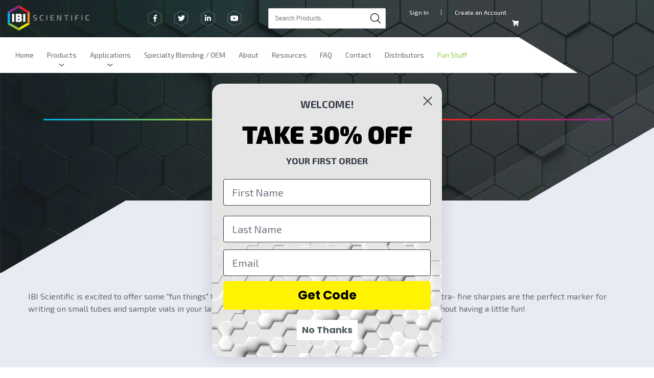

--- FILE ---
content_type: text/html; charset=utf-8
request_url: https://www.ibisci.com/pages/fun-stuff
body_size: 36532
content:
<!doctype html>
<html lang="en">
<head>
 
<title>Fun Stuff &ndash; IBI Scientific</title>
<meta charset="utf-8">
<meta http-equiv="X-UA-Compatible" content="IE=edge">

<meta name="description" content="  IBI Scientific is excited to offer some &quot;fun things&quot; to our loyal scientific research customers. Our ever-popular ultra- fine sharpies are the perfect marker for writing on small tubes and sample vials in your laboratory. Don&#39;t let your research completely consume you without having a little fun!    ">

<link rel="canonical" href="https://www.ibisci.com/pages/fun-stuff">
<meta name="viewport" content="width=device-width,initial-scale=1">

<!-- Basic page needs ================================================== --> 
<link rel="shortcut icon" href="//www.ibisci.com/cdn/shop/t/40/assets/favicon.png?v=113211597875047780611731531257" type="image/png">

<!-- Social meta ================================================== -->


  <meta property="og:type" content="website">
  <meta property="og:title" content="Fun Stuff">
  <meta property="og:url" content="https://www.ibisci.com/pages/fun-stuff">
  



  <meta property="og:description" content="  IBI Scientific is excited to offer some &quot;fun things&quot; to our loyal scientific research customers. Our ever-popular ultra- fine sharpies are the perfect marker for writing on small tubes and sample vials in your laboratory. Don&#39;t let your research completely consume you without having a little fun!    ">


<meta property="og:site_name" content="IBI Scientific">



  <meta name="twitter:card" content="summary">





<!-- Helpers ================================================== -->

<!-- <meta name="theme-color" content="#8cc63f"> -->
<link href="https://fonts.googleapis.com/css?family=Exo+2:300,400,400i,500,600,700,800,900&display=swap" rel="stylesheet">
<!-- Font Awesome -->
<link rel="stylesheet" href="https://cdnjs.cloudflare.com/ajax/libs/font-awesome/5.7.2/css/all.min.css">
<!-- CSS ================================================== -->
<link href="//www.ibisci.com/cdn/shop/t/40/assets/bootstrap.min.css?v=148502959013568460311731531257" rel="stylesheet" type="text/css" media="all" />
  <link href="//www.ibisci.com/cdn/shop/t/40/assets/theme.scss.css?v=36303728691919747961731531529" rel="stylesheet" type="text/css" media="all" />
  <link href="//www.ibisci.com/cdn/shop/t/40/assets/timber.scss.css?v=129697688029026025911731531529" rel="stylesheet" type="text/css" media="all" />
  <link href="//www.ibisci.com/cdn/shop/t/40/assets/all.css?v=128962629390574419581731531603" rel="stylesheet" type="text/css" media="all" />
  <link href="//www.ibisci.com/cdn/shop/t/40/assets/slick.css?v=56684115844647368901731531257" rel="stylesheet" type="text/css" media="all" />
  <link href="//www.ibisci.com/cdn/shop/t/40/assets/slick-theme.css?v=48764998787686931521731531257" rel="stylesheet" type="text/css" media="all" />
  <link href="//www.ibisci.com/cdn/shop/t/40/assets/easy-responsive-tabs.css?v=97029952687857156181731531257" rel="stylesheet" type="text/css" media="all" />
  <link href="//www.ibisci.com/cdn/shop/t/40/assets/animate.min.css?v=160807758707006361641731531257" rel="stylesheet" type="text/css" media="all" />

  <!-- Header hook for plugins -->
  <script>window.performance && window.performance.mark && window.performance.mark('shopify.content_for_header.start');</script><meta id="shopify-digital-wallet" name="shopify-digital-wallet" content="/17149939/digital_wallets/dialog">
<script async="async" src="/checkouts/internal/preloads.js?locale=en-US"></script>
<script id="shopify-features" type="application/json">{"accessToken":"499d1a45caa446d9ae94125f16369b93","betas":["rich-media-storefront-analytics"],"domain":"www.ibisci.com","predictiveSearch":true,"shopId":17149939,"locale":"en"}</script>
<script>var Shopify = Shopify || {};
Shopify.shop = "ibisci.myshopify.com";
Shopify.locale = "en";
Shopify.currency = {"active":"USD","rate":"1.0"};
Shopify.country = "US";
Shopify.theme = {"name":"Video Update Homepage","id":173178978617,"schema_name":null,"schema_version":null,"theme_store_id":null,"role":"main"};
Shopify.theme.handle = "null";
Shopify.theme.style = {"id":null,"handle":null};
Shopify.cdnHost = "www.ibisci.com/cdn";
Shopify.routes = Shopify.routes || {};
Shopify.routes.root = "/";</script>
<script type="module">!function(o){(o.Shopify=o.Shopify||{}).modules=!0}(window);</script>
<script>!function(o){function n(){var o=[];function n(){o.push(Array.prototype.slice.apply(arguments))}return n.q=o,n}var t=o.Shopify=o.Shopify||{};t.loadFeatures=n(),t.autoloadFeatures=n()}(window);</script>
<script id="shop-js-analytics" type="application/json">{"pageType":"page"}</script>
<script defer="defer" async type="module" src="//www.ibisci.com/cdn/shopifycloud/shop-js/modules/v2/client.init-shop-cart-sync_WVOgQShq.en.esm.js"></script>
<script defer="defer" async type="module" src="//www.ibisci.com/cdn/shopifycloud/shop-js/modules/v2/chunk.common_C_13GLB1.esm.js"></script>
<script defer="defer" async type="module" src="//www.ibisci.com/cdn/shopifycloud/shop-js/modules/v2/chunk.modal_CLfMGd0m.esm.js"></script>
<script type="module">
  await import("//www.ibisci.com/cdn/shopifycloud/shop-js/modules/v2/client.init-shop-cart-sync_WVOgQShq.en.esm.js");
await import("//www.ibisci.com/cdn/shopifycloud/shop-js/modules/v2/chunk.common_C_13GLB1.esm.js");
await import("//www.ibisci.com/cdn/shopifycloud/shop-js/modules/v2/chunk.modal_CLfMGd0m.esm.js");

  window.Shopify.SignInWithShop?.initShopCartSync?.({"fedCMEnabled":true,"windoidEnabled":true});

</script>
<script>(function() {
  var isLoaded = false;
  function asyncLoad() {
    if (isLoaded) return;
    isLoaded = true;
    var urls = ["\/\/www.webyze.com\/LiveThemeEditor\/theme-cde1fa1eb3656ea0a748e947c8fa810a7f187f3d.js?shop=ibisci.myshopify.com","https:\/\/d10lpsik1i8c69.cloudfront.net\/w.js?shop=ibisci.myshopify.com","https:\/\/schemaplusfiles.s3.amazonaws.com\/loader.min.js?shop=ibisci.myshopify.com","\/\/cdn.shopify.com\/s\/files\/1\/0875\/2064\/files\/easyvideo-1.0.0.js?shop=ibisci.myshopify.com","\/\/searchserverapi.com\/widgets\/shopify\/init.js?a=5I3Q0w6c2C\u0026shop=ibisci.myshopify.com","https:\/\/cdn.hextom.com\/js\/quickannouncementbar.js?shop=ibisci.myshopify.com"];
    for (var i = 0; i < urls.length; i++) {
      var s = document.createElement('script');
      s.type = 'text/javascript';
      s.async = true;
      s.src = urls[i];
      var x = document.getElementsByTagName('script')[0];
      x.parentNode.insertBefore(s, x);
    }
  };
  if(window.attachEvent) {
    window.attachEvent('onload', asyncLoad);
  } else {
    window.addEventListener('load', asyncLoad, false);
  }
})();</script>
<script id="__st">var __st={"a":17149939,"offset":-21600,"reqid":"b55d11f6-0e73-4b1a-ac7a-5183dbe4b1ca-1769710769","pageurl":"www.ibisci.com\/pages\/fun-stuff","s":"pages-56600526959","u":"b9ebe2352ecb","p":"page","rtyp":"page","rid":56600526959};</script>
<script>window.ShopifyPaypalV4VisibilityTracking = true;</script>
<script id="captcha-bootstrap">!function(){'use strict';const t='contact',e='account',n='new_comment',o=[[t,t],['blogs',n],['comments',n],[t,'customer']],c=[[e,'customer_login'],[e,'guest_login'],[e,'recover_customer_password'],[e,'create_customer']],r=t=>t.map((([t,e])=>`form[action*='/${t}']:not([data-nocaptcha='true']) input[name='form_type'][value='${e}']`)).join(','),a=t=>()=>t?[...document.querySelectorAll(t)].map((t=>t.form)):[];function s(){const t=[...o],e=r(t);return a(e)}const i='password',u='form_key',d=['recaptcha-v3-token','g-recaptcha-response','h-captcha-response',i],f=()=>{try{return window.sessionStorage}catch{return}},m='__shopify_v',_=t=>t.elements[u];function p(t,e,n=!1){try{const o=window.sessionStorage,c=JSON.parse(o.getItem(e)),{data:r}=function(t){const{data:e,action:n}=t;return t[m]||n?{data:e,action:n}:{data:t,action:n}}(c);for(const[e,n]of Object.entries(r))t.elements[e]&&(t.elements[e].value=n);n&&o.removeItem(e)}catch(o){console.error('form repopulation failed',{error:o})}}const l='form_type',E='cptcha';function T(t){t.dataset[E]=!0}const w=window,h=w.document,L='Shopify',v='ce_forms',y='captcha';let A=!1;((t,e)=>{const n=(g='f06e6c50-85a8-45c8-87d0-21a2b65856fe',I='https://cdn.shopify.com/shopifycloud/storefront-forms-hcaptcha/ce_storefront_forms_captcha_hcaptcha.v1.5.2.iife.js',D={infoText:'Protected by hCaptcha',privacyText:'Privacy',termsText:'Terms'},(t,e,n)=>{const o=w[L][v],c=o.bindForm;if(c)return c(t,g,e,D).then(n);var r;o.q.push([[t,g,e,D],n]),r=I,A||(h.body.append(Object.assign(h.createElement('script'),{id:'captcha-provider',async:!0,src:r})),A=!0)});var g,I,D;w[L]=w[L]||{},w[L][v]=w[L][v]||{},w[L][v].q=[],w[L][y]=w[L][y]||{},w[L][y].protect=function(t,e){n(t,void 0,e),T(t)},Object.freeze(w[L][y]),function(t,e,n,w,h,L){const[v,y,A,g]=function(t,e,n){const i=e?o:[],u=t?c:[],d=[...i,...u],f=r(d),m=r(i),_=r(d.filter((([t,e])=>n.includes(e))));return[a(f),a(m),a(_),s()]}(w,h,L),I=t=>{const e=t.target;return e instanceof HTMLFormElement?e:e&&e.form},D=t=>v().includes(t);t.addEventListener('submit',(t=>{const e=I(t);if(!e)return;const n=D(e)&&!e.dataset.hcaptchaBound&&!e.dataset.recaptchaBound,o=_(e),c=g().includes(e)&&(!o||!o.value);(n||c)&&t.preventDefault(),c&&!n&&(function(t){try{if(!f())return;!function(t){const e=f();if(!e)return;const n=_(t);if(!n)return;const o=n.value;o&&e.removeItem(o)}(t);const e=Array.from(Array(32),(()=>Math.random().toString(36)[2])).join('');!function(t,e){_(t)||t.append(Object.assign(document.createElement('input'),{type:'hidden',name:u})),t.elements[u].value=e}(t,e),function(t,e){const n=f();if(!n)return;const o=[...t.querySelectorAll(`input[type='${i}']`)].map((({name:t})=>t)),c=[...d,...o],r={};for(const[a,s]of new FormData(t).entries())c.includes(a)||(r[a]=s);n.setItem(e,JSON.stringify({[m]:1,action:t.action,data:r}))}(t,e)}catch(e){console.error('failed to persist form',e)}}(e),e.submit())}));const S=(t,e)=>{t&&!t.dataset[E]&&(n(t,e.some((e=>e===t))),T(t))};for(const o of['focusin','change'])t.addEventListener(o,(t=>{const e=I(t);D(e)&&S(e,y())}));const B=e.get('form_key'),M=e.get(l),P=B&&M;t.addEventListener('DOMContentLoaded',(()=>{const t=y();if(P)for(const e of t)e.elements[l].value===M&&p(e,B);[...new Set([...A(),...v().filter((t=>'true'===t.dataset.shopifyCaptcha))])].forEach((e=>S(e,t)))}))}(h,new URLSearchParams(w.location.search),n,t,e,['guest_login'])})(!0,!0)}();</script>
<script integrity="sha256-4kQ18oKyAcykRKYeNunJcIwy7WH5gtpwJnB7kiuLZ1E=" data-source-attribution="shopify.loadfeatures" defer="defer" src="//www.ibisci.com/cdn/shopifycloud/storefront/assets/storefront/load_feature-a0a9edcb.js" crossorigin="anonymous"></script>
<script data-source-attribution="shopify.dynamic_checkout.dynamic.init">var Shopify=Shopify||{};Shopify.PaymentButton=Shopify.PaymentButton||{isStorefrontPortableWallets:!0,init:function(){window.Shopify.PaymentButton.init=function(){};var t=document.createElement("script");t.src="https://www.ibisci.com/cdn/shopifycloud/portable-wallets/latest/portable-wallets.en.js",t.type="module",document.head.appendChild(t)}};
</script>
<script data-source-attribution="shopify.dynamic_checkout.buyer_consent">
  function portableWalletsHideBuyerConsent(e){var t=document.getElementById("shopify-buyer-consent"),n=document.getElementById("shopify-subscription-policy-button");t&&n&&(t.classList.add("hidden"),t.setAttribute("aria-hidden","true"),n.removeEventListener("click",e))}function portableWalletsShowBuyerConsent(e){var t=document.getElementById("shopify-buyer-consent"),n=document.getElementById("shopify-subscription-policy-button");t&&n&&(t.classList.remove("hidden"),t.removeAttribute("aria-hidden"),n.addEventListener("click",e))}window.Shopify?.PaymentButton&&(window.Shopify.PaymentButton.hideBuyerConsent=portableWalletsHideBuyerConsent,window.Shopify.PaymentButton.showBuyerConsent=portableWalletsShowBuyerConsent);
</script>
<script data-source-attribution="shopify.dynamic_checkout.cart.bootstrap">document.addEventListener("DOMContentLoaded",(function(){function t(){return document.querySelector("shopify-accelerated-checkout-cart, shopify-accelerated-checkout")}if(t())Shopify.PaymentButton.init();else{new MutationObserver((function(e,n){t()&&(Shopify.PaymentButton.init(),n.disconnect())})).observe(document.body,{childList:!0,subtree:!0})}}));
</script>
<script id='scb4127' type='text/javascript' async='' src='https://www.ibisci.com/cdn/shopifycloud/privacy-banner/storefront-banner.js'></script><link id="shopify-accelerated-checkout-styles" rel="stylesheet" media="screen" href="https://www.ibisci.com/cdn/shopifycloud/portable-wallets/latest/accelerated-checkout-backwards-compat.css" crossorigin="anonymous">
<style id="shopify-accelerated-checkout-cart">
        #shopify-buyer-consent {
  margin-top: 1em;
  display: inline-block;
  width: 100%;
}

#shopify-buyer-consent.hidden {
  display: none;
}

#shopify-subscription-policy-button {
  background: none;
  border: none;
  padding: 0;
  text-decoration: underline;
  font-size: inherit;
  cursor: pointer;
}

#shopify-subscription-policy-button::before {
  box-shadow: none;
}

      </style>

<script>window.performance && window.performance.mark && window.performance.mark('shopify.content_for_header.end');</script>
  
  

<!--[if lt IE 9]>
<script src="//cdnjs.cloudflare.com/ajax/libs/html5shiv/3.7.2/html5shiv.min.js" type="text/javascript"></script>
<script src="//www.ibisci.com/cdn/shop/t/40/assets/respond.min.js?v=52248677837542619231731531257" type="text/javascript"></script>
<link href="//www.ibisci.com/cdn/shop/t/40/assets/respond-proxy.html" id="respond-proxy" rel="respond-proxy" />
<link href="//www.ibisci.com/search?q=0d9e6265c32e15d561f87e98e897cee3" id="respond-redirect" rel="respond-redirect" />
<script src="//www.ibisci.com/search?q=0d9e6265c32e15d561f87e98e897cee3" type="text/javascript"></script>
<![endif]-->





<script src="//ajax.googleapis.com/ajax/libs/jquery/1.11.0/jquery.min.js"></script>
<script src="//www.ibisci.com/cdn/shop/t/40/assets/menuclick.js?v=112837711618615064771731531257"></script>

<!-- <script src="https://www.google.com/recaptcha/api.js?onload=onloadCallback&render=explicit" async defer></script> -->

<!-- BeginConsistentCartAddon -->  
<script>  Shopify.customer_logged_in = false ;  Shopify.customer_email = "" ;  Shopify.log_uuids = true;  </script>  
<!-- EndConsistentCartAddon --> 

  <script>
    jQuery(document).ready(function($){
      var query_var = false;
      query_var = getUrlParameter('contact_posted');
      if(query_var == 'true'){
        window.location.replace("https://www.ibisci.com/pages/thank-you");
        //console.log("___working "+query_var);
      } 
      //console.log("___outside "+query_var);
    });   

    var getUrlParameter = function getUrlParameter(sParam) {
        var sPageURL = window.location.search.substring(1),
            sURLVariables = sPageURL.split('&'),
            sParameterName,
            i;

        for (i = 0; i < sURLVariables.length; i++) {
            sParameterName = sURLVariables[i].split('=');

            if (sParameterName[0] === sParam) {
                return sParameterName[1] === undefined ? true : decodeURIComponent(sParameterName[1]);
            }
        }
    }; 

  </script>
  <script>
  /*var doofinder_script ='//cdn.doofinder.com/media/js/doofinder-fullscreen.7.latest.min.js';
  (function(d,t){var f=d.createElement(t),s=d.getElementsByTagName(t)[0];f.async=1;
  f.src=('https:'==location.protocol?'https:':'http:')+doofinder_script;
  f.setAttribute('charset','utf-8');
  s.parentNode.insertBefore(f,s)}(document,'script'));

  var dfFullscreenLayers = [{
    "hashid": "a5cd742ca36b4e9b410c0e72bbd0045f",
    "zone": "eu1",
    "display": {
      "lang": "en",
      "templateVars": {
        "topbarLogo": "https://cdn.shopify.com/s/files/1/1714/9939/files/ibi-logo.png",
        "topbarLogoLink": "https://www.ibisci.com/"
      }
    },
    "toggleInput": "input[name='q']"
  }];*/
  </script>



<!-- BeginConsistentCartAddon -->  <script>    Shopify.customer_logged_in = false ;  Shopify.customer_email = "" ;  Shopify.log_uuids = true;    </script>  <!-- EndConsistentCartAddon -->
<!--DOOFINDER-SHOPIFY-->  <!--/DOOFINDER-SHOPIFY-->


<!-- BEGIN app block: shopify://apps/pagefly-page-builder/blocks/app-embed/83e179f7-59a0-4589-8c66-c0dddf959200 -->

<!-- BEGIN app snippet: pagefly-cro-ab-testing-main -->







<script>
  ;(function () {
    const url = new URL(window.location)
    const viewParam = url.searchParams.get('view')
    if (viewParam && viewParam.includes('variant-pf-')) {
      url.searchParams.set('pf_v', viewParam)
      url.searchParams.delete('view')
      window.history.replaceState({}, '', url)
    }
  })()
</script>



<script type='module'>
  
  window.PAGEFLY_CRO = window.PAGEFLY_CRO || {}

  window.PAGEFLY_CRO['data_debug'] = {
    original_template_suffix: "funstuff",
    allow_ab_test: false,
    ab_test_start_time: 0,
    ab_test_end_time: 0,
    today_date_time: 1769710769000,
  }
  window.PAGEFLY_CRO['GA4'] = { enabled: false}
</script>

<!-- END app snippet -->








  <script src='https://cdn.shopify.com/extensions/019bf883-1122-7445-9dca-5d60e681c2c8/pagefly-page-builder-216/assets/pagefly-helper.js' defer='defer'></script>

  <script src='https://cdn.shopify.com/extensions/019bf883-1122-7445-9dca-5d60e681c2c8/pagefly-page-builder-216/assets/pagefly-general-helper.js' defer='defer'></script>

  <script src='https://cdn.shopify.com/extensions/019bf883-1122-7445-9dca-5d60e681c2c8/pagefly-page-builder-216/assets/pagefly-snap-slider.js' defer='defer'></script>

  <script src='https://cdn.shopify.com/extensions/019bf883-1122-7445-9dca-5d60e681c2c8/pagefly-page-builder-216/assets/pagefly-slideshow-v3.js' defer='defer'></script>

  <script src='https://cdn.shopify.com/extensions/019bf883-1122-7445-9dca-5d60e681c2c8/pagefly-page-builder-216/assets/pagefly-slideshow-v4.js' defer='defer'></script>

  <script src='https://cdn.shopify.com/extensions/019bf883-1122-7445-9dca-5d60e681c2c8/pagefly-page-builder-216/assets/pagefly-glider.js' defer='defer'></script>

  <script src='https://cdn.shopify.com/extensions/019bf883-1122-7445-9dca-5d60e681c2c8/pagefly-page-builder-216/assets/pagefly-slideshow-v1-v2.js' defer='defer'></script>

  <script src='https://cdn.shopify.com/extensions/019bf883-1122-7445-9dca-5d60e681c2c8/pagefly-page-builder-216/assets/pagefly-product-media.js' defer='defer'></script>

  <script src='https://cdn.shopify.com/extensions/019bf883-1122-7445-9dca-5d60e681c2c8/pagefly-page-builder-216/assets/pagefly-product.js' defer='defer'></script>


<script id='pagefly-helper-data' type='application/json'>
  {
    "page_optimization": {
      "assets_prefetching": false
    },
    "elements_asset_mapper": {
      "Accordion": "https://cdn.shopify.com/extensions/019bf883-1122-7445-9dca-5d60e681c2c8/pagefly-page-builder-216/assets/pagefly-accordion.js",
      "Accordion3": "https://cdn.shopify.com/extensions/019bf883-1122-7445-9dca-5d60e681c2c8/pagefly-page-builder-216/assets/pagefly-accordion3.js",
      "CountDown": "https://cdn.shopify.com/extensions/019bf883-1122-7445-9dca-5d60e681c2c8/pagefly-page-builder-216/assets/pagefly-countdown.js",
      "GMap1": "https://cdn.shopify.com/extensions/019bf883-1122-7445-9dca-5d60e681c2c8/pagefly-page-builder-216/assets/pagefly-gmap.js",
      "GMap2": "https://cdn.shopify.com/extensions/019bf883-1122-7445-9dca-5d60e681c2c8/pagefly-page-builder-216/assets/pagefly-gmap.js",
      "GMapBasicV2": "https://cdn.shopify.com/extensions/019bf883-1122-7445-9dca-5d60e681c2c8/pagefly-page-builder-216/assets/pagefly-gmap.js",
      "GMapAdvancedV2": "https://cdn.shopify.com/extensions/019bf883-1122-7445-9dca-5d60e681c2c8/pagefly-page-builder-216/assets/pagefly-gmap.js",
      "HTML.Video": "https://cdn.shopify.com/extensions/019bf883-1122-7445-9dca-5d60e681c2c8/pagefly-page-builder-216/assets/pagefly-htmlvideo.js",
      "HTML.Video2": "https://cdn.shopify.com/extensions/019bf883-1122-7445-9dca-5d60e681c2c8/pagefly-page-builder-216/assets/pagefly-htmlvideo2.js",
      "HTML.Video3": "https://cdn.shopify.com/extensions/019bf883-1122-7445-9dca-5d60e681c2c8/pagefly-page-builder-216/assets/pagefly-htmlvideo2.js",
      "BackgroundVideo": "https://cdn.shopify.com/extensions/019bf883-1122-7445-9dca-5d60e681c2c8/pagefly-page-builder-216/assets/pagefly-htmlvideo2.js",
      "Instagram": "https://cdn.shopify.com/extensions/019bf883-1122-7445-9dca-5d60e681c2c8/pagefly-page-builder-216/assets/pagefly-instagram.js",
      "Instagram2": "https://cdn.shopify.com/extensions/019bf883-1122-7445-9dca-5d60e681c2c8/pagefly-page-builder-216/assets/pagefly-instagram.js",
      "Insta3": "https://cdn.shopify.com/extensions/019bf883-1122-7445-9dca-5d60e681c2c8/pagefly-page-builder-216/assets/pagefly-instagram3.js",
      "Tabs": "https://cdn.shopify.com/extensions/019bf883-1122-7445-9dca-5d60e681c2c8/pagefly-page-builder-216/assets/pagefly-tab.js",
      "Tabs3": "https://cdn.shopify.com/extensions/019bf883-1122-7445-9dca-5d60e681c2c8/pagefly-page-builder-216/assets/pagefly-tab3.js",
      "ProductBox": "https://cdn.shopify.com/extensions/019bf883-1122-7445-9dca-5d60e681c2c8/pagefly-page-builder-216/assets/pagefly-cart.js",
      "FBPageBox2": "https://cdn.shopify.com/extensions/019bf883-1122-7445-9dca-5d60e681c2c8/pagefly-page-builder-216/assets/pagefly-facebook.js",
      "FBLikeButton2": "https://cdn.shopify.com/extensions/019bf883-1122-7445-9dca-5d60e681c2c8/pagefly-page-builder-216/assets/pagefly-facebook.js",
      "TwitterFeed2": "https://cdn.shopify.com/extensions/019bf883-1122-7445-9dca-5d60e681c2c8/pagefly-page-builder-216/assets/pagefly-twitter.js",
      "Paragraph4": "https://cdn.shopify.com/extensions/019bf883-1122-7445-9dca-5d60e681c2c8/pagefly-page-builder-216/assets/pagefly-paragraph4.js",

      "AliReviews": "https://cdn.shopify.com/extensions/019bf883-1122-7445-9dca-5d60e681c2c8/pagefly-page-builder-216/assets/pagefly-3rd-elements.js",
      "BackInStock": "https://cdn.shopify.com/extensions/019bf883-1122-7445-9dca-5d60e681c2c8/pagefly-page-builder-216/assets/pagefly-3rd-elements.js",
      "GloboBackInStock": "https://cdn.shopify.com/extensions/019bf883-1122-7445-9dca-5d60e681c2c8/pagefly-page-builder-216/assets/pagefly-3rd-elements.js",
      "GrowaveWishlist": "https://cdn.shopify.com/extensions/019bf883-1122-7445-9dca-5d60e681c2c8/pagefly-page-builder-216/assets/pagefly-3rd-elements.js",
      "InfiniteOptionsShopPad": "https://cdn.shopify.com/extensions/019bf883-1122-7445-9dca-5d60e681c2c8/pagefly-page-builder-216/assets/pagefly-3rd-elements.js",
      "InkybayProductPersonalizer": "https://cdn.shopify.com/extensions/019bf883-1122-7445-9dca-5d60e681c2c8/pagefly-page-builder-216/assets/pagefly-3rd-elements.js",
      "LimeSpot": "https://cdn.shopify.com/extensions/019bf883-1122-7445-9dca-5d60e681c2c8/pagefly-page-builder-216/assets/pagefly-3rd-elements.js",
      "Loox": "https://cdn.shopify.com/extensions/019bf883-1122-7445-9dca-5d60e681c2c8/pagefly-page-builder-216/assets/pagefly-3rd-elements.js",
      "Opinew": "https://cdn.shopify.com/extensions/019bf883-1122-7445-9dca-5d60e681c2c8/pagefly-page-builder-216/assets/pagefly-3rd-elements.js",
      "Powr": "https://cdn.shopify.com/extensions/019bf883-1122-7445-9dca-5d60e681c2c8/pagefly-page-builder-216/assets/pagefly-3rd-elements.js",
      "ProductReviews": "https://cdn.shopify.com/extensions/019bf883-1122-7445-9dca-5d60e681c2c8/pagefly-page-builder-216/assets/pagefly-3rd-elements.js",
      "PushOwl": "https://cdn.shopify.com/extensions/019bf883-1122-7445-9dca-5d60e681c2c8/pagefly-page-builder-216/assets/pagefly-3rd-elements.js",
      "ReCharge": "https://cdn.shopify.com/extensions/019bf883-1122-7445-9dca-5d60e681c2c8/pagefly-page-builder-216/assets/pagefly-3rd-elements.js",
      "Rivyo": "https://cdn.shopify.com/extensions/019bf883-1122-7445-9dca-5d60e681c2c8/pagefly-page-builder-216/assets/pagefly-3rd-elements.js",
      "TrackingMore": "https://cdn.shopify.com/extensions/019bf883-1122-7445-9dca-5d60e681c2c8/pagefly-page-builder-216/assets/pagefly-3rd-elements.js",
      "Vitals": "https://cdn.shopify.com/extensions/019bf883-1122-7445-9dca-5d60e681c2c8/pagefly-page-builder-216/assets/pagefly-3rd-elements.js",
      "Wiser": "https://cdn.shopify.com/extensions/019bf883-1122-7445-9dca-5d60e681c2c8/pagefly-page-builder-216/assets/pagefly-3rd-elements.js"
    },
    "custom_elements_mapper": {
      "pf-click-action-element": "https://cdn.shopify.com/extensions/019bf883-1122-7445-9dca-5d60e681c2c8/pagefly-page-builder-216/assets/pagefly-click-action-element.js",
      "pf-dialog-element": "https://cdn.shopify.com/extensions/019bf883-1122-7445-9dca-5d60e681c2c8/pagefly-page-builder-216/assets/pagefly-dialog-element.js"
    }
  }
</script>


<!-- END app block --><!-- BEGIN app block: shopify://apps/klaviyo-email-marketing-sms/blocks/klaviyo-onsite-embed/2632fe16-c075-4321-a88b-50b567f42507 -->












  <script async src="https://static.klaviyo.com/onsite/js/MenwDE/klaviyo.js?company_id=MenwDE"></script>
  <script>!function(){if(!window.klaviyo){window._klOnsite=window._klOnsite||[];try{window.klaviyo=new Proxy({},{get:function(n,i){return"push"===i?function(){var n;(n=window._klOnsite).push.apply(n,arguments)}:function(){for(var n=arguments.length,o=new Array(n),w=0;w<n;w++)o[w]=arguments[w];var t="function"==typeof o[o.length-1]?o.pop():void 0,e=new Promise((function(n){window._klOnsite.push([i].concat(o,[function(i){t&&t(i),n(i)}]))}));return e}}})}catch(n){window.klaviyo=window.klaviyo||[],window.klaviyo.push=function(){var n;(n=window._klOnsite).push.apply(n,arguments)}}}}();</script>

  




  <script>
    window.klaviyoReviewsProductDesignMode = false
  </script>







<!-- END app block --><!-- BEGIN app block: shopify://apps/seowill-redirects/blocks/brokenlink-404/cc7b1996-e567-42d0-8862-356092041863 -->
<script type="text/javascript">
    !function(t){var e={};function r(n){if(e[n])return e[n].exports;var o=e[n]={i:n,l:!1,exports:{}};return t[n].call(o.exports,o,o.exports,r),o.l=!0,o.exports}r.m=t,r.c=e,r.d=function(t,e,n){r.o(t,e)||Object.defineProperty(t,e,{enumerable:!0,get:n})},r.r=function(t){"undefined"!==typeof Symbol&&Symbol.toStringTag&&Object.defineProperty(t,Symbol.toStringTag,{value:"Module"}),Object.defineProperty(t,"__esModule",{value:!0})},r.t=function(t,e){if(1&e&&(t=r(t)),8&e)return t;if(4&e&&"object"===typeof t&&t&&t.__esModule)return t;var n=Object.create(null);if(r.r(n),Object.defineProperty(n,"default",{enumerable:!0,value:t}),2&e&&"string"!=typeof t)for(var o in t)r.d(n,o,function(e){return t[e]}.bind(null,o));return n},r.n=function(t){var e=t&&t.__esModule?function(){return t.default}:function(){return t};return r.d(e,"a",e),e},r.o=function(t,e){return Object.prototype.hasOwnProperty.call(t,e)},r.p="",r(r.s=11)}([function(t,e,r){"use strict";var n=r(2),o=Object.prototype.toString;function i(t){return"[object Array]"===o.call(t)}function a(t){return"undefined"===typeof t}function u(t){return null!==t&&"object"===typeof t}function s(t){return"[object Function]"===o.call(t)}function c(t,e){if(null!==t&&"undefined"!==typeof t)if("object"!==typeof t&&(t=[t]),i(t))for(var r=0,n=t.length;r<n;r++)e.call(null,t[r],r,t);else for(var o in t)Object.prototype.hasOwnProperty.call(t,o)&&e.call(null,t[o],o,t)}t.exports={isArray:i,isArrayBuffer:function(t){return"[object ArrayBuffer]"===o.call(t)},isBuffer:function(t){return null!==t&&!a(t)&&null!==t.constructor&&!a(t.constructor)&&"function"===typeof t.constructor.isBuffer&&t.constructor.isBuffer(t)},isFormData:function(t){return"undefined"!==typeof FormData&&t instanceof FormData},isArrayBufferView:function(t){return"undefined"!==typeof ArrayBuffer&&ArrayBuffer.isView?ArrayBuffer.isView(t):t&&t.buffer&&t.buffer instanceof ArrayBuffer},isString:function(t){return"string"===typeof t},isNumber:function(t){return"number"===typeof t},isObject:u,isUndefined:a,isDate:function(t){return"[object Date]"===o.call(t)},isFile:function(t){return"[object File]"===o.call(t)},isBlob:function(t){return"[object Blob]"===o.call(t)},isFunction:s,isStream:function(t){return u(t)&&s(t.pipe)},isURLSearchParams:function(t){return"undefined"!==typeof URLSearchParams&&t instanceof URLSearchParams},isStandardBrowserEnv:function(){return("undefined"===typeof navigator||"ReactNative"!==navigator.product&&"NativeScript"!==navigator.product&&"NS"!==navigator.product)&&("undefined"!==typeof window&&"undefined"!==typeof document)},forEach:c,merge:function t(){var e={};function r(r,n){"object"===typeof e[n]&&"object"===typeof r?e[n]=t(e[n],r):e[n]=r}for(var n=0,o=arguments.length;n<o;n++)c(arguments[n],r);return e},deepMerge:function t(){var e={};function r(r,n){"object"===typeof e[n]&&"object"===typeof r?e[n]=t(e[n],r):e[n]="object"===typeof r?t({},r):r}for(var n=0,o=arguments.length;n<o;n++)c(arguments[n],r);return e},extend:function(t,e,r){return c(e,(function(e,o){t[o]=r&&"function"===typeof e?n(e,r):e})),t},trim:function(t){return t.replace(/^\s*/,"").replace(/\s*$/,"")}}},function(t,e,r){t.exports=r(12)},function(t,e,r){"use strict";t.exports=function(t,e){return function(){for(var r=new Array(arguments.length),n=0;n<r.length;n++)r[n]=arguments[n];return t.apply(e,r)}}},function(t,e,r){"use strict";var n=r(0);function o(t){return encodeURIComponent(t).replace(/%40/gi,"@").replace(/%3A/gi,":").replace(/%24/g,"$").replace(/%2C/gi,",").replace(/%20/g,"+").replace(/%5B/gi,"[").replace(/%5D/gi,"]")}t.exports=function(t,e,r){if(!e)return t;var i;if(r)i=r(e);else if(n.isURLSearchParams(e))i=e.toString();else{var a=[];n.forEach(e,(function(t,e){null!==t&&"undefined"!==typeof t&&(n.isArray(t)?e+="[]":t=[t],n.forEach(t,(function(t){n.isDate(t)?t=t.toISOString():n.isObject(t)&&(t=JSON.stringify(t)),a.push(o(e)+"="+o(t))})))})),i=a.join("&")}if(i){var u=t.indexOf("#");-1!==u&&(t=t.slice(0,u)),t+=(-1===t.indexOf("?")?"?":"&")+i}return t}},function(t,e,r){"use strict";t.exports=function(t){return!(!t||!t.__CANCEL__)}},function(t,e,r){"use strict";(function(e){var n=r(0),o=r(19),i={"Content-Type":"application/x-www-form-urlencoded"};function a(t,e){!n.isUndefined(t)&&n.isUndefined(t["Content-Type"])&&(t["Content-Type"]=e)}var u={adapter:function(){var t;return("undefined"!==typeof XMLHttpRequest||"undefined"!==typeof e&&"[object process]"===Object.prototype.toString.call(e))&&(t=r(6)),t}(),transformRequest:[function(t,e){return o(e,"Accept"),o(e,"Content-Type"),n.isFormData(t)||n.isArrayBuffer(t)||n.isBuffer(t)||n.isStream(t)||n.isFile(t)||n.isBlob(t)?t:n.isArrayBufferView(t)?t.buffer:n.isURLSearchParams(t)?(a(e,"application/x-www-form-urlencoded;charset=utf-8"),t.toString()):n.isObject(t)?(a(e,"application/json;charset=utf-8"),JSON.stringify(t)):t}],transformResponse:[function(t){if("string"===typeof t)try{t=JSON.parse(t)}catch(e){}return t}],timeout:0,xsrfCookieName:"XSRF-TOKEN",xsrfHeaderName:"X-XSRF-TOKEN",maxContentLength:-1,validateStatus:function(t){return t>=200&&t<300},headers:{common:{Accept:"application/json, text/plain, */*"}}};n.forEach(["delete","get","head"],(function(t){u.headers[t]={}})),n.forEach(["post","put","patch"],(function(t){u.headers[t]=n.merge(i)})),t.exports=u}).call(this,r(18))},function(t,e,r){"use strict";var n=r(0),o=r(20),i=r(3),a=r(22),u=r(25),s=r(26),c=r(7);t.exports=function(t){return new Promise((function(e,f){var l=t.data,p=t.headers;n.isFormData(l)&&delete p["Content-Type"];var h=new XMLHttpRequest;if(t.auth){var d=t.auth.username||"",m=t.auth.password||"";p.Authorization="Basic "+btoa(d+":"+m)}var y=a(t.baseURL,t.url);if(h.open(t.method.toUpperCase(),i(y,t.params,t.paramsSerializer),!0),h.timeout=t.timeout,h.onreadystatechange=function(){if(h&&4===h.readyState&&(0!==h.status||h.responseURL&&0===h.responseURL.indexOf("file:"))){var r="getAllResponseHeaders"in h?u(h.getAllResponseHeaders()):null,n={data:t.responseType&&"text"!==t.responseType?h.response:h.responseText,status:h.status,statusText:h.statusText,headers:r,config:t,request:h};o(e,f,n),h=null}},h.onabort=function(){h&&(f(c("Request aborted",t,"ECONNABORTED",h)),h=null)},h.onerror=function(){f(c("Network Error",t,null,h)),h=null},h.ontimeout=function(){var e="timeout of "+t.timeout+"ms exceeded";t.timeoutErrorMessage&&(e=t.timeoutErrorMessage),f(c(e,t,"ECONNABORTED",h)),h=null},n.isStandardBrowserEnv()){var v=r(27),g=(t.withCredentials||s(y))&&t.xsrfCookieName?v.read(t.xsrfCookieName):void 0;g&&(p[t.xsrfHeaderName]=g)}if("setRequestHeader"in h&&n.forEach(p,(function(t,e){"undefined"===typeof l&&"content-type"===e.toLowerCase()?delete p[e]:h.setRequestHeader(e,t)})),n.isUndefined(t.withCredentials)||(h.withCredentials=!!t.withCredentials),t.responseType)try{h.responseType=t.responseType}catch(w){if("json"!==t.responseType)throw w}"function"===typeof t.onDownloadProgress&&h.addEventListener("progress",t.onDownloadProgress),"function"===typeof t.onUploadProgress&&h.upload&&h.upload.addEventListener("progress",t.onUploadProgress),t.cancelToken&&t.cancelToken.promise.then((function(t){h&&(h.abort(),f(t),h=null)})),void 0===l&&(l=null),h.send(l)}))}},function(t,e,r){"use strict";var n=r(21);t.exports=function(t,e,r,o,i){var a=new Error(t);return n(a,e,r,o,i)}},function(t,e,r){"use strict";var n=r(0);t.exports=function(t,e){e=e||{};var r={},o=["url","method","params","data"],i=["headers","auth","proxy"],a=["baseURL","url","transformRequest","transformResponse","paramsSerializer","timeout","withCredentials","adapter","responseType","xsrfCookieName","xsrfHeaderName","onUploadProgress","onDownloadProgress","maxContentLength","validateStatus","maxRedirects","httpAgent","httpsAgent","cancelToken","socketPath"];n.forEach(o,(function(t){"undefined"!==typeof e[t]&&(r[t]=e[t])})),n.forEach(i,(function(o){n.isObject(e[o])?r[o]=n.deepMerge(t[o],e[o]):"undefined"!==typeof e[o]?r[o]=e[o]:n.isObject(t[o])?r[o]=n.deepMerge(t[o]):"undefined"!==typeof t[o]&&(r[o]=t[o])})),n.forEach(a,(function(n){"undefined"!==typeof e[n]?r[n]=e[n]:"undefined"!==typeof t[n]&&(r[n]=t[n])}));var u=o.concat(i).concat(a),s=Object.keys(e).filter((function(t){return-1===u.indexOf(t)}));return n.forEach(s,(function(n){"undefined"!==typeof e[n]?r[n]=e[n]:"undefined"!==typeof t[n]&&(r[n]=t[n])})),r}},function(t,e,r){"use strict";function n(t){this.message=t}n.prototype.toString=function(){return"Cancel"+(this.message?": "+this.message:"")},n.prototype.__CANCEL__=!0,t.exports=n},function(t,e,r){t.exports=r(13)},function(t,e,r){t.exports=r(30)},function(t,e,r){var n=function(t){"use strict";var e=Object.prototype,r=e.hasOwnProperty,n="function"===typeof Symbol?Symbol:{},o=n.iterator||"@@iterator",i=n.asyncIterator||"@@asyncIterator",a=n.toStringTag||"@@toStringTag";function u(t,e,r){return Object.defineProperty(t,e,{value:r,enumerable:!0,configurable:!0,writable:!0}),t[e]}try{u({},"")}catch(S){u=function(t,e,r){return t[e]=r}}function s(t,e,r,n){var o=e&&e.prototype instanceof l?e:l,i=Object.create(o.prototype),a=new L(n||[]);return i._invoke=function(t,e,r){var n="suspendedStart";return function(o,i){if("executing"===n)throw new Error("Generator is already running");if("completed"===n){if("throw"===o)throw i;return j()}for(r.method=o,r.arg=i;;){var a=r.delegate;if(a){var u=x(a,r);if(u){if(u===f)continue;return u}}if("next"===r.method)r.sent=r._sent=r.arg;else if("throw"===r.method){if("suspendedStart"===n)throw n="completed",r.arg;r.dispatchException(r.arg)}else"return"===r.method&&r.abrupt("return",r.arg);n="executing";var s=c(t,e,r);if("normal"===s.type){if(n=r.done?"completed":"suspendedYield",s.arg===f)continue;return{value:s.arg,done:r.done}}"throw"===s.type&&(n="completed",r.method="throw",r.arg=s.arg)}}}(t,r,a),i}function c(t,e,r){try{return{type:"normal",arg:t.call(e,r)}}catch(S){return{type:"throw",arg:S}}}t.wrap=s;var f={};function l(){}function p(){}function h(){}var d={};d[o]=function(){return this};var m=Object.getPrototypeOf,y=m&&m(m(T([])));y&&y!==e&&r.call(y,o)&&(d=y);var v=h.prototype=l.prototype=Object.create(d);function g(t){["next","throw","return"].forEach((function(e){u(t,e,(function(t){return this._invoke(e,t)}))}))}function w(t,e){var n;this._invoke=function(o,i){function a(){return new e((function(n,a){!function n(o,i,a,u){var s=c(t[o],t,i);if("throw"!==s.type){var f=s.arg,l=f.value;return l&&"object"===typeof l&&r.call(l,"__await")?e.resolve(l.__await).then((function(t){n("next",t,a,u)}),(function(t){n("throw",t,a,u)})):e.resolve(l).then((function(t){f.value=t,a(f)}),(function(t){return n("throw",t,a,u)}))}u(s.arg)}(o,i,n,a)}))}return n=n?n.then(a,a):a()}}function x(t,e){var r=t.iterator[e.method];if(void 0===r){if(e.delegate=null,"throw"===e.method){if(t.iterator.return&&(e.method="return",e.arg=void 0,x(t,e),"throw"===e.method))return f;e.method="throw",e.arg=new TypeError("The iterator does not provide a 'throw' method")}return f}var n=c(r,t.iterator,e.arg);if("throw"===n.type)return e.method="throw",e.arg=n.arg,e.delegate=null,f;var o=n.arg;return o?o.done?(e[t.resultName]=o.value,e.next=t.nextLoc,"return"!==e.method&&(e.method="next",e.arg=void 0),e.delegate=null,f):o:(e.method="throw",e.arg=new TypeError("iterator result is not an object"),e.delegate=null,f)}function b(t){var e={tryLoc:t[0]};1 in t&&(e.catchLoc=t[1]),2 in t&&(e.finallyLoc=t[2],e.afterLoc=t[3]),this.tryEntries.push(e)}function E(t){var e=t.completion||{};e.type="normal",delete e.arg,t.completion=e}function L(t){this.tryEntries=[{tryLoc:"root"}],t.forEach(b,this),this.reset(!0)}function T(t){if(t){var e=t[o];if(e)return e.call(t);if("function"===typeof t.next)return t;if(!isNaN(t.length)){var n=-1,i=function e(){for(;++n<t.length;)if(r.call(t,n))return e.value=t[n],e.done=!1,e;return e.value=void 0,e.done=!0,e};return i.next=i}}return{next:j}}function j(){return{value:void 0,done:!0}}return p.prototype=v.constructor=h,h.constructor=p,p.displayName=u(h,a,"GeneratorFunction"),t.isGeneratorFunction=function(t){var e="function"===typeof t&&t.constructor;return!!e&&(e===p||"GeneratorFunction"===(e.displayName||e.name))},t.mark=function(t){return Object.setPrototypeOf?Object.setPrototypeOf(t,h):(t.__proto__=h,u(t,a,"GeneratorFunction")),t.prototype=Object.create(v),t},t.awrap=function(t){return{__await:t}},g(w.prototype),w.prototype[i]=function(){return this},t.AsyncIterator=w,t.async=function(e,r,n,o,i){void 0===i&&(i=Promise);var a=new w(s(e,r,n,o),i);return t.isGeneratorFunction(r)?a:a.next().then((function(t){return t.done?t.value:a.next()}))},g(v),u(v,a,"Generator"),v[o]=function(){return this},v.toString=function(){return"[object Generator]"},t.keys=function(t){var e=[];for(var r in t)e.push(r);return e.reverse(),function r(){for(;e.length;){var n=e.pop();if(n in t)return r.value=n,r.done=!1,r}return r.done=!0,r}},t.values=T,L.prototype={constructor:L,reset:function(t){if(this.prev=0,this.next=0,this.sent=this._sent=void 0,this.done=!1,this.delegate=null,this.method="next",this.arg=void 0,this.tryEntries.forEach(E),!t)for(var e in this)"t"===e.charAt(0)&&r.call(this,e)&&!isNaN(+e.slice(1))&&(this[e]=void 0)},stop:function(){this.done=!0;var t=this.tryEntries[0].completion;if("throw"===t.type)throw t.arg;return this.rval},dispatchException:function(t){if(this.done)throw t;var e=this;function n(r,n){return a.type="throw",a.arg=t,e.next=r,n&&(e.method="next",e.arg=void 0),!!n}for(var o=this.tryEntries.length-1;o>=0;--o){var i=this.tryEntries[o],a=i.completion;if("root"===i.tryLoc)return n("end");if(i.tryLoc<=this.prev){var u=r.call(i,"catchLoc"),s=r.call(i,"finallyLoc");if(u&&s){if(this.prev<i.catchLoc)return n(i.catchLoc,!0);if(this.prev<i.finallyLoc)return n(i.finallyLoc)}else if(u){if(this.prev<i.catchLoc)return n(i.catchLoc,!0)}else{if(!s)throw new Error("try statement without catch or finally");if(this.prev<i.finallyLoc)return n(i.finallyLoc)}}}},abrupt:function(t,e){for(var n=this.tryEntries.length-1;n>=0;--n){var o=this.tryEntries[n];if(o.tryLoc<=this.prev&&r.call(o,"finallyLoc")&&this.prev<o.finallyLoc){var i=o;break}}i&&("break"===t||"continue"===t)&&i.tryLoc<=e&&e<=i.finallyLoc&&(i=null);var a=i?i.completion:{};return a.type=t,a.arg=e,i?(this.method="next",this.next=i.finallyLoc,f):this.complete(a)},complete:function(t,e){if("throw"===t.type)throw t.arg;return"break"===t.type||"continue"===t.type?this.next=t.arg:"return"===t.type?(this.rval=this.arg=t.arg,this.method="return",this.next="end"):"normal"===t.type&&e&&(this.next=e),f},finish:function(t){for(var e=this.tryEntries.length-1;e>=0;--e){var r=this.tryEntries[e];if(r.finallyLoc===t)return this.complete(r.completion,r.afterLoc),E(r),f}},catch:function(t){for(var e=this.tryEntries.length-1;e>=0;--e){var r=this.tryEntries[e];if(r.tryLoc===t){var n=r.completion;if("throw"===n.type){var o=n.arg;E(r)}return o}}throw new Error("illegal catch attempt")},delegateYield:function(t,e,r){return this.delegate={iterator:T(t),resultName:e,nextLoc:r},"next"===this.method&&(this.arg=void 0),f}},t}(t.exports);try{regeneratorRuntime=n}catch(o){Function("r","regeneratorRuntime = r")(n)}},function(t,e,r){"use strict";var n=r(0),o=r(2),i=r(14),a=r(8);function u(t){var e=new i(t),r=o(i.prototype.request,e);return n.extend(r,i.prototype,e),n.extend(r,e),r}var s=u(r(5));s.Axios=i,s.create=function(t){return u(a(s.defaults,t))},s.Cancel=r(9),s.CancelToken=r(28),s.isCancel=r(4),s.all=function(t){return Promise.all(t)},s.spread=r(29),t.exports=s,t.exports.default=s},function(t,e,r){"use strict";var n=r(0),o=r(3),i=r(15),a=r(16),u=r(8);function s(t){this.defaults=t,this.interceptors={request:new i,response:new i}}s.prototype.request=function(t){"string"===typeof t?(t=arguments[1]||{}).url=arguments[0]:t=t||{},(t=u(this.defaults,t)).method?t.method=t.method.toLowerCase():this.defaults.method?t.method=this.defaults.method.toLowerCase():t.method="get";var e=[a,void 0],r=Promise.resolve(t);for(this.interceptors.request.forEach((function(t){e.unshift(t.fulfilled,t.rejected)})),this.interceptors.response.forEach((function(t){e.push(t.fulfilled,t.rejected)}));e.length;)r=r.then(e.shift(),e.shift());return r},s.prototype.getUri=function(t){return t=u(this.defaults,t),o(t.url,t.params,t.paramsSerializer).replace(/^\?/,"")},n.forEach(["delete","get","head","options"],(function(t){s.prototype[t]=function(e,r){return this.request(n.merge(r||{},{method:t,url:e}))}})),n.forEach(["post","put","patch"],(function(t){s.prototype[t]=function(e,r,o){return this.request(n.merge(o||{},{method:t,url:e,data:r}))}})),t.exports=s},function(t,e,r){"use strict";var n=r(0);function o(){this.handlers=[]}o.prototype.use=function(t,e){return this.handlers.push({fulfilled:t,rejected:e}),this.handlers.length-1},o.prototype.eject=function(t){this.handlers[t]&&(this.handlers[t]=null)},o.prototype.forEach=function(t){n.forEach(this.handlers,(function(e){null!==e&&t(e)}))},t.exports=o},function(t,e,r){"use strict";var n=r(0),o=r(17),i=r(4),a=r(5);function u(t){t.cancelToken&&t.cancelToken.throwIfRequested()}t.exports=function(t){return u(t),t.headers=t.headers||{},t.data=o(t.data,t.headers,t.transformRequest),t.headers=n.merge(t.headers.common||{},t.headers[t.method]||{},t.headers),n.forEach(["delete","get","head","post","put","patch","common"],(function(e){delete t.headers[e]})),(t.adapter||a.adapter)(t).then((function(e){return u(t),e.data=o(e.data,e.headers,t.transformResponse),e}),(function(e){return i(e)||(u(t),e&&e.response&&(e.response.data=o(e.response.data,e.response.headers,t.transformResponse))),Promise.reject(e)}))}},function(t,e,r){"use strict";var n=r(0);t.exports=function(t,e,r){return n.forEach(r,(function(r){t=r(t,e)})),t}},function(t,e){var r,n,o=t.exports={};function i(){throw new Error("setTimeout has not been defined")}function a(){throw new Error("clearTimeout has not been defined")}function u(t){if(r===setTimeout)return setTimeout(t,0);if((r===i||!r)&&setTimeout)return r=setTimeout,setTimeout(t,0);try{return r(t,0)}catch(e){try{return r.call(null,t,0)}catch(e){return r.call(this,t,0)}}}!function(){try{r="function"===typeof setTimeout?setTimeout:i}catch(t){r=i}try{n="function"===typeof clearTimeout?clearTimeout:a}catch(t){n=a}}();var s,c=[],f=!1,l=-1;function p(){f&&s&&(f=!1,s.length?c=s.concat(c):l=-1,c.length&&h())}function h(){if(!f){var t=u(p);f=!0;for(var e=c.length;e;){for(s=c,c=[];++l<e;)s&&s[l].run();l=-1,e=c.length}s=null,f=!1,function(t){if(n===clearTimeout)return clearTimeout(t);if((n===a||!n)&&clearTimeout)return n=clearTimeout,clearTimeout(t);try{n(t)}catch(e){try{return n.call(null,t)}catch(e){return n.call(this,t)}}}(t)}}function d(t,e){this.fun=t,this.array=e}function m(){}o.nextTick=function(t){var e=new Array(arguments.length-1);if(arguments.length>1)for(var r=1;r<arguments.length;r++)e[r-1]=arguments[r];c.push(new d(t,e)),1!==c.length||f||u(h)},d.prototype.run=function(){this.fun.apply(null,this.array)},o.title="browser",o.browser=!0,o.env={},o.argv=[],o.version="",o.versions={},o.on=m,o.addListener=m,o.once=m,o.off=m,o.removeListener=m,o.removeAllListeners=m,o.emit=m,o.prependListener=m,o.prependOnceListener=m,o.listeners=function(t){return[]},o.binding=function(t){throw new Error("process.binding is not supported")},o.cwd=function(){return"/"},o.chdir=function(t){throw new Error("process.chdir is not supported")},o.umask=function(){return 0}},function(t,e,r){"use strict";var n=r(0);t.exports=function(t,e){n.forEach(t,(function(r,n){n!==e&&n.toUpperCase()===e.toUpperCase()&&(t[e]=r,delete t[n])}))}},function(t,e,r){"use strict";var n=r(7);t.exports=function(t,e,r){var o=r.config.validateStatus;!o||o(r.status)?t(r):e(n("Request failed with status code "+r.status,r.config,null,r.request,r))}},function(t,e,r){"use strict";t.exports=function(t,e,r,n,o){return t.config=e,r&&(t.code=r),t.request=n,t.response=o,t.isAxiosError=!0,t.toJSON=function(){return{message:this.message,name:this.name,description:this.description,number:this.number,fileName:this.fileName,lineNumber:this.lineNumber,columnNumber:this.columnNumber,stack:this.stack,config:this.config,code:this.code}},t}},function(t,e,r){"use strict";var n=r(23),o=r(24);t.exports=function(t,e){return t&&!n(e)?o(t,e):e}},function(t,e,r){"use strict";t.exports=function(t){return/^([a-z][a-z\d\+\-\.]*:)?\/\//i.test(t)}},function(t,e,r){"use strict";t.exports=function(t,e){return e?t.replace(/\/+$/,"")+"/"+e.replace(/^\/+/,""):t}},function(t,e,r){"use strict";var n=r(0),o=["age","authorization","content-length","content-type","etag","expires","from","host","if-modified-since","if-unmodified-since","last-modified","location","max-forwards","proxy-authorization","referer","retry-after","user-agent"];t.exports=function(t){var e,r,i,a={};return t?(n.forEach(t.split("\n"),(function(t){if(i=t.indexOf(":"),e=n.trim(t.substr(0,i)).toLowerCase(),r=n.trim(t.substr(i+1)),e){if(a[e]&&o.indexOf(e)>=0)return;a[e]="set-cookie"===e?(a[e]?a[e]:[]).concat([r]):a[e]?a[e]+", "+r:r}})),a):a}},function(t,e,r){"use strict";var n=r(0);t.exports=n.isStandardBrowserEnv()?function(){var t,e=/(msie|trident)/i.test(navigator.userAgent),r=document.createElement("a");function o(t){var n=t;return e&&(r.setAttribute("href",n),n=r.href),r.setAttribute("href",n),{href:r.href,protocol:r.protocol?r.protocol.replace(/:$/,""):"",host:r.host,search:r.search?r.search.replace(/^\?/,""):"",hash:r.hash?r.hash.replace(/^#/,""):"",hostname:r.hostname,port:r.port,pathname:"/"===r.pathname.charAt(0)?r.pathname:"/"+r.pathname}}return t=o(window.location.href),function(e){var r=n.isString(e)?o(e):e;return r.protocol===t.protocol&&r.host===t.host}}():function(){return!0}},function(t,e,r){"use strict";var n=r(0);t.exports=n.isStandardBrowserEnv()?{write:function(t,e,r,o,i,a){var u=[];u.push(t+"="+encodeURIComponent(e)),n.isNumber(r)&&u.push("expires="+new Date(r).toGMTString()),n.isString(o)&&u.push("path="+o),n.isString(i)&&u.push("domain="+i),!0===a&&u.push("secure"),document.cookie=u.join("; ")},read:function(t){var e=document.cookie.match(new RegExp("(^|;\\s*)("+t+")=([^;]*)"));return e?decodeURIComponent(e[3]):null},remove:function(t){this.write(t,"",Date.now()-864e5)}}:{write:function(){},read:function(){return null},remove:function(){}}},function(t,e,r){"use strict";var n=r(9);function o(t){if("function"!==typeof t)throw new TypeError("executor must be a function.");var e;this.promise=new Promise((function(t){e=t}));var r=this;t((function(t){r.reason||(r.reason=new n(t),e(r.reason))}))}o.prototype.throwIfRequested=function(){if(this.reason)throw this.reason},o.source=function(){var t;return{token:new o((function(e){t=e})),cancel:t}},t.exports=o},function(t,e,r){"use strict";t.exports=function(t){return function(e){return t.apply(null,e)}}},function(t,e,r){"use strict";r.r(e);var n=r(1),o=r.n(n);function i(t,e,r,n,o,i,a){try{var u=t[i](a),s=u.value}catch(c){return void r(c)}u.done?e(s):Promise.resolve(s).then(n,o)}function a(t){return function(){var e=this,r=arguments;return new Promise((function(n,o){var a=t.apply(e,r);function u(t){i(a,n,o,u,s,"next",t)}function s(t){i(a,n,o,u,s,"throw",t)}u(void 0)}))}}var u=r(10),s=r.n(u);var c=function(t){return function(t){var e=arguments.length>1&&void 0!==arguments[1]?arguments[1]:{},r=arguments.length>2&&void 0!==arguments[2]?arguments[2]:"GET";return r=r.toUpperCase(),new Promise((function(n){var o;"GET"===r&&(o=s.a.get(t,{params:e})),o.then((function(t){n(t.data)}))}))}("https://api-brokenlinkmanager.seoant.com/api/v1/receive_id",t,"GET")};function f(){return(f=a(o.a.mark((function t(e,r,n){var i;return o.a.wrap((function(t){for(;;)switch(t.prev=t.next){case 0:return i={shop:e,code:r,gbaid:n},t.next=3,c(i);case 3:t.sent;case 4:case"end":return t.stop()}}),t)})))).apply(this,arguments)}var l=window.location.href;if(-1!=l.indexOf("gbaid")){var p=l.split("gbaid");if(void 0!=p[1]){var h=window.location.pathname+window.location.search;window.history.pushState({},0,h),function(t,e,r){f.apply(this,arguments)}("ibisci.myshopify.com","",p[1])}}}]);
</script><!-- END app block --><!-- BEGIN app block: shopify://apps/hulk-form-builder/blocks/app-embed/b6b8dd14-356b-4725-a4ed-77232212b3c3 --><!-- BEGIN app snippet: hulkapps-formbuilder-theme-ext --><script type="text/javascript">
  
  if (typeof window.formbuilder_customer != "object") {
        window.formbuilder_customer = {}
  }

  window.hulkFormBuilder = {
    form_data: {},
    shop_data: {"shop_mg2MV_80TFrRHkWJsIE4mQ":{"shop_uuid":"mg2MV_80TFrRHkWJsIE4mQ","shop_timezone":"America\/Chicago","shop_id":69777,"shop_is_after_submit_enabled":true,"shop_shopify_plan":"Shopify","shop_shopify_domain":"ibisci.myshopify.com","shop_created_at":"2022-08-17T00:25:17.997-05:00","is_skip_metafield":false,"shop_deleted":false,"shop_disabled":false}},
    settings_data: {"shop_settings":{"shop_customise_msgs":[],"default_customise_msgs":{"is_required":"is required","thank_you":"Thank you! The form was submitted successfully.","processing":"Processing...","valid_data":"Please provide valid data","valid_email":"Provide valid email format","valid_tags":"HTML Tags are not allowed","valid_phone":"Provide valid phone number","valid_captcha":"Please provide valid captcha response","valid_url":"Provide valid URL","only_number_alloud":"Provide valid number in","number_less":"must be less than","number_more":"must be more than","image_must_less":"Image must be less than 20MB","image_number":"Images allowed","image_extension":"Invalid extension! Please provide image file","error_image_upload":"Error in image upload. Please try again.","error_file_upload":"Error in file upload. Please try again.","your_response":"Your response","error_form_submit":"Error occur.Please try again after sometime.","email_submitted":"Form with this email is already submitted","invalid_email_by_zerobounce":"The email address you entered appears to be invalid. Please check it and try again.","download_file":"Download file","card_details_invalid":"Your card details are invalid","card_details":"Card details","please_enter_card_details":"Please enter card details","card_number":"Card number","exp_mm":"Exp MM","exp_yy":"Exp YY","crd_cvc":"CVV","payment_value":"Payment amount","please_enter_payment_amount":"Please enter payment amount","address1":"Address line 1","address2":"Address line 2","city":"City","province":"Province","zipcode":"Zip code","country":"Country","blocked_domain":"This form does not accept addresses from","file_must_less":"File must be less than 20MB","file_extension":"Invalid extension! Please provide file","only_file_number_alloud":"files allowed","previous":"Previous","next":"Next","must_have_a_input":"Please enter at least one field.","please_enter_required_data":"Please enter required data","atleast_one_special_char":"Include at least one special character","atleast_one_lowercase_char":"Include at least one lowercase character","atleast_one_uppercase_char":"Include at least one uppercase character","atleast_one_number":"Include at least one number","must_have_8_chars":"Must have 8 characters long","be_between_8_and_12_chars":"Be between 8 and 12 characters long","please_select":"Please Select","phone_submitted":"Form with this phone number is already submitted","user_res_parse_error":"Error while submitting the form","valid_same_values":"values must be same","product_choice_clear_selection":"Clear Selection","picture_choice_clear_selection":"Clear Selection","remove_all_for_file_image_upload":"Remove All","invalid_file_type_for_image_upload":"You can't upload files of this type.","invalid_file_type_for_signature_upload":"You can't upload files of this type.","max_files_exceeded_for_file_upload":"You can not upload any more files.","max_files_exceeded_for_image_upload":"You can not upload any more files.","file_already_exist":"File already uploaded","max_limit_exceed":"You have added the maximum number of text fields.","cancel_upload_for_file_upload":"Cancel upload","cancel_upload_for_image_upload":"Cancel upload","cancel_upload_for_signature_upload":"Cancel upload"},"shop_blocked_domains":[]}},
    features_data: {"shop_plan_features":{"shop_plan_features":["unlimited-forms","full-design-customization","export-form-submissions","multiple-recipients-for-form-submissions","multiple-admin-notifications","enable-captcha","unlimited-file-uploads","save-submitted-form-data","set-auto-response-message","conditional-logic","form-banner","save-as-draft-facility","include-user-response-in-admin-email","disable-form-submission","file-upload"]}},
    shop: null,
    shop_id: null,
    plan_features: null,
    validateDoubleQuotes: false,
    assets: {
      extraFunctions: "https://cdn.shopify.com/extensions/019bb5ee-ec40-7527-955d-c1b8751eb060/form-builder-by-hulkapps-50/assets/extra-functions.js",
      extraStyles: "https://cdn.shopify.com/extensions/019bb5ee-ec40-7527-955d-c1b8751eb060/form-builder-by-hulkapps-50/assets/extra-styles.css",
      bootstrapStyles: "https://cdn.shopify.com/extensions/019bb5ee-ec40-7527-955d-c1b8751eb060/form-builder-by-hulkapps-50/assets/theme-app-extension-bootstrap.css"
    },
    translations: {
      htmlTagNotAllowed: "HTML Tags are not allowed",
      sqlQueryNotAllowed: "SQL Queries are not allowed",
      doubleQuoteNotAllowed: "Double quotes are not allowed",
      vorwerkHttpWwwNotAllowed: "The words \u0026#39;http\u0026#39; and \u0026#39;www\u0026#39; are not allowed. Please remove them and try again.",
      maxTextFieldsReached: "You have added the maximum number of text fields.",
      avoidNegativeWords: "Avoid negative words: Don\u0026#39;t use negative words in your contact message.",
      customDesignOnly: "This form is for custom designs requests. For general inquiries please contact our team at info@stagheaddesigns.com",
      zerobounceApiErrorMsg: "We couldn\u0026#39;t verify your email due to a technical issue. Please try again later.",
    }

  }

  

  window.FbThemeAppExtSettingsHash = {}
  
</script><!-- END app snippet --><!-- END app block --><script src="https://cdn.shopify.com/extensions/019bc098-4b6b-7915-8a57-2fb28fbf501f/smartbot-145/assets/st_p.js" type="text/javascript" defer="defer"></script>
<link href="https://cdn.shopify.com/extensions/019bc098-4b6b-7915-8a57-2fb28fbf501f/smartbot-145/assets/st_p.css" rel="stylesheet" type="text/css" media="all">
<script src="https://cdn.shopify.com/extensions/019bb5ee-ec40-7527-955d-c1b8751eb060/form-builder-by-hulkapps-50/assets/form-builder-script.js" type="text/javascript" defer="defer"></script>
<link href="https://monorail-edge.shopifysvc.com" rel="dns-prefetch">
<script>(function(){if ("sendBeacon" in navigator && "performance" in window) {try {var session_token_from_headers = performance.getEntriesByType('navigation')[0].serverTiming.find(x => x.name == '_s').description;} catch {var session_token_from_headers = undefined;}var session_cookie_matches = document.cookie.match(/_shopify_s=([^;]*)/);var session_token_from_cookie = session_cookie_matches && session_cookie_matches.length === 2 ? session_cookie_matches[1] : "";var session_token = session_token_from_headers || session_token_from_cookie || "";function handle_abandonment_event(e) {var entries = performance.getEntries().filter(function(entry) {return /monorail-edge.shopifysvc.com/.test(entry.name);});if (!window.abandonment_tracked && entries.length === 0) {window.abandonment_tracked = true;var currentMs = Date.now();var navigation_start = performance.timing.navigationStart;var payload = {shop_id: 17149939,url: window.location.href,navigation_start,duration: currentMs - navigation_start,session_token,page_type: "page"};window.navigator.sendBeacon("https://monorail-edge.shopifysvc.com/v1/produce", JSON.stringify({schema_id: "online_store_buyer_site_abandonment/1.1",payload: payload,metadata: {event_created_at_ms: currentMs,event_sent_at_ms: currentMs}}));}}window.addEventListener('pagehide', handle_abandonment_event);}}());</script>
<script id="web-pixels-manager-setup">(function e(e,d,r,n,o){if(void 0===o&&(o={}),!Boolean(null===(a=null===(i=window.Shopify)||void 0===i?void 0:i.analytics)||void 0===a?void 0:a.replayQueue)){var i,a;window.Shopify=window.Shopify||{};var t=window.Shopify;t.analytics=t.analytics||{};var s=t.analytics;s.replayQueue=[],s.publish=function(e,d,r){return s.replayQueue.push([e,d,r]),!0};try{self.performance.mark("wpm:start")}catch(e){}var l=function(){var e={modern:/Edge?\/(1{2}[4-9]|1[2-9]\d|[2-9]\d{2}|\d{4,})\.\d+(\.\d+|)|Firefox\/(1{2}[4-9]|1[2-9]\d|[2-9]\d{2}|\d{4,})\.\d+(\.\d+|)|Chrom(ium|e)\/(9{2}|\d{3,})\.\d+(\.\d+|)|(Maci|X1{2}).+ Version\/(15\.\d+|(1[6-9]|[2-9]\d|\d{3,})\.\d+)([,.]\d+|)( \(\w+\)|)( Mobile\/\w+|) Safari\/|Chrome.+OPR\/(9{2}|\d{3,})\.\d+\.\d+|(CPU[ +]OS|iPhone[ +]OS|CPU[ +]iPhone|CPU IPhone OS|CPU iPad OS)[ +]+(15[._]\d+|(1[6-9]|[2-9]\d|\d{3,})[._]\d+)([._]\d+|)|Android:?[ /-](13[3-9]|1[4-9]\d|[2-9]\d{2}|\d{4,})(\.\d+|)(\.\d+|)|Android.+Firefox\/(13[5-9]|1[4-9]\d|[2-9]\d{2}|\d{4,})\.\d+(\.\d+|)|Android.+Chrom(ium|e)\/(13[3-9]|1[4-9]\d|[2-9]\d{2}|\d{4,})\.\d+(\.\d+|)|SamsungBrowser\/([2-9]\d|\d{3,})\.\d+/,legacy:/Edge?\/(1[6-9]|[2-9]\d|\d{3,})\.\d+(\.\d+|)|Firefox\/(5[4-9]|[6-9]\d|\d{3,})\.\d+(\.\d+|)|Chrom(ium|e)\/(5[1-9]|[6-9]\d|\d{3,})\.\d+(\.\d+|)([\d.]+$|.*Safari\/(?![\d.]+ Edge\/[\d.]+$))|(Maci|X1{2}).+ Version\/(10\.\d+|(1[1-9]|[2-9]\d|\d{3,})\.\d+)([,.]\d+|)( \(\w+\)|)( Mobile\/\w+|) Safari\/|Chrome.+OPR\/(3[89]|[4-9]\d|\d{3,})\.\d+\.\d+|(CPU[ +]OS|iPhone[ +]OS|CPU[ +]iPhone|CPU IPhone OS|CPU iPad OS)[ +]+(10[._]\d+|(1[1-9]|[2-9]\d|\d{3,})[._]\d+)([._]\d+|)|Android:?[ /-](13[3-9]|1[4-9]\d|[2-9]\d{2}|\d{4,})(\.\d+|)(\.\d+|)|Mobile Safari.+OPR\/([89]\d|\d{3,})\.\d+\.\d+|Android.+Firefox\/(13[5-9]|1[4-9]\d|[2-9]\d{2}|\d{4,})\.\d+(\.\d+|)|Android.+Chrom(ium|e)\/(13[3-9]|1[4-9]\d|[2-9]\d{2}|\d{4,})\.\d+(\.\d+|)|Android.+(UC? ?Browser|UCWEB|U3)[ /]?(15\.([5-9]|\d{2,})|(1[6-9]|[2-9]\d|\d{3,})\.\d+)\.\d+|SamsungBrowser\/(5\.\d+|([6-9]|\d{2,})\.\d+)|Android.+MQ{2}Browser\/(14(\.(9|\d{2,})|)|(1[5-9]|[2-9]\d|\d{3,})(\.\d+|))(\.\d+|)|K[Aa][Ii]OS\/(3\.\d+|([4-9]|\d{2,})\.\d+)(\.\d+|)/},d=e.modern,r=e.legacy,n=navigator.userAgent;return n.match(d)?"modern":n.match(r)?"legacy":"unknown"}(),u="modern"===l?"modern":"legacy",c=(null!=n?n:{modern:"",legacy:""})[u],f=function(e){return[e.baseUrl,"/wpm","/b",e.hashVersion,"modern"===e.buildTarget?"m":"l",".js"].join("")}({baseUrl:d,hashVersion:r,buildTarget:u}),m=function(e){var d=e.version,r=e.bundleTarget,n=e.surface,o=e.pageUrl,i=e.monorailEndpoint;return{emit:function(e){var a=e.status,t=e.errorMsg,s=(new Date).getTime(),l=JSON.stringify({metadata:{event_sent_at_ms:s},events:[{schema_id:"web_pixels_manager_load/3.1",payload:{version:d,bundle_target:r,page_url:o,status:a,surface:n,error_msg:t},metadata:{event_created_at_ms:s}}]});if(!i)return console&&console.warn&&console.warn("[Web Pixels Manager] No Monorail endpoint provided, skipping logging."),!1;try{return self.navigator.sendBeacon.bind(self.navigator)(i,l)}catch(e){}var u=new XMLHttpRequest;try{return u.open("POST",i,!0),u.setRequestHeader("Content-Type","text/plain"),u.send(l),!0}catch(e){return console&&console.warn&&console.warn("[Web Pixels Manager] Got an unhandled error while logging to Monorail."),!1}}}}({version:r,bundleTarget:l,surface:e.surface,pageUrl:self.location.href,monorailEndpoint:e.monorailEndpoint});try{o.browserTarget=l,function(e){var d=e.src,r=e.async,n=void 0===r||r,o=e.onload,i=e.onerror,a=e.sri,t=e.scriptDataAttributes,s=void 0===t?{}:t,l=document.createElement("script"),u=document.querySelector("head"),c=document.querySelector("body");if(l.async=n,l.src=d,a&&(l.integrity=a,l.crossOrigin="anonymous"),s)for(var f in s)if(Object.prototype.hasOwnProperty.call(s,f))try{l.dataset[f]=s[f]}catch(e){}if(o&&l.addEventListener("load",o),i&&l.addEventListener("error",i),u)u.appendChild(l);else{if(!c)throw new Error("Did not find a head or body element to append the script");c.appendChild(l)}}({src:f,async:!0,onload:function(){if(!function(){var e,d;return Boolean(null===(d=null===(e=window.Shopify)||void 0===e?void 0:e.analytics)||void 0===d?void 0:d.initialized)}()){var d=window.webPixelsManager.init(e)||void 0;if(d){var r=window.Shopify.analytics;r.replayQueue.forEach((function(e){var r=e[0],n=e[1],o=e[2];d.publishCustomEvent(r,n,o)})),r.replayQueue=[],r.publish=d.publishCustomEvent,r.visitor=d.visitor,r.initialized=!0}}},onerror:function(){return m.emit({status:"failed",errorMsg:"".concat(f," has failed to load")})},sri:function(e){var d=/^sha384-[A-Za-z0-9+/=]+$/;return"string"==typeof e&&d.test(e)}(c)?c:"",scriptDataAttributes:o}),m.emit({status:"loading"})}catch(e){m.emit({status:"failed",errorMsg:(null==e?void 0:e.message)||"Unknown error"})}}})({shopId: 17149939,storefrontBaseUrl: "https://www.ibisci.com",extensionsBaseUrl: "https://extensions.shopifycdn.com/cdn/shopifycloud/web-pixels-manager",monorailEndpoint: "https://monorail-edge.shopifysvc.com/unstable/produce_batch",surface: "storefront-renderer",enabledBetaFlags: ["2dca8a86"],webPixelsConfigList: [{"id":"2192671033","configuration":"{\"accountID\":\"MenwDE\",\"webPixelConfig\":\"eyJlbmFibGVBZGRlZFRvQ2FydEV2ZW50cyI6IHRydWV9\"}","eventPayloadVersion":"v1","runtimeContext":"STRICT","scriptVersion":"524f6c1ee37bacdca7657a665bdca589","type":"APP","apiClientId":123074,"privacyPurposes":["ANALYTICS","MARKETING"],"dataSharingAdjustments":{"protectedCustomerApprovalScopes":["read_customer_address","read_customer_email","read_customer_name","read_customer_personal_data","read_customer_phone"]}},{"id":"829063481","configuration":"{\"config\":\"{\\\"pixel_id\\\":\\\"G-WL6L1WLDBC\\\",\\\"gtag_events\\\":[{\\\"type\\\":\\\"purchase\\\",\\\"action_label\\\":\\\"G-WL6L1WLDBC\\\"},{\\\"type\\\":\\\"page_view\\\",\\\"action_label\\\":\\\"G-WL6L1WLDBC\\\"},{\\\"type\\\":\\\"view_item\\\",\\\"action_label\\\":\\\"G-WL6L1WLDBC\\\"},{\\\"type\\\":\\\"search\\\",\\\"action_label\\\":\\\"G-WL6L1WLDBC\\\"},{\\\"type\\\":\\\"add_to_cart\\\",\\\"action_label\\\":\\\"G-WL6L1WLDBC\\\"},{\\\"type\\\":\\\"begin_checkout\\\",\\\"action_label\\\":\\\"G-WL6L1WLDBC\\\"},{\\\"type\\\":\\\"add_payment_info\\\",\\\"action_label\\\":\\\"G-WL6L1WLDBC\\\"}],\\\"enable_monitoring_mode\\\":false}\"}","eventPayloadVersion":"v1","runtimeContext":"OPEN","scriptVersion":"b2a88bafab3e21179ed38636efcd8a93","type":"APP","apiClientId":1780363,"privacyPurposes":[],"dataSharingAdjustments":{"protectedCustomerApprovalScopes":["read_customer_address","read_customer_email","read_customer_name","read_customer_personal_data","read_customer_phone"]}},{"id":"791380281","configuration":"{\"domain\":\"ibisci.myshopify.com\"}","eventPayloadVersion":"v1","runtimeContext":"STRICT","scriptVersion":"f356b076c690d280b5ef4a9a188223b2","type":"APP","apiClientId":43899617281,"privacyPurposes":["ANALYTICS","MARKETING","SALE_OF_DATA"],"dataSharingAdjustments":{"protectedCustomerApprovalScopes":["read_customer_address","read_customer_email","read_customer_name","read_customer_personal_data","read_customer_phone"]}},{"id":"267977017","configuration":"{\"pixel_id\":\"153552879104737\",\"pixel_type\":\"facebook_pixel\",\"metaapp_system_user_token\":\"-\"}","eventPayloadVersion":"v1","runtimeContext":"OPEN","scriptVersion":"ca16bc87fe92b6042fbaa3acc2fbdaa6","type":"APP","apiClientId":2329312,"privacyPurposes":["ANALYTICS","MARKETING","SALE_OF_DATA"],"dataSharingAdjustments":{"protectedCustomerApprovalScopes":["read_customer_address","read_customer_email","read_customer_name","read_customer_personal_data","read_customer_phone"]}},{"id":"138346809","eventPayloadVersion":"v1","runtimeContext":"LAX","scriptVersion":"1","type":"CUSTOM","privacyPurposes":["MARKETING"],"name":"Meta pixel (migrated)"},{"id":"shopify-app-pixel","configuration":"{}","eventPayloadVersion":"v1","runtimeContext":"STRICT","scriptVersion":"0450","apiClientId":"shopify-pixel","type":"APP","privacyPurposes":["ANALYTICS","MARKETING"]},{"id":"shopify-custom-pixel","eventPayloadVersion":"v1","runtimeContext":"LAX","scriptVersion":"0450","apiClientId":"shopify-pixel","type":"CUSTOM","privacyPurposes":["ANALYTICS","MARKETING"]}],isMerchantRequest: false,initData: {"shop":{"name":"IBI Scientific","paymentSettings":{"currencyCode":"USD"},"myshopifyDomain":"ibisci.myshopify.com","countryCode":"US","storefrontUrl":"https:\/\/www.ibisci.com"},"customer":null,"cart":null,"checkout":null,"productVariants":[],"purchasingCompany":null},},"https://www.ibisci.com/cdn","1d2a099fw23dfb22ep557258f5m7a2edbae",{"modern":"","legacy":""},{"shopId":"17149939","storefrontBaseUrl":"https:\/\/www.ibisci.com","extensionBaseUrl":"https:\/\/extensions.shopifycdn.com\/cdn\/shopifycloud\/web-pixels-manager","surface":"storefront-renderer","enabledBetaFlags":"[\"2dca8a86\"]","isMerchantRequest":"false","hashVersion":"1d2a099fw23dfb22ep557258f5m7a2edbae","publish":"custom","events":"[[\"page_viewed\",{}]]"});</script><script>
  window.ShopifyAnalytics = window.ShopifyAnalytics || {};
  window.ShopifyAnalytics.meta = window.ShopifyAnalytics.meta || {};
  window.ShopifyAnalytics.meta.currency = 'USD';
  var meta = {"page":{"pageType":"page","resourceType":"page","resourceId":56600526959,"requestId":"b55d11f6-0e73-4b1a-ac7a-5183dbe4b1ca-1769710769"}};
  for (var attr in meta) {
    window.ShopifyAnalytics.meta[attr] = meta[attr];
  }
</script>
<script class="analytics">
  (function () {
    var customDocumentWrite = function(content) {
      var jquery = null;

      if (window.jQuery) {
        jquery = window.jQuery;
      } else if (window.Checkout && window.Checkout.$) {
        jquery = window.Checkout.$;
      }

      if (jquery) {
        jquery('body').append(content);
      }
    };

    var hasLoggedConversion = function(token) {
      if (token) {
        return document.cookie.indexOf('loggedConversion=' + token) !== -1;
      }
      return false;
    }

    var setCookieIfConversion = function(token) {
      if (token) {
        var twoMonthsFromNow = new Date(Date.now());
        twoMonthsFromNow.setMonth(twoMonthsFromNow.getMonth() + 2);

        document.cookie = 'loggedConversion=' + token + '; expires=' + twoMonthsFromNow;
      }
    }

    var trekkie = window.ShopifyAnalytics.lib = window.trekkie = window.trekkie || [];
    if (trekkie.integrations) {
      return;
    }
    trekkie.methods = [
      'identify',
      'page',
      'ready',
      'track',
      'trackForm',
      'trackLink'
    ];
    trekkie.factory = function(method) {
      return function() {
        var args = Array.prototype.slice.call(arguments);
        args.unshift(method);
        trekkie.push(args);
        return trekkie;
      };
    };
    for (var i = 0; i < trekkie.methods.length; i++) {
      var key = trekkie.methods[i];
      trekkie[key] = trekkie.factory(key);
    }
    trekkie.load = function(config) {
      trekkie.config = config || {};
      trekkie.config.initialDocumentCookie = document.cookie;
      var first = document.getElementsByTagName('script')[0];
      var script = document.createElement('script');
      script.type = 'text/javascript';
      script.onerror = function(e) {
        var scriptFallback = document.createElement('script');
        scriptFallback.type = 'text/javascript';
        scriptFallback.onerror = function(error) {
                var Monorail = {
      produce: function produce(monorailDomain, schemaId, payload) {
        var currentMs = new Date().getTime();
        var event = {
          schema_id: schemaId,
          payload: payload,
          metadata: {
            event_created_at_ms: currentMs,
            event_sent_at_ms: currentMs
          }
        };
        return Monorail.sendRequest("https://" + monorailDomain + "/v1/produce", JSON.stringify(event));
      },
      sendRequest: function sendRequest(endpointUrl, payload) {
        // Try the sendBeacon API
        if (window && window.navigator && typeof window.navigator.sendBeacon === 'function' && typeof window.Blob === 'function' && !Monorail.isIos12()) {
          var blobData = new window.Blob([payload], {
            type: 'text/plain'
          });

          if (window.navigator.sendBeacon(endpointUrl, blobData)) {
            return true;
          } // sendBeacon was not successful

        } // XHR beacon

        var xhr = new XMLHttpRequest();

        try {
          xhr.open('POST', endpointUrl);
          xhr.setRequestHeader('Content-Type', 'text/plain');
          xhr.send(payload);
        } catch (e) {
          console.log(e);
        }

        return false;
      },
      isIos12: function isIos12() {
        return window.navigator.userAgent.lastIndexOf('iPhone; CPU iPhone OS 12_') !== -1 || window.navigator.userAgent.lastIndexOf('iPad; CPU OS 12_') !== -1;
      }
    };
    Monorail.produce('monorail-edge.shopifysvc.com',
      'trekkie_storefront_load_errors/1.1',
      {shop_id: 17149939,
      theme_id: 173178978617,
      app_name: "storefront",
      context_url: window.location.href,
      source_url: "//www.ibisci.com/cdn/s/trekkie.storefront.a804e9514e4efded663580eddd6991fcc12b5451.min.js"});

        };
        scriptFallback.async = true;
        scriptFallback.src = '//www.ibisci.com/cdn/s/trekkie.storefront.a804e9514e4efded663580eddd6991fcc12b5451.min.js';
        first.parentNode.insertBefore(scriptFallback, first);
      };
      script.async = true;
      script.src = '//www.ibisci.com/cdn/s/trekkie.storefront.a804e9514e4efded663580eddd6991fcc12b5451.min.js';
      first.parentNode.insertBefore(script, first);
    };
    trekkie.load(
      {"Trekkie":{"appName":"storefront","development":false,"defaultAttributes":{"shopId":17149939,"isMerchantRequest":null,"themeId":173178978617,"themeCityHash":"18078091155955978034","contentLanguage":"en","currency":"USD","eventMetadataId":"03a3022c-6ba1-4726-8974-e6133493580e"},"isServerSideCookieWritingEnabled":true,"monorailRegion":"shop_domain","enabledBetaFlags":["65f19447","b5387b81"]},"Session Attribution":{},"S2S":{"facebookCapiEnabled":true,"source":"trekkie-storefront-renderer","apiClientId":580111}}
    );

    var loaded = false;
    trekkie.ready(function() {
      if (loaded) return;
      loaded = true;

      window.ShopifyAnalytics.lib = window.trekkie;

      var originalDocumentWrite = document.write;
      document.write = customDocumentWrite;
      try { window.ShopifyAnalytics.merchantGoogleAnalytics.call(this); } catch(error) {};
      document.write = originalDocumentWrite;

      window.ShopifyAnalytics.lib.page(null,{"pageType":"page","resourceType":"page","resourceId":56600526959,"requestId":"b55d11f6-0e73-4b1a-ac7a-5183dbe4b1ca-1769710769","shopifyEmitted":true});

      var match = window.location.pathname.match(/checkouts\/(.+)\/(thank_you|post_purchase)/)
      var token = match? match[1]: undefined;
      if (!hasLoggedConversion(token)) {
        setCookieIfConversion(token);
        
      }
    });


        var eventsListenerScript = document.createElement('script');
        eventsListenerScript.async = true;
        eventsListenerScript.src = "//www.ibisci.com/cdn/shopifycloud/storefront/assets/shop_events_listener-3da45d37.js";
        document.getElementsByTagName('head')[0].appendChild(eventsListenerScript);

})();</script>
  <script>
  if (!window.ga || (window.ga && typeof window.ga !== 'function')) {
    window.ga = function ga() {
      (window.ga.q = window.ga.q || []).push(arguments);
      if (window.Shopify && window.Shopify.analytics && typeof window.Shopify.analytics.publish === 'function') {
        window.Shopify.analytics.publish("ga_stub_called", {}, {sendTo: "google_osp_migration"});
      }
      console.error("Shopify's Google Analytics stub called with:", Array.from(arguments), "\nSee https://help.shopify.com/manual/promoting-marketing/pixels/pixel-migration#google for more information.");
    };
    if (window.Shopify && window.Shopify.analytics && typeof window.Shopify.analytics.publish === 'function') {
      window.Shopify.analytics.publish("ga_stub_initialized", {}, {sendTo: "google_osp_migration"});
    }
  }
</script>
<script
  defer
  src="https://www.ibisci.com/cdn/shopifycloud/perf-kit/shopify-perf-kit-3.1.0.min.js"
  data-application="storefront-renderer"
  data-shop-id="17149939"
  data-render-region="gcp-us-east1"
  data-page-type="page"
  data-theme-instance-id="173178978617"
  data-theme-name=""
  data-theme-version=""
  data-monorail-region="shop_domain"
  data-resource-timing-sampling-rate="10"
  data-shs="true"
  data-shs-beacon="true"
  data-shs-export-with-fetch="true"
  data-shs-logs-sample-rate="1"
  data-shs-beacon-endpoint="https://www.ibisci.com/api/collect"
></script>
</head>
<body id="fun-stuff" class="template-page" >
<div id="fb-root"></div>
<script async defer crossorigin="anonymous" src="https://connect.facebook.net/en_US/sdk.js#xfbml=1&version=v7.0&appId=589327414416539&autoLogAppEvents=1"></script>
<div id="wrapper"> <div id="shopify-section-header" class="shopify-section"><header id="header">
  <script src="https://analytics.ahrefs.com/analytics.js" data-key="Vl0DpCpbz94SIyBikOElqw" async></script>
    <div class="logo-holder position-absolute">
        <strong class="logo d-block">
            <a href="/"
                ><img
                    class="d-block"
                    src="//www.ibisci.com/cdn/shop/files/logo.png?v=1613795973"
                    alt="IBI Scientific"
            /></a>
        </strong>
    </div>
    <div class="container-fluid">
        <div class="row">
            <div class="col-12 pb-3 d-none d-md-block">
                <div class="row align-items-center justify-content-center">
                    <div class="col-4 text-right">
                        <ul class="hd-social list-inline social-networks m-0">
                            <li class="list-inline-item">
                                <div
                                    class="fb-like"
                                    data-href="https://web.facebook.com/ibisci"
                                    data-width=""
                                    data-layout="button"
                                    data-action="like"
                                    data-size="small"
                                    data-share="false"
                                ></div>
                            </li>
                            
                            <li class="list-inline-item">
                                <a href="https://www.facebook.com/ibisci/" target="_blank"
                                    ><i class="fab fa-facebook-f"></i
                                ></a>
                            </li>
                             
                            <li class="list-inline-item">
                                <a href="https://twitter.com/ibiscientific" target="_blank"
                                    ><i class="fab fa-twitter"></i
                                ></a>
                            </li>
                             
                            <li class="list-inline-item">
                                <a href="https://www.linkedin.com/company/ibi-scientific/" target="_blank"
                                    ><i class="fab fa-linkedin-in"></i
                                ></a>
                            </li>
                             
                            <li class="list-inline-item">
                                <a href="https://www.youtube.com/channel/UCxGupHUqRbEcft5Z_6f88xg/videos" target="_blank"
                                    ><i class="fab fa-youtube"></i
                                ></a>
                            </li>
                            
                        </ul>
                    </div>

                    <div class="col-4 header-for-des">
                        <div class="text-center header-search">
                            <form action="/search" method="get" role="search" class="product-search">
                                <input type="hidden" name="type" value="product" />
                                <input type="hidden" name="options[prefix]" value="last" />
                                <input
                                    type="search"
                                    name="q"
                                    value=""
                                    placeholder="Search Products.."
                                    class="search-field"
                                />

                                <span class="search-button">
                                    <svg
                                        xmlns="http://www.w3.org/2000/svg"
                                        version="1.1"
                                        xmlns:xlink="http://www.w3.org/1999/xlink"
                                        xmlns:svgjs="http://svgjs.com/svgjs"
                                        width="512"
                                        height="512"
                                        x="0"
                                        y="0"
                                        viewBox="0 0 612.01 612.01"
                                        style="enable-background: new 0 0 512 512"
                                        xml:space="preserve"
                                        class=""
                                    >
                                        <g>
                                            <g xmlns="http://www.w3.org/2000/svg">
                                                <g id="_x34__4_">
                                                    <g>
                                                        <path
                                                            d="M606.209,578.714L448.198,423.228C489.576,378.272,515,318.817,515,253.393C514.98,113.439,399.704,0,257.493,0     C115.282,0,0.006,113.439,0.006,253.393s115.276,253.393,257.487,253.393c61.445,0,117.801-21.253,162.068-56.586     l158.624,156.099c7.729,7.614,20.277,7.614,28.006,0C613.938,598.686,613.938,586.328,606.209,578.714z M257.493,467.8     c-120.326,0-217.869-95.993-217.869-214.407S137.167,38.986,257.493,38.986c120.327,0,217.869,95.993,217.869,214.407     S377.82,467.8,257.493,467.8z"
                                                            fill="#000000"
                                                            data-original="#000000"
                                                            class=""
                                                        ></path>
                                                    </g>
                                                </g>
                                            </g>
                                        </g>
                                    </svg>
                                </span>
                            </form>
                        </div>
                    </div>

                    <div class="col-4 text-right">
                        <ul class="list-inline user-links m-0">
                            <li class="list-inline-item">
                              
                                <a href="/account/login" class="text-white">Sign In</a>
                              
                            </li>
                            <li class="list-inline-item ml-4">
                                <a href="/account/register" class="text-white">Create an Account</a>
                            </li>
                            <li class="list-inline-item ml-1">
                                <a href="/cart" class="text-white shopping-cart">
                                     <i class="fas fa-shopping-cart"></i>
                                </a>
                            </li>
                        </ul>
                    </div>
                </div>
            </div>
        </div>
    </div>
    <div class="header_bottom_row">
    <div class="row">
    <div class="col-12">
        <nav class="navbar navbar-expand-md navbar-expand-lg p-0">
          <button class="navbar-toggler" type="button" data-toggle="collapse" data-target="#navbar" aria-controls="navbar" aria-expanded="false" aria-label="Toggle navigation"> <span class="bar top"></span> <span class="bar middle"></span> <span class="bar bottom"></span> </button>
          <div class="collapse navbar-collapse" id="navbar">
            <ul class="list-inline social-networks social-networks-mob m-0 d-flex justify-content-center mt-5 mb-4 d-md-none">
              
              <li class="list-inline-item"><a href="https://www.facebook.com/ibisci/" target="_blank"><i class="fab fa-facebook-f"></i></a></li>
              
              
              <li class="list-inline-item"><a href="https://twitter.com/ibiscientific" target="_blank"><i class="fab fa-twitter"></i></a></li>
              
              
              <li class="list-inline-item"><a href="https://www.linkedin.com/company/ibi-scientific/" target="_blank"><i class="fab fa-linkedin-in"></i></a></li>
              
              
              <li class="list-inline-item"><a href="https://www.youtube.com/channel/UCxGupHUqRbEcft5Z_6f88xg/videos" target="_blank"><i class="fab fa-youtube"></i></a></li>
              
              <li class="list-inline-item"> <a href="/cart" class="text-white shopping-cart position-relative"> <span class="count">0</span> <i class="fas fa-shopping-cart"></i> </a> </li>
            </ul>
            <ul class="navbar-nav" id="tr_nav_head">
              
              
              
              
              
              
              <li  class="not_mega nav-item ">
              <a class="nav-link" href="/">Home</a>
              </li>
              
              
              
              
              
              
              
              <li class="not_mega_applications nav-item position-relative  tr_dropdown"><a class="nav-link tr_products_toggle" href="/pages/products" onmouseover="megaProductsMenu(event);" id="tr_show_mega" > Products </a><a class="mobile_dropdown" href="javascript:void(0);"><i class="fa fa-angle-down" aria-hidden="true"></i></a>
                <div class="tr_child_menu mega-dropdown"> 
                  
                  
                  
                    
                      

                      <div class="tr_set first-col"> 
                        <strong> Lab Equipment <i class="fa fa-angle-down"></i> </strong>
                        <ul class="tr_content m-0">
                          
                          
                          
                          <li><a href="/collections/orbital-shakers">Orbital Shakers</a></li>
                          
                          <li><a href="/collections/rocking-shaker">Rocking Shaker</a></li>
                          
                          <li><a href="/collections/roller">Roller</a></li>
                          
                          <li><a href="/collections/shaking-water-bath">Shaking Water Bath</a></li>
                          
                          <li><a href="/collections/lab-mixer-rotator">Lab Mixer / Rotator</a></li>
                          
                          <li><a href="/collections/western-blot-machine">Western Blot Machine</a></li>
                          
                          
                        </ul>
                      </div>
                    
                  
                  
                  
                    
                      

                      <div class="tr_set second-col"> 
                        <strong> Electrophoresis & Blotting <i class="fa fa-angle-down"></i> </strong>
                        <ul class="tr_content m-0">
                          
                          
                          
                          <li><a href="/collections/acrylamides-catalysts">Acrylamides & Catalysts</a></li>
                          
                          <li><a href="/collections/agarose">Agarose</a></li>
                          
                          <li><a href="/collections/blot-boxes">Blot Boxes</a></li>
                          
                          <li><a href="/collections/blotting-products">Blotting Products</a></li>
                          
                          <li><a href="/collections/electrophoresis-combs">Combs</a></li>
                          
                          <li><a href="/collections/dna-ladders">DNA Ladders</a></li>
                          
                          <li><a href="/collections/dna-dyes-stains">Dyes & Stains</a></li>
                          
                          <li><a href="/collections/agarose-gel-electrophoresis">Horizontal Electrophoresis</a></li>
                          
                          <li><a href="/collections/dna-running-buffers">Running Buffers</a></li>
                          
                          <li><a href="/collections/vertical-electrophoresis">Vertical Electrophoresis</a></li>
                          
                          
                        </ul>
                      </div>
                    
                  
                  
                  
                    
                      

                      <div class="tr_set third-col"> 
                        <strong> DNA Extraction <i class="fa fa-angle-down"></i> </strong>
                        <ul class="tr_content m-0">
                          
                          
                          
                          <li><a href="/collections/bacterial-dna-kits">Bacterial DNA Kits</a></li>
                          
                          <li><a href="/collections/blood-extraction">Blood Extraction</a></li>
                          
                          <li><a href="/collections/buccal-swab-kits">Buccal Swab Kits</a></li>
                          
                          <li><a href="/collections/circulating-cell-free-dna-rna-kits">Circulating Cell-Free DNA/RNA Kits</a></li>
                          
                          <li><a href="/collections/clean-up-extraction-kits">Clean Up/Extraction Kits</a></li>
                          
                          <li><a href="/collections/cultured-cells-extraction">Cultured Cells Extraction</a></li>
                          
                          <li><a href="/collections/dna-extraction-chemicals">DNA Extraction Chemicals</a></li>
                          
                          <li><a href="/collections/dna-rna-protein-extraction-kits">DNA-RNA-Protein Extraction Kits</a></li>
                          
                          <li><a href="/collections/dna-soil-kits">DNA Soil Kits</a></li>
                          
                          <li><a href="/collections/dntp-removal-desalting">dNTP Removal & Desalting</a></li>
                          
                          <li><a href="/collections/epigenetics">Epigenetics</a></li>
                          
                          <li><a href="/collections/fecal-dna-kits">Fecal DNA Kits</a></li>
                          
                          <li><a href="/collections/genomic-dna-plant-kits">Genomic DNA Plant Kits</a></li>
                          
                          <li><a href="/collections/genomic-dna-yeast-kits">Genomic DNA Yeast Kits</a></li>
                          
                          <li><a href="/collections/isolate-kits">Isolate Kits</a></li>
                          
                          <li><a href="/collections/plasmid-kits">Plasmid Kits</a></li>
                          
                          <li><a href="/collections/dna-replacement-columns-and-collection-tubes">Replacement Columns & Collection Tubes</a></li>
                          
                          <li><a href="/collections/tissue-extraction">Tissue Extraction</a></li>
                          
                          <li><a href="/collections/viral-dna-extractions-kits">Viral DNA Extractions Kits</a></li>
                          
                          
                        </ul>
                      </div>
                    
                  
                  
                  
                    
                      

                      <div class="tr_set fourth-col"> 
                        <strong> RNA Extraction <i class="fa fa-angle-down"></i> </strong>
                        <ul class="tr_content m-0">
                          
                          
                          
                          <li><a href="/products/rnastabil">*NEW* RNA Stabilization Solution</a></li>
                          
                          <li><a href="/collections/circulating-cell-free-dna-rna-kits">Circulating Cell-Free DNA/RNA Kits</a></li>
                          
                          <li><a href="/collections/dna-rna-protein-extraction-kits">DNA-RNA-Protein Extraction Kits</a></li>
                          
                          <li><a href="/collections/isolate-kits">Isolate Kits</a></li>
                          
                          <li><a href="/collections/mirna-kits">miRNA Kits</a></li>
                          
                          <li><a href="/collections/rna-extraction-chemicals">RNA Extraction Chemicals</a></li>
                          
                          <li><a href="/collections/total-rna-bacteria-kits">Total RNA Bacteria Kits</a></li>
                          
                          <li><a href="/collections/total-rna-blood-kits">Total RNA Blood Kits</a></li>
                          
                          <li><a href="/collections/total-rna-cultured-cell-kits">Total RNA Cultured Cell Kits</a></li>
                          
                          <li><a href="/collections/total-rna-plant-kits">Total RNA Plant Kits</a></li>
                          
                          <li><a href="/collections/total-rna-tissue-kits">Total RNA Tissue Kits</a></li>
                          
                          <li><a href="/collections/viral-dna-extractions-kits">Viral DNA/RNA Isolation</a></li>
                          
                          <li><a href="/collections/yeast-rna-isolation-kits">Yeast RNA Isolation Kits</a></li>
                          
                          <li><a href="/products/mini-total-rna-columns-collection-tubes">RNA Columns And Collection Tubes</a></li>
                          
                          
                        </ul>
                      </div>
                    
                  
                  
                  
                    
                      

                      <div class="tr_set fifth-col"> 
                        <strong> BETA Radiation Protection <i class="fa fa-angle-down"></i> </strong>
                        <ul class="tr_content m-0">
                          
                          
                          
                          <li><a href="/collections/shields">Shields</a></li>
                          
                          <li><a href="/collections/storage-containers">Storage Containers</a></li>
                          
                          <li><a href="/collections/waste-containers">Waste Containers</a></li>
                          
                          <li><a href="/collections/beta-radiation-work-station">BETA Radiation Work Station</a></li>
                          
                          
                        </ul>
                      </div>
                    
                  
                  
                  
                    
                      

                      <div class="tr_set first-col"> 
                        <strong> Lab Accessories <i class="fa fa-angle-down"></i> </strong>
                        <ul class="tr_content m-0">
                          
                          
                          
                          <li><a href="/collections/glove-box-holders">Glove Box Holders</a></li>
                          
                          <li><a href="/collections/kimwipe-holders">Kimwipe Holders</a></li>
                          
                          <li><a href="/collections/pipet-holders">Pipet Holders</a></li>
                          
                          <li><a href="/products/saniqwik-5-bleach-solution">SaniQuik 5% Bleach Solution</a></li>
                          
                          <li><a href="/products/ibi-ultra-fine-sharpie-2-pk">Ultra-Fine Sharpies</a></li>
                          
                          
                        </ul>
                      </div>
                    
                  
                  
                  
                    
                      

                      <div class="tr_set second-col"> 
                        <strong> Ultra Pure Water <i class="fa fa-angle-down"></i> </strong>
                        <ul class="tr_content m-0">
                          
                          
                          
                          <li><a href="/collections/cell-culture-grade-water">Cell Culture Grade Water</a></li>
                          
                          <li><a href="/collections/molecular-biology-grade-water">Molecular Biology Grade Water</a></li>
                          
                          <li><a href="/collections/pcr-water">PCR Water</a></li>
                          
                          
                        </ul>
                      </div>
                    
                  
                  
                  
                    
                      

                      <div class="tr_set third-col"> 
                        <strong> Lab Animal Products <i class="fa fa-angle-down"></i> </strong>
                        <ul class="tr_content m-0">
                          
                          
                          
                          <li><a href="/collections/micro-injection-molds-for-zebrafish">Micro-Injection Molds for Zebrafish</a></li>
                          
                          <li><a href="/collections/mouse-holders-accessories">Mouse Holders & Accessories</a></li>
                          
                          <li><a href="/collections/rat-holders-accessories">Rat Holders & Accessories</a></li>
                          
                          
                        </ul>
                      </div>
                    
                  
                  
                  
                    
                      

                      <div class="tr_set fourth-col"> 
                        <strong> Culture Media <i class="fa fa-angle-down"></i> </strong>
                        <ul class="tr_content m-0">
                          
                          
                          
                          <li><a href="/collections/agars">Agars</a></li>
                          
                          <li><a href="/collections/antibiotics">Antibiotics</a></li>
                          
                          <li><a href="/collections/broths">Broths</a></li>
                          
                          <li><a href="/collections/tunair-erlenmeyer-flasks">Cell Culture Flasks & Accessories</a></li>
                          
                          <li><a href="/collections/culture-media">Dry Culture Media</a></li>
                          
                          <li><a href="/collections/misc-culture-reagents">Reagents</a></li>
                          
                          <li><a href="/collections/tryptone">Tryptone</a></li>
                          
                          <li><a href="/collections/yeast-extract">Yeast Extract</a></li>
                          
                          
                        </ul>
                      </div>
                    
                  
                  
                  
                    
                      

                      <div class="tr_set fifth-col"> 
                        <strong> PCR Products <i class="fa fa-angle-down"></i> </strong>
                        <ul class="tr_content m-0">
                          
                          
                          
                          <li><a href="/collections/clean-up-extraction-kits">Clean Up/Extraction Kits</a></li>
                          
                          <li><a href="/collections/pcr-water">PCR Water</a></li>
                          
                          <li><a href="/collections/sephadex-columns">Sephadex Columns</a></li>
                          
                          
                        </ul>
                      </div>
                    
                  
                  
                  
                    
                  
                  
                  
                    
                  
                  
                  
                    
                  
                  
                  
                    
                  
                  
                  
                    
                  
                  
                  
                    
                  
                  
                  
                    
                  
                  
                  
                    
                  
                  
                  
                    
                  
                  
                  
                    
                  
                  
                  
                    
                      

                      <div class="tr_set first-col"> 
                        <strong> Biofilms <i class="fa fa-angle-down"></i> </strong>
                        <ul class="tr_content m-0">
                          
                          
                          
                          <li><a href="/collections/3-channel-flow-cells">3-Channel Flow Cells</a></li>
                          
                          <li><a href="/collections/convertible-flow-cells">Convertible Flow Cells</a></li>
                          
                          <li><a href="/collections/peristaltic-pumps">Peristaltic Pumps</a></li>
                          
                          
                        </ul>
                      </div>
                    
                  
                  
                  
                    
                      

                      <div class="tr_set second-col"> 
                        <strong> Epigenetics <i class="fa fa-angle-down"></i> </strong>
                        <ul class="tr_content m-0">
                          
                          
                          
                          <li><a href="/collections/saliva-collection">Saliva Collection</a></li>
                          
                          <li><a href="/collections/smoking-cessation">Smoking Cessation</a></li>
                          
                          <li><a href="/collections/buccal-swab">Buccal Swab</a></li>
                          
                          
                        </ul>
                      </div>
                    
                  
                  
                  
                    
                      

                      <div class="tr_set third-col"> 
                        <strong> Recombinant Proteins <i class="fa fa-angle-down"></i> </strong>
                        <ul class="tr_content m-0">
                          
                          
                          
                          <li><a href="/collections/human-proteins">Human Proteins</a></li>
                          
                          <li><a href="/collections/mouse-proteins">Mouse Proteins</a></li>
                          
                          <li><a href="/collections/rat-proteins">Rat Proteins</a></li>
                          
                          
                        </ul>
                      </div>
                    
                  
                  
                  
                    
                  
                  
                  
                    
                      

                      <div class="tr_set fourth-col"> 
                        <strong> Protein Purification & Dialysis <i class="fa fa-angle-down"></i> </strong>
                        <ul class="tr_content m-0">
                          
                          
                          
                          <li><a href="/collections/immunohistochemistry">Immunohistochemistry</a></li>
                          
                          <li><a href="/collections/mini-flex-tube">Mini Flex Tubes</a></li>
                          
                          <li><a href="/collections/midi-flex-tube">Midi Flex Tubes</a></li>
                          
                          <li><a href="/collections/maxi-flex-tube">Maxi Flex Tubes</a></li>
                          
                          <li><a href="/collections/mega-flex-tube">Mega Flex Tubes</a></li>
                          
                          <li><a href="/collections/protein-extraction">Protein Extraction </a></li>
                          
                          <li><a href="/collections/protein-solubilization">Protein Solubilization</a></li>
                          
                          <li><a href="/collections/ms-buffer">Reagents for Electroelution</a></li>
                          
                          <li><a href="/collections/recombinant-proteins">Recombinant Proteins</a></li>
                          
                          <li><a href="/collections/rna-extraction">RNA Extraction</a></li>
                          
                          
                        </ul>
                      </div>
                    
                  
                   
                </div>
              </li>
              
              
              
              
              
              
              
              
              
              <li class="not_mega_products nav-item position-relative  tr_dropdown"><a class="nav-link tr_applications_toggle" href="/pages/applications?ref=app&cache=false" onmouseover="megaApplicationsMenu(event);" id="tr_show_mega_2" > Applications </a><a class="mobile_dropdown_2" href="javascript:void(0);"><i class="fa fa-angle-down" aria-hidden="true"></i></a>
                <div class="tr_child_menu_2 mega-dropdown"> 

                  
                  
                  
                    
                  
                  
                  
                    
                  
                  
                  
                    
                  
                  
                  
                    
                  
                  
                  
                    
                  
                  
                  
                    
                  
                  
                  
                    
                  
                  
                  
                    
                  
                  
                  
                    
                  
                  
                  
                    
                  
                  
                  
                    
                      

                      <div class="tr_set first-col"> 

                        <strong> Animal Holders <i class="fa fa-angle-down"></i> </strong>
                        <ul class="tr_content m-0">
                          
                          
                          
                          <li><a href="/collections/basic-agarose?ref=apps&cache=false">Basic Agarose</a></li>
                          
                          <li><a href="/collections/micro-injection-molds-for-zebrafish?ref=apps&cache=false">Micro-Injection Molds for Zebrafish</a></li>
                          
                          <li><a href="/collections/mouse-holders-accessories?ref=apps&cache=false">Mouse Holders & Accessories</a></li>
                          
                          <li><a href="/collections/rat-holders-accessories?ref=apps&cache=false">Rat Holders & Accessories</a></li>
                          
                          
                        </ul>
                      </div>

                    
                  
                  
                  
                    
                      

                      <div class="tr_set second-col"> 

                        <strong> Cell Culture <i class="fa fa-angle-down"></i> </strong>
                        <ul class="tr_content m-0">
                          
                          
                          
                          <li><a href="/collections/10x-sterile-pbs?ref=apps&cache=false">10X Sterile PBS</a></li>
                          
                          <li><a href="/collections/agars?ref=apps&cache=false">Agars</a></li>
                          
                          <li><a href="/collections/antibiotics?ref=apps&cache=false">Antibiotics</a></li>
                          
                          <li><a href="/collections/broths?ref=apps&cache=false">Broths</a></li>
                          
                          <li><a href="/collections/cell-culture-grade-water?ref=apps&cache=false">Cell Culture Grade Water</a></li>
                          
                          <li><a href="/collections/cell-culture-reagents?ref=apps&cache=false">Cell Culture Reagents</a></li>
                          
                          <li><a href="/collections/dna-extraction-from-cultured-cells?ref=apps&cache=false">DNA Extraction from Cultured Cells</a></li>
                          
                          <li><a href="/collections/rna-extraction-from-cultured-cells?ref=apps&cache=false">RNA Extraction from Cultured Cells</a></li>
                          
                          <li><a href="/collections/pipet-holders-serological-racks?ref=apps&cache=false">Pipet Holders/ Serological Racks</a></li>
                          
                          <li><a href="/collections/recombinant-proteins?ref=apps&cache=false">Recombinant Proteins</a></li>
                          
                          <li><a href="/collections/orbital-shakers?ref=apps&cache=false">Orbital Shakers</a></li>
                          
                          <li><a href="/collections/tunair-erlenmeyer-flasks?ref=apps&cache=false">TUNAIR Shake Flasks</a></li>
                          
                          <li><a href="/collections/tryptone?ref=apps&cache=false">Tryptone</a></li>
                          
                          <li><a href="/collections/yeast-extract?ref=apps&cache=false">Yeast Extract</a></li>
                          
                          <li><a href="/collections/rocking-shaker?ref=apps&cache=false">Rocking Shaker</a></li>
                          
                          
                        </ul>
                      </div>

                    
                  
                  
                  
                    
                      

                      <div class="tr_set third-col"> 

                        <strong> DNA Extraction <i class="fa fa-angle-down"></i> </strong>
                        <ul class="tr_content m-0">
                          
                          
                          
                          <li><a href="/collections/circulating-cell-free-dna-rna-isolation?ref=apps&cache=false">Circulating Cell-Free DNA/RNA Isolation</a></li>
                          
                          <li><a href="/collections/dna-rna-protein-extraction?ref=apps&cache=false">DNA-RNA-Protein Extraction</a></li>
                          
                          <li><a href="/collections/dna-extraction-chemicals?ref=apps&cache=false">DNA Extraction Chemicals</a></li>
                          
                          <li><a href="/collections/dntp-removal-desalting?ref=apps&cache=false">dNTP Removal & Desalting</a></li>
                          
                          <li><a href="/collections/epigenetics?ref=apps&cache=false">Epigenetics</a></li>
                          
                          <li><a href="/collections/genomic-dna-from-bacteria?ref=apps&cache=false">Genomic DNA from Bacteria</a></li>
                          
                          <li><a href="/collections/genomic-dna-from-blood?ref=apps&cache=false">Genomic DNA from Blood</a></li>
                          
                          <li><a href="/collections/genomic-dna-from-buccal-swabs?ref=apps&cache=false">Genomic DNA from Buccal Swabs</a></li>
                          
                          <li><a href="/collections/genomic-dna-from-cultured-cells?ref=apps&cache=false">Genomic DNA from Cultured Cells</a></li>
                          
                          <li><a href="/collections/genomic-dna-from-fecal-material?ref=apps&cache=false">Genomic DNA from Fecal Material</a></li>
                          
                          <li><a href="/collections/genomic-dna-from-plants?ref=apps&cache=false">Genomic DNA from Plants</a></li>
                          
                          <li><a href="/collections/genomic-dna-from-soil?ref=apps&cache=false">Genomic DNA from Soil</a></li>
                          
                          <li><a href="/collections/genomic-dna-from-tissue?ref=apps&cache=false">Genomic DNA from Tissue</a></li>
                          
                          <li><a href="/collections/genomic-dna-from-yeast?ref=apps&cache=false">Genomic DNA from Yeast</a></li>
                          
                          <li><a href="/collections/isolate-kits?ref=apps&cache=false">Isolate Kits</a></li>
                          
                          <li><a href="/collections/pcr-clean-up-gel-extraction?ref=apps&cache=false">PCR Clean-Up/ Gel Extraction</a></li>
                          
                          <li><a href="/collections/plasmid-dna-from-e-coli?ref=apps&cache=false">Plasmid DNA from E.coli</a></li>
                          
                          <li><a href="/collections/dna-replacement-columns-and-collection-tubes?ref=apps&cache=false">Replacement Columns and Collection Tubes</a></li>
                          
                          <li><a href="/collections/viral-dna-rna-isolation?ref=apps&cache=false">Viral DNA/RNA Isolation</a></li>
                          
                          
                        </ul>
                      </div>

                    
                  
                  
                  
                    
                      

                      <div class="tr_set fourth-col"> 

                        <strong> RNA Extraction <i class="fa fa-angle-down"></i> </strong>
                        <ul class="tr_content m-0">
                          
                          
                          
                          <li><a href="/products/rnastabil?ref=apps&cache=false">*NEW* RNA Stabilization Solution</a></li>
                          
                          <li><a href="/collections/circulating-cell-free-dna-rna-extraction?ref=apps&cache=false">Circulating Cell Free DNA/RNA Extraction</a></li>
                          
                          <li><a href="/collections/dna-rna-protein-extraction?ref=apps&cache=false">DNA-RNA-Protein Extraction</a></li>
                          
                          <li><a href="/collections/isolate-kits?ref=apps&cache=false">Isolate Kits</a></li>
                          
                          <li><a href="/collections/mirna-isolation?ref=apps&cache=false">miRNA Isolation</a></li>
                          
                          <li><a href="/collections/rna-extraction-chemicals?ref=apps&cache=false">RNA Extraction Chemicals</a></li>
                          
                          <li><a href="/collections/total-rna-from-bacteria?ref=apps&cache=false">Total RNA from Bacteria</a></li>
                          
                          <li><a href="/collections/total-rna-from-blood?ref=apps&cache=false">Total RNA from Blood</a></li>
                          
                          <li><a href="/collections/total-rna-from-cultured-cells?ref=apps&cache=false">Total RNA from Cultured Cells</a></li>
                          
                          <li><a href="/collections/total-rna-from-plant?ref=apps&cache=false">Total RNA from Plant</a></li>
                          
                          <li><a href="/collections/total-rna-from-tissue?ref=apps&cache=false">Total RNA from Tissue</a></li>
                          
                          <li><a href="/collections/total-rna-from-yeast-fungus?ref=apps&cache=false">Total RNA from Yeast & Fungus</a></li>
                          
                          <li><a href="/collections/viral-dna-extractions-kits?ref=apps&cache=false">Viral DNA/RNA Isolation </a></li>
                          
                          <li><a href="/products/mini-total-rna-columns-collection-tubes?ref=apps&cache=false">RNA Columns And Collection Tubes</a></li>
                          
                          
                        </ul>
                      </div>

                    
                  
                  
                  
                    
                      

                      <div class="tr_set fifth-col"> 

                        <strong> Electrophoresis & Blotting <i class="fa fa-angle-down"></i> </strong>
                        <ul class="tr_content m-0">
                          
                          
                          
                          <li><a href="/collections/acrylamides-catalysts?ref=apps&cache=false">Acrylamides & Catalysts</a></li>
                          
                          <li><a href="/collections/agarose?ref=apps&cache=false">Agarose</a></li>
                          
                          <li><a href="/collections/blot-boxes?ref=apps&cache=false">Blot Boxes</a></li>
                          
                          <li><a href="/collections/electrophoresis-combs?ref=apps&cache=false">Combs</a></li>
                          
                          <li><a href="/collections/dna-dyes-stains?ref=apps&cache=false">DNA Dyes & Stains</a></li>
                          
                          <li><a href="/collections/dna-ladders?ref=apps&cache=false">DNA Ladders</a></li>
                          
                          <li><a href="/collections/dna-running-buffers?ref=apps&cache=false">DNA Running Buffers</a></li>
                          
                          <li><a href="/collections/horizontal-electrophoresis?ref=apps&cache=false">Horizontal Electrophoresis</a></li>
                          
                          <li><a href="/collections/vertical-electrophoresis?ref=apps&cache=false">Vertical Electrophoresis</a></li>
                          
                          <li><a href="/collections/western-blotting?ref=apps&cache=false">Western Blotting</a></li>
                          
                          
                        </ul>
                      </div>

                    
                  
                  
                  
                    
                      

                      <div class="tr_set first-col"> 

                        <strong> Protein Science <i class="fa fa-angle-down"></i> </strong>
                        <ul class="tr_content m-0">
                          
                          
                          
                          <li><a href="/collections/immunohistochemistry?ref=apps&cache=false">Immunohistochemistry</a></li>
                          
                          <li><a href="/collections/mini-flex-tube?ref=apps&cache=false">Mini Flex Tubes</a></li>
                          
                          <li><a href="/collections/midi-flex-tube?ref=apps&cache=false">Midi Flex Tubes</a></li>
                          
                          <li><a href="/collections/maxi-flex-tube?ref=apps&cache=false">Maxi Flex Tubes</a></li>
                          
                          <li><a href="/collections/mega-flex-tube?ref=apps&cache=false">Mega Flex Tubes</a></li>
                          
                          <li><a href="/collections/protein-extraction?ref=apps&cache=false">Protein Extraction </a></li>
                          
                          <li><a href="/collections/protein-solubilization?ref=apps&cache=false">Protein Solubilization</a></li>
                          
                          <li><a href="/collections/ms-buffer?ref=apps&cache=false">Reagents for Electroelution</a></li>
                          
                          <li><a href="/collections/recombinant-proteins?ref=apps&cache=false">Recombinant Proteins</a></li>
                          
                          <li><a href="/collections/rna-extraction?ref=apps&cache=false">RNA Extraction</a></li>
                          
                          
                        </ul>
                      </div>

                    
                  
                  
                  
                    
                      

                      <div class="tr_set second-col"> 

                        <strong> Microbiology & Biofilms <i class="fa fa-angle-down"></i> </strong>
                        <ul class="tr_content m-0">
                          
                          
                          
                          <li><a href="/collections/agars?ref=apps&cache=false">Agars</a></li>
                          
                          <li><a href="/collections/antibiotics?ref=apps&cache=false">Antibiotics</a></li>
                          
                          <li><a href="/collections/bacterial-dna-kits?ref=apps&cache=false">Bacterial DNA Kits</a></li>
                          
                          <li><a href="/collections/broths?ref=apps&cache=false">Broths</a></li>
                          
                          <li><a href="/collections/flow-cells-for-biofilms?ref=apps&cache=false">Flow Cells for Biofilms</a></li>
                          
                          <li><a href="/collections/genomic-dna-yeast-kits?ref=apps&cache=false">Genomic DNA Yeast Kits</a></li>
                          
                          <li><a href="/collections/microbiology-reagents?ref=apps&cache=false">Microbiology Reagents</a></li>
                          
                          <li><a href="/collections/total-rna-bacteria-kits?ref=apps&cache=false">Total RNA Bacteria Kits</a></li>
                          
                          <li><a href="/collections/tryptone?ref=apps&cache=false">Tryptone</a></li>
                          
                          <li><a href="/collections/tunair-erlenmeyer-flasks?ref=apps&cache=false">TUNAIR Shake Flasks</a></li>
                          
                          <li><a href="/collections/yeast-extract?ref=apps&cache=false">Yeast Extract</a></li>
                          
                          <li><a href="/collections/yeast-rna-isolation-kits?ref=apps&cache=false">Yeast RNA Isolation Kits</a></li>
                          
                          
                        </ul>
                      </div>

                    
                  
                  
                  
                    
                      

                      <div class="tr_set third-col"> 

                        <strong> PCR Reagents <i class="fa fa-angle-down"></i> </strong>
                        <ul class="tr_content m-0">
                          
                          
                          
                          <li><a href="/collections/dntp-removal-desalting?ref=apps&cache=false">dNTP Removal & Desalting</a></li>
                          
                          <li><a href="/collections/pcr-clean-up?ref=apps&cache=false">PCR Clean-up</a></li>
                          
                          <li><a href="/collections/pcr-water?ref=apps&cache=false">PCR Water</a></li>
                          
                          
                        </ul>
                      </div>

                    
                  
                  
                  
                    
                      

                      <div class="tr_set fourth-col"> 

                        <strong> BETA Radiation Protection <i class="fa fa-angle-down"></i> </strong>
                        <ul class="tr_content m-0">
                          
                          
                          
                          <li><a href="/collections/beta-gard-angled-shields?ref=apps&cache=false">BETA-GARD Angled Shields</a></li>
                          
                          <li><a href="/collections/beta-gard-straight-shields?ref=apps&cache=false">BETA-GARD Straight Shields</a></li>
                          
                          <li><a href="/collections/beta-gard-storage-containers?ref=apps&cache=false">BETA-GARD Storage Containers</a></li>
                          
                          <li><a href="/collections/beta-gard-waste-containers?ref=apps&cache=false">BETA-GARD Waste Containers</a></li>
                          
                          
                        </ul>
                      </div>

                    
                  
                  
                  
                    
                      

                      <div class="tr_set fifth-col"> 

                        <strong> Ultra Pure Water <i class="fa fa-angle-down"></i> </strong>
                        <ul class="tr_content m-0">
                          
                          
                          
                          <li><a href="/collections/cell-culture-grade-water?ref=apps&cache=false">Cell Culture Grade Water</a></li>
                          
                          <li><a href="/collections/molecular-biology-grade-water?ref=apps&cache=false">Molecular Biology Grade Water</a></li>
                          
                          <li><a href="/collections/pcr-water?ref=apps&cache=false">PCR Water</a></li>
                          
                          
                        </ul>
                      </div>

                    
                  
                  
                  
                    
                  
                  
                  
                    
                  
                  
                  
                    
                  
                  
                  
                    
                      

                      <div class="tr_set first-col"> 

                        <strong> Lab Organization Products <i class="fa fa-angle-down"></i> </strong>
                        <ul class="tr_content m-0">
                          
                          
                          
                          <li><a href="/collections/pipet-holders?ref=apps&cache=false">Pipet Holders</a></li>
                          
                          <li><a href="/collections/glove-box-holders?ref=apps&cache=false">Glove Box Holders</a></li>
                          
                          <li><a href="/collections/kimwipe-holders?ref=apps&cache=false">Kimwipe Holders</a></li>
                          
                          
                        </ul>
                      </div>

                    
                  
                  
                  
                    
                  
                   
                </div>
              </li>
              
              
              
              
              
              
              
              <li  class="not_mega nav-item ">
              <a class="nav-link" href="/pages/specialty-blending-oem">Specialty Blending / OEM</a>
              </li>
              
              
              
              
              
              <li  class="not_mega nav-item ">
              <a class="nav-link" href="/pages/about-us">About</a>
              </li>
              
              
              
              
              
              <li  class="not_mega nav-item ">
              <a class="nav-link" href="/blogs/news">Resources</a>
              </li>
              
              
              
              
              
              <li  class="not_mega nav-item ">
              <a class="nav-link" href="/pages/faq">FAQ</a>
              </li>
              
              
              
              
              
              <li  class="not_mega nav-item ">
              <a class="nav-link" href="#contact">Contact</a>
              </li>
              
              
              
              
              
              <li  class="not_mega nav-item ">
              <a class="nav-link" href="/pages/distributors">Distributors</a>
              </li>
              
              
              
              
              
              <li  class="not_mega nav-item active">
              <a class="nav-link" href="/pages/fun-stuff">Fun Stuff</a>
              </li>
              
              
              
              
            </ul>
            <ul class="mobile_account">
              <li>
                
                  <a href="/account/login">Sign In</a>
                
              </li>
              <li><a href="/account/register">Create an Account</a></li>
            </ul>
          </div>
        </nav>
      </div>
    </div>
</div>
</header>


<div class="mega-dropdown tr_mega_drop" id="tr_mega_products">
  <div class="container-fluid"> 

    
    

      

        

        
        <div class="row"> 
        
          
          

          <div class="col-12 col-md first-col 
              menu-row-1
            "> 

            <a href="#" class="opener d-block d-md-none">Link 1</a>
            <div class="dropdown"> 
              <strong class="title d-block"><a href="/collections/lab-equipment">Lab Equipment</a></strong>
              <ul class="list-unstyled">
                
                
                
                <li><a href="/collections/orbital-shakers">Orbital Shakers</a></li>
                
                <li><a href="/collections/rocking-shaker">Rocking Shaker</a></li>
                
                <li><a href="/collections/roller">Roller</a></li>
                
                <li><a href="/collections/shaking-water-bath">Shaking Water Bath</a></li>
                
                <li><a href="/collections/lab-mixer-rotator">Lab Mixer / Rotator</a></li>
                
                <li><a href="/collections/western-blot-machine">Western Blot Machine</a></li>
                
                
              </ul>
            </div>

          </div>
        
        

      

    

      

        

        
          
          

          <div class="col-12 col-md second-col 
              menu-row-1
            "> 

            <a href="#" class="opener d-block d-md-none">Link 1</a>
            <div class="dropdown"> 
              <strong class="title d-block"><a href="/collections/electrophoresis-blotting">Electrophoresis & Blotting</a></strong>
              <ul class="list-unstyled">
                
                
                
                <li><a href="/collections/acrylamides-catalysts">Acrylamides & Catalysts</a></li>
                
                <li><a href="/collections/agarose">Agarose</a></li>
                
                <li><a href="/collections/blot-boxes">Blot Boxes</a></li>
                
                <li><a href="/collections/blotting-products">Blotting Products</a></li>
                
                <li><a href="/collections/electrophoresis-combs">Combs</a></li>
                
                <li><a href="/collections/dna-ladders">DNA Ladders</a></li>
                
                <li><a href="/collections/dna-dyes-stains">Dyes & Stains</a></li>
                
                <li><a href="/collections/agarose-gel-electrophoresis">Horizontal Electrophoresis</a></li>
                
                <li><a href="/collections/dna-running-buffers">Running Buffers</a></li>
                
                <li><a href="/collections/vertical-electrophoresis">Vertical Electrophoresis</a></li>
                
                
              </ul>
            </div>

          </div>
        
        

      

    

      

        

        
          
          

          <div class="col-12 col-md third-col 
              menu-row-1
            "> 

            <a href="#" class="opener d-block d-md-none">Link 1</a>
            <div class="dropdown"> 
              <strong class="title d-block"><a href="/collections/dna-extraction">DNA Extraction</a></strong>
              <ul class="list-unstyled">
                
                
                
                <li><a href="/collections/bacterial-dna-kits">Bacterial DNA Kits</a></li>
                
                <li><a href="/collections/blood-extraction">Blood Extraction</a></li>
                
                <li><a href="/collections/buccal-swab-kits">Buccal Swab Kits</a></li>
                
                <li><a href="/collections/circulating-cell-free-dna-rna-kits">Circulating Cell-Free DNA/RNA Kits</a></li>
                
                <li><a href="/collections/clean-up-extraction-kits">Clean Up/Extraction Kits</a></li>
                
                <li><a href="/collections/cultured-cells-extraction">Cultured Cells Extraction</a></li>
                
                <li><a href="/collections/dna-extraction-chemicals">DNA Extraction Chemicals</a></li>
                
                <li><a href="/collections/dna-rna-protein-extraction-kits">DNA-RNA-Protein Extraction Kits</a></li>
                
                <li><a href="/collections/dna-soil-kits">DNA Soil Kits</a></li>
                
                <li><a href="/collections/dntp-removal-desalting">dNTP Removal & Desalting</a></li>
                
                <li><a href="/collections/epigenetics">Epigenetics</a></li>
                
                <li><a href="/collections/fecal-dna-kits">Fecal DNA Kits</a></li>
                
                <li><a href="/collections/genomic-dna-plant-kits">Genomic DNA Plant Kits</a></li>
                
                <li><a href="/collections/genomic-dna-yeast-kits">Genomic DNA Yeast Kits</a></li>
                
                <li><a href="/collections/isolate-kits">Isolate Kits</a></li>
                
                <li><a href="/collections/plasmid-kits">Plasmid Kits</a></li>
                
                <li><a href="/collections/dna-replacement-columns-and-collection-tubes">Replacement Columns & Collection Tubes</a></li>
                
                <li><a href="/collections/tissue-extraction">Tissue Extraction</a></li>
                
                <li><a href="/collections/viral-dna-extractions-kits">Viral DNA Extractions Kits</a></li>
                
                
              </ul>
            </div>

          </div>
        
        

      

    

      

        

        
          
          

          <div class="col-12 col-md fourth-col 
              menu-row-1
            "> 

            <a href="#" class="opener d-block d-md-none">Link 1</a>
            <div class="dropdown"> 
              <strong class="title d-block"><a href="/collections/rna-extraction">RNA Extraction</a></strong>
              <ul class="list-unstyled">
                
                
                
                <li><a href="/products/rnastabil">*NEW* RNA Stabilization Solution</a></li>
                
                <li><a href="/collections/circulating-cell-free-dna-rna-kits">Circulating Cell-Free DNA/RNA Kits</a></li>
                
                <li><a href="/collections/dna-rna-protein-extraction-kits">DNA-RNA-Protein Extraction Kits</a></li>
                
                <li><a href="/collections/isolate-kits">Isolate Kits</a></li>
                
                <li><a href="/collections/mirna-kits">miRNA Kits</a></li>
                
                <li><a href="/collections/rna-extraction-chemicals">RNA Extraction Chemicals</a></li>
                
                <li><a href="/collections/total-rna-bacteria-kits">Total RNA Bacteria Kits</a></li>
                
                <li><a href="/collections/total-rna-blood-kits">Total RNA Blood Kits</a></li>
                
                <li><a href="/collections/total-rna-cultured-cell-kits">Total RNA Cultured Cell Kits</a></li>
                
                <li><a href="/collections/total-rna-plant-kits">Total RNA Plant Kits</a></li>
                
                <li><a href="/collections/total-rna-tissue-kits">Total RNA Tissue Kits</a></li>
                
                <li><a href="/collections/viral-dna-extractions-kits">Viral DNA/RNA Isolation</a></li>
                
                <li><a href="/collections/yeast-rna-isolation-kits">Yeast RNA Isolation Kits</a></li>
                
                <li><a href="/products/mini-total-rna-columns-collection-tubes">RNA Columns And Collection Tubes</a></li>
                
                
              </ul>
            </div>

          </div>
        
        

      

    

      

        

        
          
          

          <div class="col-12 col-md fifth-col 
              menu-row-1
            "> 

            <a href="#" class="opener d-block d-md-none">Link 1</a>
            <div class="dropdown"> 
              <strong class="title d-block"><a href="/collections/beta-radiation-protection">BETA Radiation Protection</a></strong>
              <ul class="list-unstyled">
                
                
                
                <li><a href="/collections/shields">Shields</a></li>
                
                <li><a href="/collections/storage-containers">Storage Containers</a></li>
                
                <li><a href="/collections/waste-containers">Waste Containers</a></li>
                
                <li><a href="/collections/beta-radiation-work-station">BETA Radiation Work Station</a></li>
                
                
              </ul>
            </div>

          </div>
        
         
        </div>
        

      

    

      

        

        
        <div class="row"> 
        
          
          

          <div class="col-12 col-md first-col 
              menu-row-2
            "> 

            <a href="#" class="opener d-block d-md-none">Link 1</a>
            <div class="dropdown"> 
              <strong class="title d-block"><a href="/collections/lab-accessories">Lab Accessories</a></strong>
              <ul class="list-unstyled">
                
                
                
                <li><a href="/collections/glove-box-holders">Glove Box Holders</a></li>
                
                <li><a href="/collections/kimwipe-holders">Kimwipe Holders</a></li>
                
                <li><a href="/collections/pipet-holders">Pipet Holders</a></li>
                
                <li><a href="/products/saniqwik-5-bleach-solution">SaniQuik 5% Bleach Solution</a></li>
                
                <li><a href="/products/ibi-ultra-fine-sharpie-2-pk">Ultra-Fine Sharpies</a></li>
                
                
              </ul>
            </div>

          </div>
        
        

      

    

      

        

        
          
          

          <div class="col-12 col-md second-col 
              menu-row-2
            "> 

            <a href="#" class="opener d-block d-md-none">Link 1</a>
            <div class="dropdown"> 
              <strong class="title d-block"><a href="/collections/ultra-pure-water">Ultra Pure Water</a></strong>
              <ul class="list-unstyled">
                
                
                
                <li><a href="/collections/cell-culture-grade-water">Cell Culture Grade Water</a></li>
                
                <li><a href="/collections/molecular-biology-grade-water">Molecular Biology Grade Water</a></li>
                
                <li><a href="/collections/pcr-water">PCR Water</a></li>
                
                
              </ul>
            </div>

          </div>
        
        

      

    

      

        

        
          
          

          <div class="col-12 col-md third-col 
              menu-row-2
            "> 

            <a href="#" class="opener d-block d-md-none">Link 1</a>
            <div class="dropdown"> 
              <strong class="title d-block"><a href="/collections/lab-animal-products">Lab Animal Products</a></strong>
              <ul class="list-unstyled">
                
                
                
                <li><a href="/collections/micro-injection-molds-for-zebrafish">Micro-Injection Molds for Zebrafish</a></li>
                
                <li><a href="/collections/mouse-holders-accessories">Mouse Holders & Accessories</a></li>
                
                <li><a href="/collections/rat-holders-accessories">Rat Holders & Accessories</a></li>
                
                
              </ul>
            </div>

          </div>
        
        

      

    

      

        

        
          
          

          <div class="col-12 col-md fourth-col 
              menu-row-2
            "> 

            <a href="#" class="opener d-block d-md-none">Link 1</a>
            <div class="dropdown"> 
              <strong class="title d-block"><a href="/collections/culture-media">Culture Media</a></strong>
              <ul class="list-unstyled">
                
                
                
                <li><a href="/collections/agars">Agars</a></li>
                
                <li><a href="/collections/antibiotics">Antibiotics</a></li>
                
                <li><a href="/collections/broths">Broths</a></li>
                
                <li><a href="/collections/tunair-erlenmeyer-flasks">Cell Culture Flasks & Accessories</a></li>
                
                <li><a href="/collections/culture-media">Dry Culture Media</a></li>
                
                <li><a href="/collections/misc-culture-reagents">Reagents</a></li>
                
                <li><a href="/collections/tryptone">Tryptone</a></li>
                
                <li><a href="/collections/yeast-extract">Yeast Extract</a></li>
                
                
              </ul>
            </div>

          </div>
        
        

      

    

      

        

        
          
          

          <div class="col-12 col-md fifth-col 
              menu-row-2
            "> 

            <a href="#" class="opener d-block d-md-none">Link 1</a>
            <div class="dropdown"> 
              <strong class="title d-block"><a href="/collections/pcr-products">PCR Products</a></strong>
              <ul class="list-unstyled">
                
                
                
                <li><a href="/collections/clean-up-extraction-kits">Clean Up/Extraction Kits</a></li>
                
                <li><a href="/collections/pcr-water">PCR Water</a></li>
                
                <li><a href="/collections/sephadex-columns">Sephadex Columns</a></li>
                
                
              </ul>
            </div>

          </div>
        
         
        </div>
        

      

    

      

    

      

    

      

    

      

    

      

    

      

    

      

    

      

    

      

    

      

    

      

        

        
        <div class="row"> 
        
          
          

          <div class="col-12 col-md first-col 
              menu-row-3
            "> 

            <a href="#" class="opener d-block d-md-none">Link 1</a>
            <div class="dropdown"> 
              <strong class="title d-block"><a href="/collections/biofilms">Biofilms</a></strong>
              <ul class="list-unstyled">
                
                
                
                <li><a href="/collections/3-channel-flow-cells">3-Channel Flow Cells</a></li>
                
                <li><a href="/collections/convertible-flow-cells">Convertible Flow Cells</a></li>
                
                <li><a href="/collections/peristaltic-pumps">Peristaltic Pumps</a></li>
                
                
              </ul>
            </div>

          </div>
        
        

      

    

      

        

        
          
          

          <div class="col-12 col-md second-col 
              menu-row-3
            "> 

            <a href="#" class="opener d-block d-md-none">Link 1</a>
            <div class="dropdown"> 
              <strong class="title d-block"><a href="/collections/epigenetics">Epigenetics</a></strong>
              <ul class="list-unstyled">
                
                
                
                <li><a href="/collections/saliva-collection">Saliva Collection</a></li>
                
                <li><a href="/collections/smoking-cessation">Smoking Cessation</a></li>
                
                <li><a href="/collections/buccal-swab">Buccal Swab</a></li>
                
                
              </ul>
            </div>

          </div>
        
        

      

    

      

        

        
          
          

          <div class="col-12 col-md third-col 
              menu-row-3
            "> 

            <a href="#" class="opener d-block d-md-none">Link 1</a>
            <div class="dropdown"> 
              <strong class="title d-block"><a href="/collections/recombinant-proteins">Recombinant Proteins</a></strong>
              <ul class="list-unstyled">
                
                
                
                <li><a href="/collections/human-proteins">Human Proteins</a></li>
                
                <li><a href="/collections/mouse-proteins">Mouse Proteins</a></li>
                
                <li><a href="/collections/rat-proteins">Rat Proteins</a></li>
                
                
              </ul>
            </div>

          </div>
        
        

      

    

      

    

      

        

        
          
          

          <div class="col-12 col-md fourth-col 
              menu-row-3
            "> 

            <a href="#" class="opener d-block d-md-none">Link 1</a>
            <div class="dropdown"> 
              <strong class="title d-block"><a href="https://www.ibisci.com/collections/protein-purification-dialysis">Protein Purification & Dialysis</a></strong>
              <ul class="list-unstyled">
                
                
                
                <li><a href="/collections/immunohistochemistry">Immunohistochemistry</a></li>
                
                <li><a href="/collections/mini-flex-tube">Mini Flex Tubes</a></li>
                
                <li><a href="/collections/midi-flex-tube">Midi Flex Tubes</a></li>
                
                <li><a href="/collections/maxi-flex-tube">Maxi Flex Tubes</a></li>
                
                <li><a href="/collections/mega-flex-tube">Mega Flex Tubes</a></li>
                
                <li><a href="/collections/protein-extraction">Protein Extraction </a></li>
                
                <li><a href="/collections/protein-solubilization">Protein Solubilization</a></li>
                
                <li><a href="/collections/ms-buffer">Reagents for Electroelution</a></li>
                
                <li><a href="/collections/recombinant-proteins">Recombinant Proteins</a></li>
                
                <li><a href="/collections/rna-extraction">RNA Extraction</a></li>
                
                
              </ul>
            </div>

          </div>
        
         
        </div>
        

      

     
  </div>
</div>



<div class="mega-dropdown tr_mega_drop" id="tr_mega_applications">
  <div class="container-fluid"> 
    
    

      

    

      

    

      

    

      

    

      

    

      

    

      

    

      

    

      

    

      

    

      

        
      
        
        <div class="row"> 
        

          

          <div class="col-12 col-md first-col 
              menu-row-1
            "> 
            <a href="#" class="opener d-block d-md-none">Link 1</a>
            <div class="dropdown"> 
              <strong class="title d-block"> <a href="/collections/animal-holders?ref=apps&cache=false">Animal Holders</a> </strong>
              <ul class="list-unstyled">
                
                
                  
                    <li><a href="/collections/basic-agarose?ref=apps&cache=false">Basic Agarose</a></li>
                  
                    <li><a href="/collections/micro-injection-molds-for-zebrafish?ref=apps&cache=false">Micro-Injection Molds for Zebrafish</a></li>
                  
                    <li><a href="/collections/mouse-holders-accessories?ref=apps&cache=false">Mouse Holders & Accessories</a></li>
                  
                    <li><a href="/collections/rat-holders-accessories?ref=apps&cache=false">Rat Holders & Accessories</a></li>
                  
                
              </ul>
            </div>
          </div>

        
      
      

    

      

        
      
        

          

          <div class="col-12 col-md second-col 
              menu-row-1
            "> 
            <a href="#" class="opener d-block d-md-none">Link 1</a>
            <div class="dropdown"> 
              <strong class="title d-block"> <a href="/collections/cell-culture?ref=apps&cache=false">Cell Culture</a> </strong>
              <ul class="list-unstyled">
                
                
                  
                    <li><a href="/collections/10x-sterile-pbs?ref=apps&cache=false">10X Sterile PBS</a></li>
                  
                    <li><a href="/collections/agars?ref=apps&cache=false">Agars</a></li>
                  
                    <li><a href="/collections/antibiotics?ref=apps&cache=false">Antibiotics</a></li>
                  
                    <li><a href="/collections/broths?ref=apps&cache=false">Broths</a></li>
                  
                    <li><a href="/collections/cell-culture-grade-water?ref=apps&cache=false">Cell Culture Grade Water</a></li>
                  
                    <li><a href="/collections/cell-culture-reagents?ref=apps&cache=false">Cell Culture Reagents</a></li>
                  
                    <li><a href="/collections/dna-extraction-from-cultured-cells?ref=apps&cache=false">DNA Extraction from Cultured Cells</a></li>
                  
                    <li><a href="/collections/rna-extraction-from-cultured-cells?ref=apps&cache=false">RNA Extraction from Cultured Cells</a></li>
                  
                    <li><a href="/collections/pipet-holders-serological-racks?ref=apps&cache=false">Pipet Holders/ Serological Racks</a></li>
                  
                    <li><a href="/collections/recombinant-proteins?ref=apps&cache=false">Recombinant Proteins</a></li>
                  
                    <li><a href="/collections/orbital-shakers?ref=apps&cache=false">Orbital Shakers</a></li>
                  
                    <li><a href="/collections/tunair-erlenmeyer-flasks?ref=apps&cache=false">TUNAIR Shake Flasks</a></li>
                  
                    <li><a href="/collections/tryptone?ref=apps&cache=false">Tryptone</a></li>
                  
                    <li><a href="/collections/yeast-extract?ref=apps&cache=false">Yeast Extract</a></li>
                  
                    <li><a href="/collections/rocking-shaker?ref=apps&cache=false">Rocking Shaker</a></li>
                  
                
              </ul>
            </div>
          </div>

        
      
      

    

      

        
      
        

          

          <div class="col-12 col-md third-col 
              menu-row-1
            "> 
            <a href="#" class="opener d-block d-md-none">Link 1</a>
            <div class="dropdown"> 
              <strong class="title d-block"> <a href="/collections/dna-extraction?ref=apps&cache=false">DNA Extraction</a> </strong>
              <ul class="list-unstyled">
                
                
                  
                    <li><a href="/collections/circulating-cell-free-dna-rna-isolation?ref=apps&cache=false">Circulating Cell-Free DNA/RNA Isolation</a></li>
                  
                    <li><a href="/collections/dna-rna-protein-extraction?ref=apps&cache=false">DNA-RNA-Protein Extraction</a></li>
                  
                    <li><a href="/collections/dna-extraction-chemicals?ref=apps&cache=false">DNA Extraction Chemicals</a></li>
                  
                    <li><a href="/collections/dntp-removal-desalting?ref=apps&cache=false">dNTP Removal & Desalting</a></li>
                  
                    <li><a href="/collections/epigenetics?ref=apps&cache=false">Epigenetics</a></li>
                  
                    <li><a href="/collections/genomic-dna-from-bacteria?ref=apps&cache=false">Genomic DNA from Bacteria</a></li>
                  
                    <li><a href="/collections/genomic-dna-from-blood?ref=apps&cache=false">Genomic DNA from Blood</a></li>
                  
                    <li><a href="/collections/genomic-dna-from-buccal-swabs?ref=apps&cache=false">Genomic DNA from Buccal Swabs</a></li>
                  
                    <li><a href="/collections/genomic-dna-from-cultured-cells?ref=apps&cache=false">Genomic DNA from Cultured Cells</a></li>
                  
                    <li><a href="/collections/genomic-dna-from-fecal-material?ref=apps&cache=false">Genomic DNA from Fecal Material</a></li>
                  
                    <li><a href="/collections/genomic-dna-from-plants?ref=apps&cache=false">Genomic DNA from Plants</a></li>
                  
                    <li><a href="/collections/genomic-dna-from-soil?ref=apps&cache=false">Genomic DNA from Soil</a></li>
                  
                    <li><a href="/collections/genomic-dna-from-tissue?ref=apps&cache=false">Genomic DNA from Tissue</a></li>
                  
                    <li><a href="/collections/genomic-dna-from-yeast?ref=apps&cache=false">Genomic DNA from Yeast</a></li>
                  
                    <li><a href="/collections/isolate-kits?ref=apps&cache=false">Isolate Kits</a></li>
                  
                    <li><a href="/collections/pcr-clean-up-gel-extraction?ref=apps&cache=false">PCR Clean-Up/ Gel Extraction</a></li>
                  
                    <li><a href="/collections/plasmid-dna-from-e-coli?ref=apps&cache=false">Plasmid DNA from E.coli</a></li>
                  
                    <li><a href="/collections/dna-replacement-columns-and-collection-tubes?ref=apps&cache=false">Replacement Columns and Collection Tubes</a></li>
                  
                    <li><a href="/collections/viral-dna-rna-isolation?ref=apps&cache=false">Viral DNA/RNA Isolation</a></li>
                  
                
              </ul>
            </div>
          </div>

        
      
      

    

      

        
      
        

          

          <div class="col-12 col-md fourth-col 
              menu-row-1
            "> 
            <a href="#" class="opener d-block d-md-none">Link 1</a>
            <div class="dropdown"> 
              <strong class="title d-block"> <a href="/collections/rna-extraction?ref=apps&cache=false">RNA Extraction</a> </strong>
              <ul class="list-unstyled">
                
                
                  
                    <li><a href="/products/rnastabil?ref=apps&cache=false">*NEW* RNA Stabilization Solution</a></li>
                  
                    <li><a href="/collections/circulating-cell-free-dna-rna-extraction?ref=apps&cache=false">Circulating Cell Free DNA/RNA Extraction</a></li>
                  
                    <li><a href="/collections/dna-rna-protein-extraction?ref=apps&cache=false">DNA-RNA-Protein Extraction</a></li>
                  
                    <li><a href="/collections/isolate-kits?ref=apps&cache=false">Isolate Kits</a></li>
                  
                    <li><a href="/collections/mirna-isolation?ref=apps&cache=false">miRNA Isolation</a></li>
                  
                    <li><a href="/collections/rna-extraction-chemicals?ref=apps&cache=false">RNA Extraction Chemicals</a></li>
                  
                    <li><a href="/collections/total-rna-from-bacteria?ref=apps&cache=false">Total RNA from Bacteria</a></li>
                  
                    <li><a href="/collections/total-rna-from-blood?ref=apps&cache=false">Total RNA from Blood</a></li>
                  
                    <li><a href="/collections/total-rna-from-cultured-cells?ref=apps&cache=false">Total RNA from Cultured Cells</a></li>
                  
                    <li><a href="/collections/total-rna-from-plant?ref=apps&cache=false">Total RNA from Plant</a></li>
                  
                    <li><a href="/collections/total-rna-from-tissue?ref=apps&cache=false">Total RNA from Tissue</a></li>
                  
                    <li><a href="/collections/total-rna-from-yeast-fungus?ref=apps&cache=false">Total RNA from Yeast & Fungus</a></li>
                  
                    <li><a href="/collections/viral-dna-extractions-kits?ref=apps&cache=false">Viral DNA/RNA Isolation </a></li>
                  
                    <li><a href="/products/mini-total-rna-columns-collection-tubes?ref=apps&cache=false">RNA Columns And Collection Tubes</a></li>
                  
                
              </ul>
            </div>
          </div>

        
      
      

    

      

        
      
        

          

          <div class="col-12 col-md fifth-col 
              menu-row-1
            "> 
            <a href="#" class="opener d-block d-md-none">Link 1</a>
            <div class="dropdown"> 
              <strong class="title d-block"> <a href="/collections/electrophoresis-blotting?ref=apps&cache=false">Electrophoresis & Blotting</a> </strong>
              <ul class="list-unstyled">
                
                
                  
                    <li><a href="/collections/acrylamides-catalysts?ref=apps&cache=false">Acrylamides & Catalysts</a></li>
                  
                    <li><a href="/collections/agarose?ref=apps&cache=false">Agarose</a></li>
                  
                    <li><a href="/collections/blot-boxes?ref=apps&cache=false">Blot Boxes</a></li>
                  
                    <li><a href="/collections/electrophoresis-combs?ref=apps&cache=false">Combs</a></li>
                  
                    <li><a href="/collections/dna-dyes-stains?ref=apps&cache=false">DNA Dyes & Stains</a></li>
                  
                    <li><a href="/collections/dna-ladders?ref=apps&cache=false">DNA Ladders</a></li>
                  
                    <li><a href="/collections/dna-running-buffers?ref=apps&cache=false">DNA Running Buffers</a></li>
                  
                    <li><a href="/collections/horizontal-electrophoresis?ref=apps&cache=false">Horizontal Electrophoresis</a></li>
                  
                    <li><a href="/collections/vertical-electrophoresis?ref=apps&cache=false">Vertical Electrophoresis</a></li>
                  
                    <li><a href="/collections/western-blotting?ref=apps&cache=false">Western Blotting</a></li>
                  
                
              </ul>
            </div>
          </div>

        
        </div>
        
      
      

    

      

        
      
        
        <div class="row"> 
        

          

          <div class="col-12 col-md first-col 
              menu-row-2
            "> 
            <a href="#" class="opener d-block d-md-none">Link 1</a>
            <div class="dropdown"> 
              <strong class="title d-block"> <a href="/collections/protein-science?ref=apps&cache=false">Protein Science</a> </strong>
              <ul class="list-unstyled">
                
                
                  
                    <li><a href="/collections/immunohistochemistry?ref=apps&cache=false">Immunohistochemistry</a></li>
                  
                    <li><a href="/collections/mini-flex-tube?ref=apps&cache=false">Mini Flex Tubes</a></li>
                  
                    <li><a href="/collections/midi-flex-tube?ref=apps&cache=false">Midi Flex Tubes</a></li>
                  
                    <li><a href="/collections/maxi-flex-tube?ref=apps&cache=false">Maxi Flex Tubes</a></li>
                  
                    <li><a href="/collections/mega-flex-tube?ref=apps&cache=false">Mega Flex Tubes</a></li>
                  
                    <li><a href="/collections/protein-extraction?ref=apps&cache=false">Protein Extraction </a></li>
                  
                    <li><a href="/collections/protein-solubilization?ref=apps&cache=false">Protein Solubilization</a></li>
                  
                    <li><a href="/collections/ms-buffer?ref=apps&cache=false">Reagents for Electroelution</a></li>
                  
                    <li><a href="/collections/recombinant-proteins?ref=apps&cache=false">Recombinant Proteins</a></li>
                  
                    <li><a href="/collections/rna-extraction?ref=apps&cache=false">RNA Extraction</a></li>
                  
                
              </ul>
            </div>
          </div>

        
      
      

    

      

        
      
        

          

          <div class="col-12 col-md second-col 
              menu-row-2
            "> 
            <a href="#" class="opener d-block d-md-none">Link 1</a>
            <div class="dropdown"> 
              <strong class="title d-block"> <a href="/collections/microbiology-biofilms?ref=apps&cache=false">Microbiology & Biofilms</a> </strong>
              <ul class="list-unstyled">
                
                
                  
                    <li><a href="/collections/agars?ref=apps&cache=false">Agars</a></li>
                  
                    <li><a href="/collections/antibiotics?ref=apps&cache=false">Antibiotics</a></li>
                  
                    <li><a href="/collections/bacterial-dna-kits?ref=apps&cache=false">Bacterial DNA Kits</a></li>
                  
                    <li><a href="/collections/broths?ref=apps&cache=false">Broths</a></li>
                  
                    <li><a href="/collections/flow-cells-for-biofilms?ref=apps&cache=false">Flow Cells for Biofilms</a></li>
                  
                    <li><a href="/collections/genomic-dna-yeast-kits?ref=apps&cache=false">Genomic DNA Yeast Kits</a></li>
                  
                    <li><a href="/collections/microbiology-reagents?ref=apps&cache=false">Microbiology Reagents</a></li>
                  
                    <li><a href="/collections/total-rna-bacteria-kits?ref=apps&cache=false">Total RNA Bacteria Kits</a></li>
                  
                    <li><a href="/collections/tryptone?ref=apps&cache=false">Tryptone</a></li>
                  
                    <li><a href="/collections/tunair-erlenmeyer-flasks?ref=apps&cache=false">TUNAIR Shake Flasks</a></li>
                  
                    <li><a href="/collections/yeast-extract?ref=apps&cache=false">Yeast Extract</a></li>
                  
                    <li><a href="/collections/yeast-rna-isolation-kits?ref=apps&cache=false">Yeast RNA Isolation Kits</a></li>
                  
                
              </ul>
            </div>
          </div>

        
      
      

    

      

        
      
        

          

          <div class="col-12 col-md third-col 
              menu-row-2
            "> 
            <a href="#" class="opener d-block d-md-none">Link 1</a>
            <div class="dropdown"> 
              <strong class="title d-block"> <a href="/collections/pcr-reagents?ref=apps&cache=false">PCR Reagents</a> </strong>
              <ul class="list-unstyled">
                
                
                  
                    <li><a href="/collections/dntp-removal-desalting?ref=apps&cache=false">dNTP Removal & Desalting</a></li>
                  
                    <li><a href="/collections/pcr-clean-up?ref=apps&cache=false">PCR Clean-up</a></li>
                  
                    <li><a href="/collections/pcr-water?ref=apps&cache=false">PCR Water</a></li>
                  
                
              </ul>
            </div>
          </div>

        
      
      

    

      

        
      
        

          

          <div class="col-12 col-md fourth-col 
              menu-row-2
            "> 
            <a href="#" class="opener d-block d-md-none">Link 1</a>
            <div class="dropdown"> 
              <strong class="title d-block"> <a href="/collections/beta-radiation-protection?ref=apps&cache=false">BETA Radiation Protection</a> </strong>
              <ul class="list-unstyled">
                
                
                  
                    <li><a href="/collections/beta-gard-angled-shields?ref=apps&cache=false">BETA-GARD Angled Shields</a></li>
                  
                    <li><a href="/collections/beta-gard-straight-shields?ref=apps&cache=false">BETA-GARD Straight Shields</a></li>
                  
                    <li><a href="/collections/beta-gard-storage-containers?ref=apps&cache=false">BETA-GARD Storage Containers</a></li>
                  
                    <li><a href="/collections/beta-gard-waste-containers?ref=apps&cache=false">BETA-GARD Waste Containers</a></li>
                  
                
              </ul>
            </div>
          </div>

        
      
      

    

      

        
      
        

          

          <div class="col-12 col-md fifth-col 
              menu-row-2
            "> 
            <a href="#" class="opener d-block d-md-none">Link 1</a>
            <div class="dropdown"> 
              <strong class="title d-block"> <a href="/collections/ultra-pure-water?ref=apps&cache=false">Ultra Pure Water</a> </strong>
              <ul class="list-unstyled">
                
                
                  
                    <li><a href="/collections/cell-culture-grade-water?ref=apps&cache=false">Cell Culture Grade Water</a></li>
                  
                    <li><a href="/collections/molecular-biology-grade-water?ref=apps&cache=false">Molecular Biology Grade Water</a></li>
                  
                    <li><a href="/collections/pcr-water?ref=apps&cache=false">PCR Water</a></li>
                  
                
              </ul>
            </div>
          </div>

        
        </div>
        
      
      

    

      

    

      

    

      

    

      

        
      
        
        <div class="row"> 
        

          

          <div class="col-12 col-md first-col 
              menu-row-3
            "> 
            <a href="#" class="opener d-block d-md-none">Link 1</a>
            <div class="dropdown"> 
              <strong class="title d-block"> <a href="/collections/lab-organization-products?ref=apps&cache=false">Lab Organization Products</a> </strong>
              <ul class="list-unstyled">
                
                
                  
                    <li><a href="/collections/pipet-holders?ref=apps&cache=false">Pipet Holders</a></li>
                  
                    <li><a href="/collections/glove-box-holders?ref=apps&cache=false">Glove Box Holders</a></li>
                  
                    <li><a href="/collections/kimwipe-holders?ref=apps&cache=false">Kimwipe Holders</a></li>
                  
                
              </ul>
            </div>
          </div>

        
        </div>
        
      
      

    

      

     
  </div>
</div>






 </div>
  <main id="main"> 
    
    <section class="visual cat-template products-tamplate position-relative text-center overflow-hidden" style="background: url(//www.ibisci.com/cdn/shop/t/40/assets/bg-visual.jpg?v=145409370597379959891731531257);">
  <div class="container">
    <div class="row">
      <div class="col-12">
        <div class="content-box position-relative">
          <h1>Fun Stuff</h1>
          

<nav role="navigation" aria-label="breadcrumbs">
  <ol class="breadcrumb justify-content-center">
  <li class="breadcrumb-item"><a href="/" title="Back to the front page">Home</a></li>

  

   <li class="breadcrumb-item text-capitalize" aria-current="page">Fun Stuff</li>

  </ol>
</nav>


        </div>
      </div>
    </div>
  </div>
  <div class="layer-box">
    <img src="//www.ibisci.com/cdn/shop/t/40/assets/banner-bottom-bg.png?v=124967746027869114401731531257" alt="image">
  </div>
</section>
<section class="section-equipment category-block" style="padding-bottom: 40px;">
  <div class="container">
    <div class="cat-content-wrap">
      <p> </p>
<p>IBI Scientific is excited to offer some "fun things" to our loyal scientific research customers. Our ever-popular ultra- fine sharpies are the perfect marker for writing on small tubes and sample vials in your laboratory. Don't let your research completely consume you without having a little fun!</p>
<p> </p>
<p> </p>
    </div>
  </div>
</section>

<div id="shopify-section-funstuff-collection" class="shopify-section">
<section class="section-equipment category-block">
	<div class="container">
		<div class="row">
			
			<div class="col-md-6 col-lg-4">
			  	<div class="product-hol">
			  		<div class="card">
				    	<a href="/products/ibi-hexagon-puzzle">
				    	
							<div class="card-header position-relative">
								<span class="tag position-absolute">IBI Puzzle</span>
								<img src="//www.ibisci.com/cdn/shop/products/Puzz2020-Transparent_350x.png?v=1605713682" alt="IBI Puzzle">
								<div class="btnwrap"><span class="btn btn-primary">View Product</span></div>
							</div>
							<div class="card-body">
								<h2>IBI Hexagon Puzzle - free with a purchase</h2>
								<strong class="price">$10.00</strong>
							</div>
						
						</a>
					</div>
				</div>
			</div>
			
			<div class="col-md-6 col-lg-4">
			  	<div class="product-hol">
			  		<div class="card">
				    	<a href="/products/ibi-ultra-fine-sharpie-2-pk">
				    	
							<div class="card-header position-relative">
								<span class="tag position-absolute">IBI Ultra-Fine Sharpie – 2/PK</span>
								<img src="//www.ibisci.com/cdn/shop/products/Sharpie2_350x.jpg?v=1579877075" alt="IBI Ultra-Fine Sharpie – 2/PK">
								<div class="btnwrap"><span class="btn btn-primary">View Product</span></div>
							</div>
							<div class="card-body">
								<h2>Ultra-Fine Sharpies</h2>
								<strong class="price">$3.71</strong>
							</div>
						
						</a>
					</div>
				</div>
			</div>
			
			<div class="col-md-6 col-lg-4">
			  	<div class="product-hol">
			  		<div class="card">
				    	<a href="/products/ibi-face-mask">
				    	
							<div class="card-header position-relative">
								<span class="tag position-absolute">IBI Facemask</span>
								<img src="//www.ibisci.com/cdn/shop/products/image_1_350x.png?v=1608651982" alt="IBI Facemask">
								<div class="btnwrap"><span class="btn btn-primary">View Product</span></div>
							</div>
							<div class="card-body">
								<h2>IBI Face Mask</h2>
								<strong class="price">$10.00</strong>
							</div>
						
						</a>
					</div>
				</div>
			</div>
			
		</div>

		
	</div>
</section>


</div>

<div id="shopify-section-newsletter" class="shopify-section">
<section class="section-offer section-offer-tamplate overflow-hidden position-relative" style="background-image: url(//www.ibisci.com/cdn/shop/files/image1.jpg?v=1613796002);">
  <div class="video-wrap">
    <video id="banner-video"  autoplay muted loop poster="//www.ibisci.com/cdn/shop/files/image1.jpg?v=1613796002"> 
        <source src="https://player.vimeo.com/external/367792084.sd.mp4?s=ec6e6d8938f7798e32b007f9979aec313209720b&profile_id=165">
    </video>
  </div>
  <div class="container">
    <div class="col-12 text-center">
      <h2 class="whisper d-inline-block">25% off your order</h2>
      <p>Enter your email address to get 25% off your order and free shipping today</p>

      <div class="subscription">
        <form method="post" action="/contact#signupForm" id="signupForm" accept-charset="UTF-8" class="contact-form"><input type="hidden" name="form_type" value="customer" /><input type="hidden" name="utf8" value="✓" />
          
          

          <input type="hidden" name="contact[tags]" value="newsletter">

          <div class="form-group position-relative m-0">
            <div class="field"><input type="email" class="form-control m-0" name="contact[email]" value="" placeholder="Your Email" required></div>
            <div class="submit-btn"><button type="submit" class="btn btn-primary">Sign Up</button></div>
          </div>
        </form>
      </div>

    </div>
  </div>
  <div class="layer-box">
    <img src="//www.ibisci.com/cdn/shop/t/40/assets/contact-top-bg.png?v=103621582342011197741731531257" alt="image">
  </div>
</section>






</div>


    
     </main>
  <div id="shopify-section-footer" class="shopify-section"><div class="search-fixed position-fixed">
  	<div id="search-box" class="search">
      <!-- <span class="hide-search">hide</span> -->
      <form action="/search" method="get" role="search">
        <input type="hidden" name="type" value="product">
        <input type="hidden" name="options[prefix]" value="last">
        <input type="search" name="q" value="" placeholder="Search Products.." class="search-box" />
        <button class="search-button" type="submit"><span class="search-icon"></span></button>
        <span class="search-button">
          <span class="search-icon"></span>
          <span class="search-label">Search</span>
        </span>
      </form>
	</div>
</div>
<div id="contact" class="b-container">
<div id="section-contact" class="section-contact">
  <div class="container position-relative contactform-wrap">
    <div class="row">
    <div class="col-lg-8 col-md-7 order-1 order-md-2">
      <h6 class="whisper d-inline-block h1-title">Contact Us</h6>
      <div class="head-wrap">
      <h2>CUSTOMER SERVICE & TECHNICAL SUPPORT ARE JUST A CALL OR CLICK AWAY - MESSAGE US BELOW!</h2>
      <p></p>
      </div>
      <form method="post" action="/contact#contact_form" id="contact_form" accept-charset="UTF-8" class="contact-form"><input type="hidden" name="form_type" value="contact" /><input type="hidden" name="utf8" value="✓" />
        

        
        <div class="row">
          <div class="form-group m-0 col-md-6">
            <input type="text" name="contact[FirstName]" class="form-control" placeholder="First Name" required>
          </div>
          <div class="form-group m-0 col-md-6">
            <input type="text" name="contact[LastName]" class="form-control" placeholder="Last Name" required>
          </div>
        </div>
        <div class="row">
        <div class="form-group m-0 col-md-6">
          <input type="email" name="contact[email]" class="form-control" placeholder="Email" required>
        </div>
        <div class="form-group m-0 col-md-6">
          <input type="tel" name="contact[phone]" class="form-control" placeholder="Phone" required>
        </div>
        </div>
        <div class="">
          <textarea cols="30" rows="10" name="contact[message]" class="form-control" placeholder="Message"></textarea>
        </div>
        <!-- <div class="form-group">
          <div id="re-captcha"></div>
        </div> -->
        <button id="contactFormSubmit" class="btn btn-primary" type="submit">Submit</button>
      </form>
    </div>
    <div class="col-lg-4 col-md-5 text-center text-md-left order-2 order-md-1">
      <ul class="contact-links">
        <li>
          <div class="icon position-relative">
            <i class="fas fa-paper-plane position-absolute"></i>
          </div>
          <a href="mailto:info@ibisci.com">info@ibisci.com</a>
        </li>
        <li>
          <div class="icon position-relative">
            <i class="fas fa-phone-volume position-absolute"></i>
          </div>
          <p>
            <span class="d-block">Toll Free: <a href="tel:800-253-4942">800-253-4942</a></span>
            <span class="d-block"><a href="tel:800-852-0102">800-852-0102</a></span>
            <span class="d-block">Tel: <a href="tel:563-690-0484">563-690-0484</a></span>
          </p>
        </li>
        <li>
          <div class="icon position-relative">
            <i class="fas fa-map-marker-alt position-absolute"></i>
          </div>
          <div class="address-box">
          <strong class="heading text-white">Mailing Address:</strong>
          <p>IBI Scientific
7445 Chavenelle Road
Dubuque, Iowa 52002</p>
          </div>
        </li>
      </ul>
      <ul class="list-inline social-networks">
         <li class="list-inline-item"><a href="https://www.facebook.com/ibisci/" target="_blank"><i class="fab fa-facebook-f"></i></a></li>
         <li class="list-inline-item"><a href="https://twitter.com/ibiscientific" target="_blank"><i class="fab fa-twitter"></i></a></li>
        <li class="list-inline-item"><a href="https://www.linkedin.com/company/ibi-scientific/" target="_blank"><i class="fab fa-linkedin-in"></i></a></li>
        <li class="list-inline-item"><a href="https://www.youtube.com/channel/UCxGupHUqRbEcft5Z_6f88xg/videos" target="_blank"><i class="fab fa-youtube"></i></a></li>
      </ul>
    </div>
  </div>
  </div>
</div>
  <footer id="footer">
  <div class="container">
    <div class="row align-items-center">
      <div class="col-md-3">
        <strong class="ft-logo d-block">
          <a href="https://www.ibisci.com">
            <img src="//www.ibisci.com/cdn/shop/files/footer-logo.png?v=1613795983" alt="IBI Scientific">
          </a>
        </strong>
      </div>
      <div class="col-md-9">
        <div class="row align-items-center text-left">
          <div class="col-md-2">
            <nav class="f-nav"> 
              <ul class="list-unstyled position-relative">
              
                <li><a class="" href="/">Home</a></li>
                
                <li><a class="" href="/collections/all">Products</a></li>
                
                <li><a class="" href="/pages/applications?ref=app&cache=false">Applications</a></li>
                
                <li><a class="" href="/pages/about-us">About Us</a></li>
                
                <li><a class="" href="/blogs/news">Resources</a></li>
                
                <li><a class="" href="#contact">Contact Us</a></li>
                
                <li><a class="" href="/pages/distributors">Distributors</a></li>
                
                <li><a class="" href="/pages/ccpa-opt-out">Do not sell or share my personal information</a></li>
                
                <li><a class="" href="/pages/ccpa-opt-out">Do not sell or share my personal information</a></li>
                
              
              </ul>
            </nav>
          </div>
          <div class="col-md-3">
            <div class="cards-holder">
              <img class="for-mob" src="//www.ibisci.com/cdn/shop/files/payments-mb.jpg?v=1613795983" alt="cards">
              <img class="for-desk" src="//www.ibisci.com/cdn/shop/files/payments.jpg?v=1613795984" alt="cards">
            </div>
          </div>
          <div class="col-md-7">
            <p>&copy; 2020 IBI Scientific | <a href="/policies/privacy-policy">Privacy Statement</a> | <a href="/policies/terms-of-service">Terms of Service</a></p>
            <p><a href="https://www.dotcomdesign.com/website-design-iowa-city/" target="_blank" title="Website Design">Web Design</a> &amp; <a href="https://www.dotcomdesign.com/search-engine-marketing-iowa-city/" target="_blank" title="Digital Marketing"> Digital Marketing</a> with <span><i class="fa fa-heart"></i></span> by <a href="https://www.dotcomdesign.com" target="_blank" title="Dotcom Design" class="link">Dotcom Design</a></p> 
          </div>
        </div>
      </div>
    </div>
  </div>
</footer>
  
</div>
<a href="javascript:;" id="return-to-top" class="position-fixed"><span><i class="fas fa-chevron-up"></i></span></a>





</div>

</div>
<script src="//www.ibisci.com/cdn/shop/t/40/assets/validate.min.js?v=15153851314019365381731531257"></script>
<script src="//www.ibisci.com/cdn/shop/t/40/assets/popper.min.js?v=102992051829947368961731531257"></script>
  <script src="//www.ibisci.com/cdn/shop/t/40/assets/bootstrap.min.js?v=35271929837704850651731531257"></script>
  <script src="//www.ibisci.com/cdn/shop/t/40/assets/modernizr.min.js?v=26620055551102246001731531257"></script>
  <script src="//www.ibisci.com/cdn/shop/t/40/assets/timber.js?v=26526583228822475811731531257"></script>
  <script src="//www.ibisci.com/cdn/shop/t/40/assets/theme.js?v=178025503896116643611731531257"></script>
  <script src="//www.ibisci.com/cdn/shop/t/40/assets/jquery-migrate-1.2.1.min.js?v=163044760040938828711731531257"></script>
  <script src="//www.ibisci.com/cdn/shop/t/40/assets/slick.js?v=55703621148047502001731531257"></script>
  <script src="//www.ibisci.com/cdn/shop/t/40/assets/custom-scripts.js?v=22735678219748930361731531257"></script>
  <script src="//www.ibisci.com/cdn/shop/t/40/assets/fastclick.min.js?v=29723458539410922371731531257"></script>
  <script src="//www.ibisci.com/cdn/shop/t/40/assets/easyResponsiveTabs.js?v=128628909891489378101731531257"></script>
<script>
    $(document).ready(function() {

      // Form Validation
      $("#signupForm").validate();
      $("#contact_form").validate();

      $(".dropdown-toggle").dropdown();

      //Vertical Tab
      $('#parentVerticalTab,#parentVerticalTabdefault,#parentVerticalTab25g,#parentVerticalTab100g,#parentVerticalTab250g,#parentVerticalTab500g,#parentVerticalTab1kg,#parentVerticalTab25kg,#productSpecsTabs1,#productSpecsTabs2,#productSpecsTabs3,#productSpecsTabs4,#productSpecsTabs5,#productSpecsTabs6,#productSpecsTabs7,#productSpecsTabs8,#productSpecsTabs9,#productSpecsTabs10,#productSpecsTabs11,#productSpecsTabs12,#productSpecsTabs13,#productSpecsTabs14,#productSpecsTabs15').easyResponsiveTabs({
          type: 'vertical', //Types: default, vertical, accordion
          width: 'auto', //auto or any width like 600px
          fit: true, // 100% fit in a container
          closed: 'accordion', // Start closed if in accordion view
          tabidentify: 'hor_1', // The tab groups identifier
          activate: function(event) { // Callback function if tab is switched
              var $tab = $(this);
              var $info = $('#nested-tabInfo2');
              var $name = $('span', $info);
              $name.text($tab.text());
              $info.show();
          }
      });
      
      $('#readmore').click(function(e){
          e.preventDefault();
          if(!$(this).hasClass('active')) {
              $(this).addClass('active');
              $('.cat-content').slideToggle();
              $(this).html('Read Less');
          } else{
              $(this).removeClass('active');
              $('.cat-content').slideToggle();
              $(this).html('Read More');
          }
      });

    });

    function megaProductsMenu(e) {

      e.preventDefault();
      if ($( "body" ).hasClass( "mega-products-open" )){
        $("body").removeClass('mega-products-open');
      } else{
          var tr_mega_products = document.getElementById("tr_mega_products");
          var navigation = document.getElementsByClassName("nav-item");
          $("body").addClass('mega-products-open');
          $(".not_mega, .not_mega_products").mouseenter(function() { 
            $("body").removeClass('mega-products-open');
          });
          $(document).click(function(e){
            if( $(e.target).closest("#tr_nav_head").length > 0 ) {
              return false;
            }
            $("body").removeClass('mega-products-open');
          });
      }

    }

    function megaApplicationsMenu(e) {
      
      e.preventDefault();
      if ($( "body" ).hasClass( "mega-applications-open" )){
        $("body").removeClass('mega-applications-open');
      } else{
          var tr_mega_products = document.getElementById("tr_mega_applications");
          var navigation = document.getElementsByClassName("nav-item");
          $("body").addClass('mega-applications-open');
          $(".not_mega, .not_mega_applications").mouseenter(function() { 
            $("body").removeClass('mega-applications-open');
          });
          $(document).click(function(e){
            if( $(e.target).closest("#tr_nav_head").length > 0 ) {
              return false;
            }
            $("body").removeClass('mega-applications-open');
          });
      }

    }
          

    $(document).ready(function() {

      /*$(".tr_dropdown a.tr_dropdown_toggle").mouseenter(function() { 
        sayHi();
      });*/
      $(".tr_set > strong").on("click", function() {
        if ($(this).hasClass("tr_active")) {
          $(this).removeClass("tr_active");
          $(this)
          .siblings(".tr_content")
          .slideUp(200);
          $(".tr_set > strong i")
          .removeClass("fa-angle-up")
          .addClass("fa-angle-down");
        } else {
          $(".tr_set > strong i")
          .removeClass("fa-angle-up")
          .addClass("fa-angle-down");
          $(this)
          .find("i")
          .removeClass("fa-angle-down")
          .addClass("fa-angle-up");
          $(".tr_set > strong").removeClass("tr_active");
          $(this).addClass("tr_active");
          $(".tr_content").slideUp(200);
          $(this)
          .siblings(".tr_content")
          .slideDown(200);
        }
      });

      $(".mobile_dropdown").on("click", function() {
        if ($(this).hasClass("mob_drop_active")) {
          $(this).removeClass("mob_drop_active");
          $(this)
          .siblings(".tr_child_menu")
          .slideUp(200);
          $(".mobile_dropdown i")
          .removeClass("fa-angle-up")
          .addClass("fa-angle-down");
        } else {
          $(this)
          .find("i")
          .removeClass("fa-angle-down")
          .addClass("fa-angle-up");
          $(".mobile_dropdown").addClass("mob_drop_active");
          $(".tr_child_menu").slideDown(200);
        }
      });

      $(".mobile_dropdown_2").on("click", function() {
        if ($(this).hasClass("mob_drop_active")) {
          $(this).removeClass("mob_drop_active");
          $(this)
          .siblings(".tr_child_menu_2")
          .slideUp(200);
          $(".mobile_dropdown_2 i")
          .removeClass("fa-angle-up")
          .addClass("fa-angle-down");
        } else {
          $(this)
          .find("i")
          .removeClass("fa-angle-down")
          .addClass("fa-angle-up");
          $(".mobile_dropdown_2").addClass("mob_drop_active");
          $(".tr_child_menu_2").slideDown(200);
        }
      });
      var alterClass = function() {
    var ww = document.body.clientWidth;
    if (ww < 768) {
      $('#navbar').addClass('nav_for_mob');
    }else if (ww > 767) {
      $('#navbar').removeClass('nav_for_mob');
    };
  };
  $(window).resize(function(){
    alterClass();
  });
  alterClass();
    });
    $(document).ready(function() {
    $('#am_contact_scroll a').on('click', function(e){
        e.preventDefault();
        $('html, body').animate({
            scrollTop : $(this.hash).offset().top
        }, 500);
    });
});
  </script> 
 
<script>
  var actCallback = function (response) {
    $('#contactFormSubmit').prop("disabled", false);
    $('#re-captcha').remove();
  };
  var expCallback = function() {
    $('#contactFormSubmit').prop("disabled", true);
  };

  var onloadCallback = function () {
    var widget = grecaptcha.render(document.getElementById("re-captcha"), {
      'sitekey' : "6LeIBqkUAAAAAPxqjL5nYjSeGVqtRYgCVLWmpOQb", // Sitekey, Retrieving from reCaptcha
      'theme': "light",
      'callback' : actCallback,
      'expired-callback': expCallback,
    });
  }

  var cartCount = 0;

  $(document).ready(function(){   
    
    $('#cart-number').html("0");
    

    $('.btn-addtocart').click(function(){
      productAddToCart = $(this).attr("data-pd");
      $("."+productAddToCart).click();
      alert("Product has been added to your cart.");
      // parentDiv = $(this).closest("div");
      // parentDiv.find('input[type="submit"]').click();

    });
  });

  function addItem(form_id) {
     $.ajax({
        type: 'POST', 
        url: '/cart/add.js',
        dataType: 'json', 
        data: $('#'+form_id).serialize(),
        success: addToCartOk,
        error: addToCartFail
      });
  }

  function addToCartOk(product) { 
     cartCount++; 
     // $('.modal').html('<span class="close" id="close">✕</span>' + product.title + ' was added to the cart!'); 
     $('.addtocart-msg').html('<p>Product has been added to your cart. <a href="/cart"><u>View Cart</u></a> or <a href="/collections/all/"><u>Continue Shopping</u></a></p>');
     $('.addtocart-msg').show();

     // fadeout

     $('#cart-number').html(cartCount);
     openModal();
  } 

  function addToCartFail(obj, status) { 
    $('.addtocart-msg').html('<p style="color:#f00;">The product you are trying to add is out of stock.</p>');
    openModal()
  } 
</script> 







<script data-cfasync="false" data-no-instant>window.jQuery ||
  document.write("<script src='https://ajax.googleapis.com/ajax/libs/jquery/2.2.4/jquery.min.js'>\x3C/script>")
</script>



<script type="text/javascript">
  
  window.saso = {
    shop_slug: "ibisci",
    money_format: "${{amount}}",
    customer: null,
    cart: null,
  }
  window.saso_extras = {}

  

  
  

  

  

  
  	window.saso.cart = {"note":null,"attributes":{},"original_total_price":0,"total_price":0,"total_discount":0,"total_weight":0.0,"item_count":0,"items":[],"requires_shipping":false,"currency":"USD","items_subtotal_price":0,"cart_level_discount_applications":[],"checkout_charge_amount":0}
    delete window.saso.cart.note
    window.saso.cart_collections = {}
    
	if (typeof window.saso.cart.items == "object") {
    	for (var i=0; i<window.saso.cart.items.length; i++) {
        	["sku", "grams", "vendor", "url", "image", "handle", "requires_shipping", "product_type", "product_description"].map(function(a) {
          		delete window.saso.cart.items[i][a]
        	})
    	}
    }
  

  window.saso.page_type = ""
  if (typeof window.location == "object" && typeof window.location.pathname == "string") {
    if (window.location.pathname.indexOf('/checkouts/') > -1) {
      window.saso.page_type = "checkout"
    }
  }
</script>





        <script data-cfasync="false">
          jQuery(function(){
            jQuery(document).on('click', "input[name='checkout']:not(.saso-ignore), input[value='Checkout']:not(.saso-ignore), button[name='checkout']:not(.saso-ignore), [href$='checkout']:not(.saso-ignore), button[value='Checkout']:not(.saso-ignore), input[name='goto_pp'], button[name='goto_pp'], input[name='goto_gc'], button[name='goto_gc']", function(e){
              e.preventDefault();

              if (typeof sasoCheckout != "function") {
              	window.location = "/checkout";
              }

              jQuery.ajax({
                          cache: false,
                          contentType: "application/json; charset=utf-8",
                          dataType: "json",
                          type: "GET",
                          url: '/cart.js',
                          success: function(res) {
                            window.saso.cart = res
                            sasoCheckout()
                          }
                        })

            });
          });
        </script>


 
<script>
	jQuery(window).load(function () {
		jQuery("div#tr_mega_applications").on("click", "a", function(e){  	
			e.preventDefault();
			var href = jQuery(this).attr('href');
			// alert(href);
			window.location.href = "https://www.ibisci.com"+href;
		}); 	    
	}); 
</script>


<!-- **BEGIN** Hextom QAB Integration // Main Include - DO NOT MODIFY -->
    <!-- **BEGIN** Hextom QAB Integration // Main - DO NOT MODIFY -->
<script type="application/javascript">
    window.hextom_qab_meta = {
        p1: [
            
        ],
        p2: {
            
        }
    };
</script>
<!-- **END** Hextom QAB Integration // Main - DO NOT MODIFY -->
    <!-- **END** Hextom QAB Integration // Main Include - DO NOT MODIFY --><script type="text/javascript">
_linkedin_partner_id = "6813036";
window._linkedin_data_partner_ids = window._linkedin_data_partner_ids || [];
window._linkedin_data_partner_ids.push(_linkedin_partner_id);
</script><script type="text/javascript">
(function(l) {
if (!l){window.lintrk = function(a,b){window.lintrk.q.push([a,b])};
window.lintrk.q=[]}
var s = document.getElementsByTagName("script")[0];
var b = document.createElement("script");
b.type = "text/javascript";b.async = true;
b.src = "https://snap.licdn.com/li.lms-analytics/insight.min.js";
s.parentNode.insertBefore(b, s);})(window.lintrk);
</script>
<noscript>
<img height="1" width="1" style="display:none;" alt="" src="https://px.ads.linkedin.com/collect/?pid=6813036&fmt=gif" />
</noscript>
<div id="shopify-block-AbHVmcFFic2YwY1E0U__14947870889598929745" class="shopify-block shopify-app-block">


</div></body>
</html>

--- FILE ---
content_type: text/html; charset=utf-8
request_url: https://www.ibisci.com/apps/reviews/pages?url=https:/www.ibisci.com/pages/fun-stuff
body_size: 164
content:
[  { "@context":"http://schema.org", "@type":"WebPage",  "author": { "@type": "Person", "name": null }, "creator":null,  "dateCreated":"2020-12-02T10:06:07Z", "dateModified":"2020-12-02T10:06:07Z", "datePublished":"2020-12-02T10:06:07Z", "headline":"Fun Stuff", "mainEntityOfPage": { "@type": "WebPage", "url": "https://www.ibisci.com/pages/fun-stuff" }, "publisher": { "@type": "Organization",  "name": "IBI Scientific" }, "text": "\u003cp\u003e \u003c\/p\u003e\n\u003cp\u003eIBI Scientific is excited to offer some \"fun things\" to our loyal scientific research customers. Our ever-popular ultra- fine sharpies are the perfect marker for writing on small tubes and sample vials in your laboratory. Don't let your research completely consume you without having a little fun!\u003c\/p\u003e\n\u003cp\u003e \u003c\/p\u003e\n\u003cp\u003e \u003c\/p\u003e", "url":"https://www.ibisci.com/pages/fun-stuff" }       , { "@context": "http://schema.org", "@type": "BreadcrumbList", "name": "IBI Scientific Breadcrumbs Schema by SchemaPlus", "itemListElement": [ { "@type": "ListItem", "position": 1, "item": { "@id": "https://www.ibisci.com/pages/fun-stuff", "name": "Fun Stuff" } } ] }   ]

--- FILE ---
content_type: text/css
request_url: https://www.ibisci.com/cdn/shop/t/40/assets/all.css?v=128962629390574419581731531603
body_size: 16209
content:
@import"https://fonts.googleapis.com/css2?family=Exo+2:ital,wght@0,300;0,400;0,700;0,900;1,400;1,700&display=swap";html,body{padding:0!important;margin:0!important}body{color:#646672;min-width:320px;background:#e9ebf4;font:400 12px/18px "Exo 2",sans-serif}body.nav-open{overflow:hidden}body.mega-products-open,body.mega-applications-open{position:fixed;width:100%;top:0;left:0}input[type=text],input[type=search],input[type=password],input[type=email],input[type=file],input[type=number],input[type=tel],textarea,select{padding:12px}p{font-size:16px;line-height:1.5em;font-weight:400;font-family:"Exo 2",sans-serif}a{color:#646672;-moz-transition:all .25s linear;-webkit-transition:all .25s linear;-o-transition:all .25s linear;transition:all .25s linear}a:hover,.active,a:focus{color:#8cc63f;text-decoration:none}h1{margin:0 0 15px;padding:0 0 1rem;position:relative;letter-spacing:.8px;text-transform:uppercase;font:900 44px/normal "Exo 2",sans-serif}h2.with-underline{position:relative;font:900 31px/normal "Exo 2",sans-serif;margin-bottom:40px;padding:0 30px 20px;text-transform:uppercase}h2.with-underline:after{position:absolute;content:"";top:100%;right:0;left:0;height:3px;background-image:-webkit-linear-gradient(0deg,rgb(0,174,239) 0%,rgb(140,198,63) 25%,rgb(246,140,13) 50%,rgb(237,28,36) 75%,rgb(146,39,143) 100%)}@media (min-width: 641px){h2.with-underline{margin-bottom:70px;font:900 41px/normal "Exo 2",sans-serif}}.dist-wrap{margin-top:-60px}.dist-wrap h2{font-size:35px;margin:0 0 50px;padding:0 50px 16px;position:relative;text-transform:uppercase;font-family:"Exo 2",sans-serif;font-weight:900}h1:after,.dist-wrap h2:after,.related-products-block h2:after{background-image:-moz-linear-gradient(0deg,rgb(0,174,239) 0%,rgb(140,198,63) 25%,rgb(246,140,13) 50%,rgb(237,28,36) 75%,rgb(146,39,143) 100%);background-image:-webkit-linear-gradient(0deg,rgb(0,174,239) 0%,rgb(140,198,63) 25%,rgb(246,140,13) 50%,rgb(237,28,36) 75%,rgb(146,39,143) 100%);background-image:-ms-linear-gradient(0deg,rgb(0,174,239) 0%,rgb(140,198,63) 25%,rgb(246,140,13) 50%,rgb(237,28,36) 75%,rgb(146,39,143) 100%);position:absolute;height:3px;content:"";right:0;top:100%;left:0}.dist-wrap p{font-size:16px;line-height:1.5em;margin-bottom:20px;overflow-wrap:break-word;word-wrap:break-word;-ms-word-break:break-all;word-break:break-all;word-break:break-word;-ms-hyphens:auto;-moz-hyphens:auto;-webkit-hyphens:auto;hyphens:auto}h2{font-size:18px;line-height:1.2}.text-green{color:#8cc63f}.bg-green{background:#8cc63f}.text-dark{color:#33383d}.mid-grey{color:#646672}.whisper{color:#e9ebf4}a:focus,button:focus,.btn:focus{outline:none;box-shadow:none}.btn,.btn--secondary,input.btn--secondary,.btn--tertiary,input.btn--tertiary,input[type=submit],.spr-summary-actions-newreview{padding:12px 16px}.btn,.spr-summary-actions-newreview{border:0;color:#fff;min-width:260px;border-radius:0;text-transform:uppercase;font:900 12px/1.2 "Exo 2",sans-serif;text-decoration:none!important}.btn-default{position:relative;background:#33383d}.btn-default:after{background-image:-moz-linear-gradient(0deg,rgb(0,174,239) 0%,rgb(140,198,63) 25%,rgb(246,140,13) 50%,rgb(237,28,36) 75%,rgb(146,39,143) 100%);background-image:-webkit-linear-gradient(0deg,rgb(0,174,239) 0%,rgb(140,198,63) 25%,rgb(246,140,13) 50%,rgb(237,28,36) 75%,rgb(146,39,143) 100%);background-image:-ms-linear-gradient(0deg,rgb(0,174,239) 0%,rgb(140,198,63) 25%,rgb(246,140,13) 50%,rgb(237,28,36) 75%,rgb(146,39,143) 100%);position:absolute;height:3px;content:"";right:0;top:100%;left:0}.btn-default:hover{background:#222527}.btn-primary,.spr-summary-actions-newreview{background-color:#8cc63f;background-image:-moz-linear-gradient(0,rgba(255,255,255,0) 0%,rgb(255,255,255) 278%);background-image:-webkit-linear-gradient(0,rgba(255,255,255,0) 0%,rgb(255,255,255) 278%);background-image:-ms-linear-gradient(0,rgba(255,255,255,0) 0%,rgb(255,255,255) 278%);box-shadow:0 6px 21px #b0df3136,inset 0 -4px #578f0dab,inset 0 1px #ffffff59}.btn-primary:hover,.btn-primary:focus,.spr-summary-actions-newreview:hover{background:#6c9e2a}.spr-summary-actions-newreview:hover,.spr-summary-actions-newreview:focus{color:#fff}input:focus::-webkit-input-placeholder,textarea:focus::-webkit-input-placeholder{color:transparent}input:focus:-moz-placeholder,textarea:focus:-moz-placeholder{color:transparent}input:focus::-moz-placeholder,textarea:focus::-moz-placeholder{color:transparent}input:focus:-ms-input-placeholder,textarea:focus:-ms-input-placeholder{color:transparent}#wrapper{overflow:hidden;margin-top:130px;position:relative}#header{position:fixed;background:#1b2024;top:0;left:0;right:0;width:100%;z-index:10}#header:after{-webkit-clip-path:polygon(0 0,100% 0,100% 100%,50% 100%);clip-path:polygon(0 0,100% 0,100% 100%,50% 100%);background:#fff;position:absolute;content:"";width:120px;height:100%;z-index:2;top:0;right:0}.logo-holder{padding:26px 57px;z-index:1}.logo{position:relative;height:auto;width:160px;z-index:2}.logo img{width:100%;height:auto}.navbar{top:45px;right:53px;z-index:3;position:absolute}.navbar-toggler{width:36px;border:0;padding:0;cursor:pointer;position:absolute;right:18px}.navbar .navbar-nav .nav-link:focus{background:transparent}.navbar-collapse{transition:all .25s ease-in-out;background:#171c1f;position:fixed;top:150px;right:auto}.bar{height:5px;width:100%;display:block;margin:3px auto;background:#000;-webkit-transition:all .7s ease;transition:all .7s ease}body.nav-open .top{-webkit-transform:translateY(5px) rotateZ(45deg);transform:translateY(5px) rotate(45deg)}body.nav-open .bottom{-webkit-transform:translateY(-11px) rotateZ(-45deg);transform:translateY(-11px) rotate(-45deg)}body.nav-open .middle{width:0}body.nav-open .navbar-collapse{left:0;right:0;bottom:0;z-index:999;display:block}.layer-box{bottom:-2px;overflow:hidden;position:relative}.layer-box img{width:100%;height:auto}#navbar.nav_for_mob{max-height:500px;overflow-y:auto}.mobile_account{margin:40px 0}.nav_for_mob li a{font-size:16px;line-height:20px;color:#fff;font-weight:500;padding:.5rem 25px!important}.tr_content.m-0{padding:0 0 0 15px}.nav_for_mob .mega-dropdown a{color:#646672;position:relative}.nav_for_mob .mega-dropdown a:before{content:"\f105";position:absolute;left:0;top:50%;transform:translateY(-50%);font-weight:900;font-family:"Font Awesome 5 Free"}.nav_for_mob .mobile_account li a{color:#ffffffb3}.nav_for_mob .mobile_dropdown,.nav_for_mob .mobile_dropdown_2{position:absolute;left:110px;top:2px;font-size:20px}.nav_for_mob .tr_set{padding:0 20px}.social-networks.social-networks-mob li a{-webkit-clip-path:polygon(50% 0%,100% 25%,100% 75%,50% 100%,0% 75%,0% 25%);clip-path:polygon(50% 0%,100% 25%,100% 75%,50% 100%,0% 75%,0% 25%);background:#fff;width:50px;height:60px}.social-networks.social-networks-mob li a:before{-webkit-clip-path:polygon(50% 0%,100% 25%,100% 75%,50% 100%,0% 75%,0% 25%);clip-path:polygon(50% 0%,100% 25%,100% 75%,50% 100%,0% 75%,0% 25%);position:absolute;background:#1b2024;content:"";width:48px;height:57px;top:50%;left:50%;-webkit-transform:translate(-50%,-50%);transform:translate(-50%,-50%)}.social-networks.social-networks-mob li:last-child a{clip-path:none;background:transparent}.social-networks.social-networks-mob li:last-child a:before{display:none}.visual{overflow:hidden;padding:100px 0 0;background-image:url(bg-visual-mobile.jpg);background-repeat:no-repeat;background-position:50% 100%;-webkit-background-size:cover;background-size:cover}.visual h1{padding:0;margin:0 0 115px}.visual h1:after:not(.about-banner h1:after){display:none}.cat-template{padding:200px 0 210px!important}.cat-template h1{color:#fff;margin-bottom:20px!important}.cat-template .breadcrumb{font-size:14px!important;padding:0!important;margin-bottom:0}.cat-template p{color:#c1c5d5;font-size:16px;line-height:1.5em}.cat-template .readmore{font-size:14px;color:#00aeef;text-decoration:underline}.cat-template .readmore:hover,.cat-template .breadcrumb a:hover{text-decoration:none}.cat-template .layer-box{position:absolute;width:100%}.cat-template .content-box{position:relative;z-index:9}.template-product .visual.cat-template{padding:195px 0 50px!important}.template-product .cat-template .layer-box{display:none}.template-product .product-single{margin:0!important;padding-top:40px!important}.visual .btn-default{position:relative;background-image:none}.btn{padding:16px 20px;font-size:20px}.carousel-item .btns form{float:none!important;display:inline-block;margin-right:20px}.carousel-item .btn{height:64px!important;line-height:64px!important;padding:0 30px!important;font-size:20px!important}.carousel-item .btn .fas{margin-right:10px}.carousel-item input.btn{height:64px;line-height:64px;padding:0 40px;font-size:20px;border-radius:0;font-weight:900;font-family:"Exo 2",sans-serif;border:0}input.btn{font-size:20px;font-weight:900;font-family:"Exo 2",sans-serif;border:0;padding-top:0!important;padding-bottom:0!important;height:56px;line-height:56px}.visual .btns{margin:0 0 120px}.visual .btn-default:after{background-image:none;border:3px solid rgba(255,255,255,.21);position:absolute;height:auto;content:"";top:0;right:0;bottom:0;left:0}.visual .btns .btn+.btn{margin-left:15px}.carousel .image-holder{overflow:hidden;width:100%;height:auto;margin:0 0 55px}.carousel-control-next:focus,.carousel-control-next:hover,.carousel-control-prev:focus,.carousel-control-prev:hover{background:transparent;box-shadow:none}.carousel-item{padding:0 20px}.carousel-caption{color:#858792;text-align:center;z-index:1}.carousel-caption h1{color:#fff}.carousel-caption h2{font-size:26px;line-height:1.3em;margin-bottom:30px}.text-info-box ul{font:400 18px/28px "Exo 2",sans-serif}.text-info-box ul li{margin:0 0 30px;padding:0 0 0 56px;position:relative}.text-info-box ul li .icon{background:#8cc63f;position:absolute;width:26px;height:30px;left:0;top:50%;-webkit-transform:translateY(-50%);transform:translateY(-50%);-webkit-clip-path:polygon(50% 0%,100% 25%,100% 75%,50% 100%,0% 75%,0% 25%);clip-path:polygon(50% 0%,100% 25%,100% 75%,50% 100%,0% 75%,0% 25%)}.text-info-box ul li .icon:after{top:50%;left:50%;content:"";width:5px;height:10px;position:absolute;border:solid #fff;border-width:0 2px 2px 0;-webkit-transform:translate(-50%,-50%) rotate(45deg);transform:translate(-50%,-50%) rotate(45deg)}.carousel-controls{width:114px;height:40px;bottom:35px;z-index:1;left:50%;font-size:54px;-webkit-transform:translateX(-50%);transform:translate(-50%);z-index:9999}.carousel-control-next,.carousel-control-prev{width:20px;height:24px;bottom:auto;color:#e9ebf4;top:50%;-webkit-transform:translateY(-50%);transform:translateY(-50%)}.carousel-control-next{right:0}.carousel-control-prev{left:0}.section-intro{overflow:hidden;padding:43px 0 143px}.section-intro h1{font-size:54px;margin:0 0 78px;padding:0 0 28px}.section-intro p{font-size:20px;line-height:27px;letter-spacing:1.4px;margin-bottom:14px}.section-intro h1 span{color:#646672;text-transform:none;font:300 40px/normal "Exo 2",sans-serif}.section-intro p a{color:#f90}.section-intro p a:hover{color:#8cc63f}.section-intro ul li{display:inline-block;margin-right:6px;padding-right:7px;border-right:1px solid rgb(51 56 61 / 40%);margin-bottom:10px}.section-intro ul li a{font-size:16px;display:inline-block}.section-intro ul{margin-top:30px}.section-intro ul li:last-child{margin-right:0;padding-right:0;border:none}.section-intro .intro-actions{padding:20px;display:flex;flex-direction:column;align-items:center;gap:20px}.section-intro .intro-actions a{width:100%}@media (min-width: 641px){.section-intro .intro-actions{flex-direction:row;justify-content:center}.section-intro .intro-actions a{width:auto}}.section-equipment-1{padding-top:20px}.section-equipment-1 h2{position:relative;font:900 31px/normal "Exo 2",sans-serif;margin-bottom:40px;padding:0 30px 20px;text-transform:uppercase}.section-equipment-1 h2:after{position:absolute;content:"";top:100%;right:0;left:0;height:3px;background-image:-webkit-linear-gradient(0deg,rgb(0,174,239) 0%,rgb(140,198,63) 25%,rgb(246,140,13) 50%,rgb(237,28,36) 75%,rgb(146,39,143) 100%)}@media (min-width: 641px){.section-equipment-1 h2{font:900 41px/normal "Exo 2",sans-serif}}.section-equipment-1 .layer-box{display:none}.section-offer{color:#e9ebf4;overflow:hidden;padding:78px 0 0;position:relative;background-position:center center;background-repeat:no-repeat;-webkit-background-size:cover;background-size:cover;font-size:18px;line-height:27px;font-weight:300}.section-offer:after{background:#000000bf;position:absolute;content:"";z-index:1;top:0;right:0;bottom:0;left:0}.video-wrap{position:absolute!important;left:0;top:0;right:0;bottom:0;overflow:hidden;z-index:0!important}#banner-video{object-fit:cover;width:100%;height:100%}.section-offer-tamplate #banner-video{width:100%;height:auto}@media screen and (max-width: 999px){#banner-video{display:none!important}}.section-offer .container{margin:0 auto 90px}.section-offer *{position:relative;z-index:2}.section-offer h1{font-size:54px;margin:0 0 60px;padding:0 0 30px}.section-offer p{font-size:30px;line-height:50px;margin:0 0 67px}.subscription .form-group{padding-right:88px}.subscription .form-control{font:300 11px/15px "Exo 2",sans-serif;border-radius:0;color:#c8cbd7;height:90px;border:0;font-size:20px}.subscription .form-control:focus{box-shadow:none;border:0}.subscription button.btn-primary{top:0;right:0;bottom:0;width:128px;min-width:inherit;background-color:#f7941d;box-shadow:inset 0 -2px #b1680fab,inset 0 1px #ffffff59}.section-equipment{min-width:190px;padding:12px 0;font-size:20px}.section-equipment{overflow:hidden;padding:20px 0 0}.tabs{width:100%;display:inline-block}.tab-links{overflow:hidden;margin:20px 0 80px}.tab-links:after{display:block;clear:both;content:""}.tab-links li{margin:0 5px;display:inline-block;vertical-align:top;list-style:none;font:400 14px/20px "Exo 2",sans-serif}.tab-links li.active a,.tab-links li:hover a{background:#2d353b;color:#fff;-webkit-clip-path:polygon(50% 0%,100% 25%,100% 75%,50% 100%,0% 75%,0% 25%);clip-path:polygon(50% 0%,100% 25%,100% 75%,50% 100%,0% 75%,0% 25%);background:#00aeef;background:-moz-linear-gradient(85deg,#00aeef 0%,#92288f 19%,#ed1c24 36%,#f7941d 61%,#fff100 83%,#8cc63f 100%);background:-webkit-linear-gradient(85deg,#00aeef 0%,#92288f 19%,#ed1c24 36%,#f7941d 61%,#fff100 83%,#8cc63f 100%);background:linear-gradient(85deg,#00aeef,#92288f 19%,#ed1c24 36%,#f7941d 61%,#fff100 83%,#8cc63f);filter:progid: DXImageTransform.Microsoft.gradient(startColorstr="#00aeef",endColorstr="#8cc63f",GradientType=1)}.tab-links li.active a:after,.tab-links li:hover a:after{-webkit-clip-path:polygon(50% 0%,100% 25%,100% 75%,50% 100%,0% 75%,0% 25%);clip-path:polygon(50% 0%,100% 25%,100% 75%,50% 100%,0% 75%,0% 25%);position:absolute;background:#32373c;content:"";width:80px;height:100px;top:50%;left:50%;-webkit-transform:translate(-50%,-50%);transform:translate(-50%,-50%)}.tab-links a{color:#33383d;width:85px;height:105px;display:block;text-align:center;background:#fff;position:relative;-webkit-clip-path:polygon(50% 0%,100% 25%,100% 75%,50% 100%,0% 75%,0% 25%);clip-path:polygon(50% 0%,100% 25%,100% 75%,50% 100%,0% 75%,0% 25%)}.category-block .tab-links li a{background:#fff;background:-moz-linear-gradient(85deg,#00aeef 0%,#92288f 19%,#ed1c24 36%,#f7941d 61%,#fff100 83%,#8cc63f 100%);background:-webkit-linear-gradient(85deg,#00aeef 0%,#92288f 19%,#ed1c24 36%,#f7941d 61%,#fff100 83%,#8cc63f 100%);background:linear-gradient(85deg,#00aeef,#92288f 19%,#ed1c24 36%,#f7941d 61%,#fff100 83%,#8cc63f);filter:progid: DXImageTransform.Microsoft.gradient(startColorstr="#00aeef",endColorstr="#8cc63f",GradientType=1)}.category-block .tab-links li a:after{-webkit-clip-path:polygon(50% 0%,100% 25%,100% 75%,50% 100%,0% 75%,0% 25%);clip-path:polygon(50% 0%,100% 25%,100% 75%,50% 100%,0% 75%,0% 25%);position:absolute;background:#fff;content:"";width:145px;height:166px;top:50%;left:50%;-webkit-transform:translate(-50%,-50%);transform:translate(-50%,-50%)}.tab-links a span{top:50%;left:50%;z-index:2;width:90%;position:absolute;-webkit-transform:translate(-50%,-50%);transform:translate(-50%,-50%)}.tab-links a:hover{background:#a7cce5;text-decoration:none}li.active a,li.active a:hover{background:transparent;color:#8cc63f}.tab-content{padding:15px;border-radius:3px;box-shadow:-1px 1px 1px #00000026;background:#fff;overflow:hidden}.tab{visibility:hidden;height:0}.tab.active{visibility:visible;height:auto}.product-hol .card-header img,.slick-carousel .slick-slide img{width:100%;object-fit:contain;max-height:100%}.product-hol .card-header,.product-hol .card-header>a{display:flex;flex:1 0 auto;height:285px;position:relative}.product-hol .card-header a.btn-primary:active{box-shadow:none!important;background:#6c9e2a!important}.slick-carousel .card-header{display:flex;padding:0;border:0;background:#fff;position:relative;flex:1 0 auto;height:285px}.slick-carousel .card-header:after{background-image:-moz-linear-gradient(0deg,rgb(0,174,239) 0%,rgb(140,198,63) 25%,rgb(246,140,13) 50%,rgb(237,28,36) 75%,rgb(146,39,143) 100%);background-image:-webkit-linear-gradient(0deg,rgb(0,174,239) 0%,rgb(140,198,63) 25%,rgb(246,140,13) 50%,rgb(237,28,36) 75%,rgb(146,39,143) 100%);background-image:-ms-linear-gradient(0deg,rgb(0,174,239) 0%,rgb(140,198,63) 25%,rgb(246,140,13) 50%,rgb(237,28,36) 75%,rgb(146,39,143) 100%);position:absolute;content:"";left:0;right:0;bottom:0;height:4px}.slick-carousel .card,.section-equipment .tab-content{border:0;border-radius:0;box-shadow:none}.slick-carousel .card{padding:0 15px;background:none}.product-hol,.product-hol .card,.product-hol .card>a,.slick-carousel .card>a{height:100%;display:flex;flex-direction:column}.section-equipment .tab-content{margin-bottom:100px;background:none}.slick-carousel .card-header .tag{top:10px;left:10px;font-style:italic;color:#9a9ca1;padding:8px 15px;background:#f4f5fa;font-size:13px}.btnwrap{position:absolute;bottom:0;left:0;right:0;text-align:center}.btnwrap .btn{font-size:15px}.btnwrap .btn i{font-size:14px;margin-right:5px}.slick-carousel .btn.btn-primary{position:relative;z-index:1}.section-equipment .tab-content{padding:0}.section-equipment .card-body{color:#dfe1e9;font-size:20px;line-height:30px;background:#373c41;padding:25px 15px 20px}.card-body h2{font-size:20px;color:#dfe1e9;font-weight:700;font-family:"Exo 2",sans-serif;margin-bottom:10px!important}.card-body .price{font-size:24px;color:#fefefe;font-weight:700;font-family:"Exo 2",sans-serif}.section-equipment .slick-arrow{top:-47px;z-index:9;height:40px;width:40px;color:#32363b}.section-equipment .tabs-links-mob{margin-bottom:100px;position:relative}.section-equipment select#SortBy{float:right}.section-equipment select{max-width:300px;height:46px;border-radius:0;border:none;font:300 16px/normal "Exo 2",sans-serif;-webkit-appearance:none;-moz-appearance:none;appearance:none;background:url(select_01.jpg) no-repeat;background-position:center right;background-size:46px}.section-equipment select:focus{border:none;box-shadow:none}.section-equipment select option:focus{outline:none}.section-equipment .slick-prev{left:0}.section-equipment .slick-next{left:50px}.section-equipment .slick-prev:before,.section-equipment .slick-next:before{color:#32373c;opacity:1}.tabs-links-frame{margin-bottom:90px}.section-equipment h1{margin:0 0 90px;font-size:51px;padding:0 0 23px}.b-container{overflow:hidden;background:#32373c url(bg-footer.png) no-repeat center bottom}.section-contact{color:#e9ebf4;padding:20px 0;font:300 16px/1 "Exo 2",sans-serif}.section-contact h1{padding:0 30px 18px;margin:0 0 90px;font-size:41px;line-height:normal}.section-contact .head-wrap{margin:0 0 50px}.section-contact h1:after{left:0;right:0}.section-contact h2{color:#e9ebf4;padding:0 0 10px;position:relative;text-transform:uppercase;font:900 20px/1 "Exo 2",sans-serif;letter-spacing:1px}.section-contact h2:after{position:absolute;background:#00aeef;content:"";width:34px;height:2px;top:100%;left:0}.section-contact .head-wrap p{margin-bottom:10px}.section-contact{margin:0 0 40px}.section-contact .form-control{font:300 20px/15px "Exo 2",sans-serif;border-radius:0;color:#c8cbd7;height:80px;border:0;resize:none;padding:10px 40px}.section-contact textarea.form-control{height:160px;padding:20px 30px}.section-contact .form-control:focus{box-shadow:none;border:0}.section-contact button.btn-primary{color:#fff!important;position:relative;width:100%;padding:25px 20px;min-width:inherit;background:#ff9500;background:-moz-linear-gradient(45deg,rgba(255,149,0,1) 0%,rgba(255,188,0,1) 100%);background:-webkit-linear-gradient(45deg,rgba(255,149,0,1) 0%,rgba(255,188,0,1) 100%);background:linear-gradient(45deg,#ff9500,#ffbc00);filter:progid: DXImageTransform.Microsoft.gradient(startColorstr="#ff9500",endColorstr="#ffbc00",GradientType=1);box-shadow:inset 0 -2px #b1680fab,inset 0 1px #ffffff59}.section-contact button.btn-primary:disabled{opacity:.85!important}.section-contact button.btn-primary:after{content:"";position:absolute;top:0;right:0;bottom:0;left:0;opacity:0;transition:opacity .4s;z-index:-1;background:#ff9500;background:-moz-linear-gradient(45deg,rgba(255,188,0,1) 0%,rgba(2255,149,0,1) 100%);background:-webkit-linear-gradient(45deg,rgba(255,188,0,1) 0%,rgba(255,149,0,1) 100%);background:linear-gradient(45deg,#ffbc00,#ff9500);filter:progid: DXImageTransform.Microsoft.gradient(startColorstr="#ffbc00",endColorstr="#ff9500",GradientType=1);box-shadow:inset 0 -2px #b1680fab,inset 0 1px #ffffff59}.section-contact button.btn-primary:disabled:after{display:none!important}.section-contact button.btn-primary:hover:after{opacity:1}.contact-links{color:#abaebb;font:400 16px/1.5 "Exo 2",sans-serif}.contact-links a{color:#abaebb}.contact-links .icon{display:block;width:76px;min-width:76px;height:84px;margin:0 auto 15px;position:relative;-webkit-clip-path:polygon(50% 0%,100% 25%,100% 75%,50% 100%,0% 75%,0% 25%);clip-path:polygon(50% 0%,100% 25%,100% 75%,50% 100%,0% 75%,0% 25%);background:#00aeef;background:-moz-linear-gradient(85deg,#00aeef 0%,#92288f 19%,#ed1c24 36%,#f7941d 61%,#fff100 83%,#8cc63f 100%);background:-webkit-linear-gradient(85deg,#00aeef 0%,#92288f 19%,#ed1c24 36%,#f7941d 61%,#fff100 83%,#8cc63f 100%);background:linear-gradient(85deg,#00aeef,#92288f 19%,#ed1c24 36%,#f7941d 61%,#fff100 83%,#8cc63f);filter:progid: DXImageTransform.Microsoft.gradient(startColorstr="#00aeef",endColorstr="#8cc63f",GradientType=1)}.contact-links .icon:after{-webkit-clip-path:polygon(50% 0%,100% 25%,100% 75%,50% 100%,0% 75%,0% 25%);clip-path:polygon(50% 0%,100% 25%,100% 75%,50% 100%,0% 75%,0% 25%);position:absolute;background:#32373c;content:"";width:74px;height:82px;top:50%;left:50%;-webkit-transform:translate(-50%,-50%);transform:translate(-50%,-50%)}.contact-links .icon i{top:50%;left:50%;z-index:1;color:#adafb1;-webkit-transform:translate(-50%,-50%);transform:translate(-50%,-50%)}.contact-links li+li{margin-top:25px}.contact-links li{margin-bottom:40px}.section-contact .social-networks a{background:#fff;-webkit-clip-path:polygon(50% 0%,100% 25%,100% 75%,50% 100%,0% 75%,0% 25%);clip-path:polygon(50% 0%,100% 25%,100% 75%,50% 100%,0% 75%,0% 25%)}.section-contact .social-networks a:before{display:none}.social-networks a{width:55px;height:63px;display:block;margin:0 auto 15px;position:relative}.social-networks a:before{content:"";position:absolute;left:0;top:0;background:url(social-polygon.png) no-repeat;width:28px;height:32px}.social-networks a i{top:50%;left:50%;font-size:26px;position:absolute;-webkit-transform:translate(-50%,-50%);transform:translate(-50%,-50%)}.social-networks-mob a i{color:#fff}.social-networks-mob .shopping-cart .count{line-height:1.6}.fa-facebook-f{color:#3b5998}.fa-twitter{color:#1da1f2}.fa-linkedin-in{color:#0a66c2}.fa-youtube{color:red}#footer{border:0}.cards-holder{overflow:hidden;margin:0 0 20px}.cards-holder img{max-width:100%;margin:0 auto;-webkit-filter:grayscale(100%);filter:grayscale(100%)}.cards-holder img.for-desk,#footer ul{display:none}.mega-dropdown .first-col{background:#1b2024}.mega-dropdown .second-col{background:#21262b}.mega-dropdown .third-col{background:#272d33}.mega-dropdown .fourth-col{background:#2d343b}.mega-dropdown .fifth-col{background:#323a42}.tr_mega_drop{display:none}.b-container p{font-size:17px;line-height:22px}.tr_set{position:relative;width:100%;height:auto;background-color:#f5f5f5}.tr_set>strong{display:block;padding:10px 15px;text-decoration:none;color:#646672;font-weight:600;-webkit-transition:all .2s linear;-moz-transition:all .2s linear;transition:all .2s linear;font-weight:400;font-size:16px}.tr_set>strong i{float:right;margin-top:-2px;font-size:22px;font-weight:900}.tr_set>strong.tr_active{color:#646672}.tr_content{display:none;padding:0 0 10px}.tr_content li{padding:0 0 15px;margin:0}.section-equipment .slick-prev:before,.section-equipment .slick-next:before{font-family:"Font Awesome 5 Free";font-weight:900;font-size:40px}.section-equipment .slick-prev:before{content:"\f104"}.section-equipment .slick-next:before{content:"\f105"}.tr_child_menu,.tr_child_menu_2{display:none}.search-fixed{width:100%;bottom:0;z-index:9;display:none;cursor:pointer}.search-fixed .search{width:144px;height:80px;margin:0 auto;position:relative;overflow:visible;transition:all .5s ease}.search-fixed .search.open{max-width:82%;width:700px;margin:0 auto}.search .hide-search{display:none;position:absolute;top:-26px;background:#000c;color:#fff;left:-1px;padding:3px 10px;border:1px solid #4c564c}.search.open .hide-search{display:block}.search-fixed .search-box{width:100%;height:78px;box-shadow:none;border:none;background:#fdf300;color:#646672!important;padding:0 80px 0 0;font:300 20px/normal "Exo 2",sans-serif;margin:0;text-indent:-99999px}.search-fixed .search.open .search-box{padding:0 80px 0 40px;text-indent:0}.search-fixed .search-box:focus{outline:none;border:none}.search-fixed .search-button{height:80px;padding:20px 20px 22px;display:flex;align-items:center;position:absolute;right:0;top:0;cursor:pointer}.search-fixed .search-icon{width:30px;height:30px;border-radius:40px;border:2px solid #333;display:block;position:relative;transition:all .5s ease}.search-fixed .search-label{font-size:20px;color:#333!important;text-align:center;margin-left:12px}.search-fixed .search.search-open .search-icon{border:2px solid #333}.search-fixed .search-icon:before{content:"";width:2px;height:15px;position:absolute;right:-5px;top:21px;display:block;background-color:#333;transform:rotate(-45deg);transition:all .5s ease}.search-fixed .search.search-open .search-icon:before{background-color:#fff}.search-fixed .open .search-icon{margin:0;width:30px;height:30px;border-radius:30px}.search-fixed button.search-button{display:none;background:transparent;border:none}.search-fixed .open button.search-button{width:80px;display:block}.search-fixed .open .search-button{display:none}.search-fixed .search:after{background-image:-moz-linear-gradient(0deg,rgb(0,174,239) 0%,rgb(140,198,63) 25%,rgb(246,140,13) 50%,rgb(237,28,36) 75%,rgb(146,39,143) 100%);background-image:-webkit-linear-gradient(0deg,rgb(0,174,239) 0%,rgb(140,198,63) 25%,rgb(246,140,13) 50%,rgb(237,28,36) 75%,rgb(146,39,143) 100%);background-image:-ms-linear-gradient(0deg,rgb(0,174,239) 0%,rgb(140,198,63) 25%,rgb(246,140,13) 50%,rgb(237,28,36) 75%,rgb(146,39,143) 100%);position:absolute;content:"";top:-2px;left:-2px;right:-2px;bottom:-2px;z-index:-1}.visual.visual-tamplate{background-image:url(page-tamplate-bg.jpg);background-position:top center}.visual.visual-tamplate:before{content:"";position:absolute;top:0;bottom:0;left:0;right:0;background:#343236d9}.visual.visual-tamplate h1{color:#e9ebf4;margin:0 0 25px}.visual.cat-tamplate h1{color:#e9ebf4;margin:0 0 20px}.breadcrumb{background:transparent;margin:0;font-size:20px}.breadcrumb .breadcrumb-item a{color:#e9ebf4;text-decoration:underline;padding:0;margin:0}.breadcrumb .breadcrumb-item a:hover{color:#fff}.breadcrumb .breadcrumb-item,.breadcrumb .breadcrumb-item.active{color:#868997;text-decoration:none;padding:0;font-family:"Exo 2",sans-serif}.breadcrumb-item+.breadcrumb-item:before{content:">";padding:0 20px}.visual-tamplate .breadcrumb{margin:0 0 70px}.cat-tamplate .breadcrumb{padding:0;font-size:14px;margin-bottom:30px}#scroll-down{width:40px;height:45px;margin:0 auto}#scroll-down img{width:100%}.detail-block .text-info-box ul li{font-size:16px;margin:0 0 15px}.detail-block .text-info-box ul li .icon{background:#00aeef}.detail-block .carousel-item{padding-bottom:0}.detail-block .carousel-control-prev{left:25px;opacity:1}.detail-block .carousel-control-next{right:25px;opacity:1}.detail-block{padding:30px 0 50px}.big-title-block{padding:20px 0 50px}.big-title-block p{font-size:16px;line-height:28px}.multi-btns .btn.btn-primary{margin:0 5px 10px}.multi-btns .btn.btn-primary:hover{opacity:.7}.multi-btns .btn-primary.first{background:#f7941d;box-shadow:0 6px 21px #b0df3136,inset 0 -4px #c87614ab,inset 0 1px #ffffff59}.multi-btns .btn-primary.second{background:#c87614;box-shadow:0 6px 21px #b0df3136,inset 0 -4px #c87614ab,inset 0 1px #ffffff59}.multi-btns .btn-primary.fourth{background:#6d9a31;box-shadow:0 6px 21px #b0df3136,inset 0 -4px #578f0dab,inset 0 1px #ffffff59}.multi-btns .btn-primary.fifth{background:#e9ebf4;border:1px solid #c1c4cc;box-shadow:none;color:#33383d}.multi-btns .btn-primary.sixth{background:#33383d;border:1px solid #c1c4cc;box-shadow:none}.products-tamplate:before{display:none}.section-equipment.products-block:after{display:none}.products-block .p-readmore{color:#00aeef;border-bottom:2px solid #00aeef;padding:0 0 3px;margin:0 0 30px}.products-block .p-readmore:hover{color:#8cc63f;border-color:#8cc63f}.section-equipment .tabs,.section-equipment .text-block{max-width:1170px;display:block;margin:0 auto}.section-equipment .tab-links,.section-equipment .tab-content{overflow:visible}.section-equipment.products-block .btn-wrap{margin:0 auto}.section-equipment.products-block .btn-wrap a{padding:25px 45px;border:2px solid #b9bcc4;margin:50px 0;font-size:16px;color:#33383d}.section-equipment.products-block .btn-wrap a:hover{color:#fff;background-color:#8cc63f!important;border-color:#8cc63f!important}.search-cover{max-width:970px;margin:40px auto 10px;position:relative}.search-cover:after{background-image:-moz-linear-gradient(0deg,rgb(0,174,239) 0%,rgb(140,198,63) 25%,rgb(246,140,13) 50%,rgb(237,28,36) 75%,rgb(146,39,143) 100%);background-image:-webkit-linear-gradient(0deg,rgb(0,174,239) 0%,rgb(140,198,63) 25%,rgb(246,140,13) 50%,rgb(237,28,36) 75%,rgb(146,39,143) 100%);background-image:-ms-linear-gradient(0deg,rgb(0,174,239) 0%,rgb(140,198,63) 25%,rgb(246,140,13) 50%,rgb(237,28,36) 75%,rgb(146,39,143) 100%);position:absolute;height:2px;content:"";right:30px;top:100%;left:30px}.search-cover form{margin:0}.search-cover .s-box{width:100%;height:100%;box-shadow:none;border:none;background:#fff!important;color:#333!important;padding:15px 50px 15px 15px;font:300 14px/normal "Exo 2",sans-serif;margin:0;border:1px solid #fff}.search-cover .s-box:focus{outline:none;border-color:#4c564c}.search-cover .button{width:50px;height:50px;display:block;position:absolute;right:0;top:50%;cursor:pointer;background:transparent;border:none;padding:0;transform:translateY(-50%)}.search-cover .icon{width:20px;height:20px;border-radius:40px;border:2px solid #333;display:block;position:relative;transition:all .5s ease;position:absolute;top:45%;transform:translate(-50%,-50%);left:45%}.search-cover .icon:before{content:"";width:2px;height:15px;position:absolute;right:-5px;top:13px;display:block;background-color:#333;transform:rotate(-45deg);transition:all .5s ease}.section-equipment.products-block p{font-size:16px;line-height:20px;text-align:justify}.section-equipment.products-block h1{font-size:30px;margin-bottom:30px}h2.spr-header-title{font:900 44px/normal "Exo 2",sans-serif;color:#343a40;font-size:30px;text-transform:uppercase;margin-bottom:30px}.section-equipment.products-block:nth-child(2n){background:#2b3034;margin:0;padding-top:50px}.section-equipment.products-block:nth-child(2n) h1{color:#fff!important}.section-equipment.products-block:nth-child(2n) .btn-wrap a,.section-equipment.products-block:nth-child(2n) .slick-arrow:before{color:#fff}.section-equipment.products-block:nth-child(2n) .btn-wrap a:hover{color:#8cc63f}.products-nav{display:none;bottom:-100px;left:0;right:0;background:#fff;width:100%;z-index:10;-webkit-transition:1s ease 0s;-moz-transition:1s ease 0s;-ms-transition:1s ease 0s;-o-transform:1s ease 0s;-o-transition:1s ease 0s;transition:1s ease 0s}.products-nav li{padding:40px 0}.products-nav li a{padding:0 20px;font-size:18px}.visual-tamplate .content-box p{color:#c6c7cf}.category-block{padding:40px 0 60px;overflow:visible}.section-equipment.category-block:after{display:none}#sidebar{margin-bottom:40px}#sidebar h1.head,#sidebar h2.head{background:#fff;padding:17px 10px;margin:0 0 0 -1.1px;font-size:16px;text-align:center;z-index:9;color:#1b2024;font-weight:500;text-transform:capitalize}#sidebar h1.head:after,#sidebar h2.head:after{display:none}#sidebar .card-header{padding:0;border:none}#sidebar .card{border-radius:0}#sidebar .card{position:relative;overflow:visible}#sidebar .card:before,#sidebar .card.card-7:before,#sidebar .card.card-13:before,.mega-dropdown .tr_set:before{content:"";position:absolute;left:-2px;top:-1px;bottom:-1px;width:3px;background:#ed1c24}.mega-dropdown .tr_set:before{left:-1px}#sidebar .card.card-2:before,#sidebar .card.card-8:before,#sidebar .card.card-14:before,#sidebar .card.card-19:before,.mega-dropdown .second-col:before{background:#f7941d}#sidebar .card.card-3:before,#sidebar .card.card-9:before,#sidebar .card.card-15:before,#sidebar .card.card-20:before{background:#fff200}#sidebar .card.card-4:before,#sidebar .card.card-10:before,#sidebar .card.card-16:before,.mega-dropdown .third-col:before{background:#8cc63f}#sidebar .card.card-5:before,#sidebar .card.card-11:before,#sidebar .card.card-17:before,.mega-dropdown .fourth-col:before{background:#00aeef}#sidebar .card.card-6:before,#sidebar .card.card-12:before,#sidebar .card.card-18:before,.mega-dropdown .fifth-col:before{background:#92278f}#sidebar .card-header button{background:transparent;color:#fff9;width:100%;font-size:16px;text-align:left;padding:20px 30px 22px 20px!important;font-weight:300;text-transform:capitalize;text-decoration:none;text-overflow:ellipsis;white-space:nowrap;overflow:hidden;position:relative}#sidebar .card-header button:after{content:"\f106";font-family:"Font Awesome 5 Free";position:absolute;right:10px;top:50%;transform:translateY(-50%);color:#fff9;font-weight:900;font-size:20px}#sidebar .card-header button.collapsed:after{content:"\f107"}#sidebar .card.card-1{background:#1b2024}#sidebar .card.card-2{background:#1f2429}#sidebar .card.card-3{background:#22282d}#sidebar .card.card-4{background:#262d32}#sidebar .card.card-5{background:#2a3137}#sidebar .card.card-6{background:#2f363d}#sidebar .card.card-7{background:#333b44}#sidebar .card.card-8{background:#37414a}#sidebar .card.card-9{background:#3d454f}#sidebar .card.card-10{background:#414a55}#sidebar .card.card-11{background:#444e5a}#sidebar .card.card-12{background:#49535f}#sidebar .card.card-13{background:#4c5764}#sidebar .card.card-14{background:#4d5967}#sidebar .card.card-15{background:#4e5b69}#sidebar .accordion .card-body{padding:5px 20px 15px}.card-body ul{margin:0;padding:0 0 0 25px}.card-body .dropdown-last{padding-left:15px}.card-body ul ul{display:none}.card-body ul li{margin:4px 0;position:relative;line-height:1em}.card-body ul li a{color:#ffffff4d;font-size:14px;position:relative}.card-body ul li a:hover{color:#fff}.card-body>ul>li>a:before,.card-body>ul>li>ul>li>a:before{height:20px;content:"\f105";font-family:"Font Awesome 5 Free";position:absolute;left:-25px;font-weight:900;top:-1px}.card-body ul li a.angle-down{color:#fff}.card-body ul li a.angle-down:before{content:"\f107"}.category-block .tab-links li{margin:0}.category-block .tab-links li+li{margin:0 0 0 7px}.category-block .tabs-links-frame{margin:60px 0 50px}.product-hol{margin:0}.product-hol .card{padding:0;background:none;text-align:center;border:none}.product-hol .card-header{padding:0;border:0;background:#fff;justify-content:center}.product-hol .card-header:after{background-image:-moz-linear-gradient(0deg,rgb(0,174,239) 0%,rgb(140,198,63) 25%,rgb(246,140,13) 50%,rgb(237,28,36) 75%,rgb(146,39,143) 100%);background-image:-webkit-linear-gradient(0deg,rgb(0,174,239) 0%,rgb(140,198,63) 25%,rgb(246,140,13) 50%,rgb(237,28,36) 75%,rgb(146,39,143) 100%);background-image:-ms-linear-gradient(0deg,rgb(0,174,239) 0%,rgb(140,198,63) 25%,rgb(246,140,13) 50%,rgb(237,28,36) 75%,rgb(146,39,143) 100%);position:absolute;content:"";left:0;right:0;bottom:0;height:4px;margin-right:10px}.product-hol .card-header .tag{top:10px;left:10px;font-style:italic;color:#9a9ca1;padding:8px 10px;background:#f4f5fa;font-size:14px}.product-hol img{width:100%;object-fit:contain;max-width:270px;max-height:270px}.product-hol .btn.btn-primary{position:relative;z-index:1}.product-hol .card-body{color:#dfe1e9;line-height:30px;background:#373c41;padding:25px 15px 20px;display:flex;flex-direction:column;justify-content:space-between;margin-bottom:30px;text-align:left}.product-hol .card-body h2{height:auto!important}.product-hol .card-body .model-number{font-size:15px}.section-equipment.products-block .tab-content{margin-bottom:0}.section-equipment #sidebar .card-body{background:transparent}ul.pagination{margin:30px 0 50px;justify-content:center}ul.pagination li{margin:0;display:inline-block;vertical-align:top;list-style:none;font:400 14px/20px "Exo 2",sans-serif}ul.pagination li+li{margin-left:20px}ul.pagination li a,ul.pagination li.active{font-size:24px;color:#33383d;width:53px;height:60px;line-height:60px;display:inline-block;text-align:center;position:relative;-webkit-clip-path:polygon(50% 0%,100% 25%,100% 75%,50% 100%,0% 75%,0% 25%);clip-path:polygon(50% 0%,100% 25%,100% 75%,50% 100%,0% 75%,0% 25%);background:#fff;background:-moz-linear-gradient(85deg,#00aeef 0%,#92288f 19%,#ed1c24 36%,#f7941d 61%,#fff100 83%,#8cc63f 100%);background:-webkit-linear-gradient(85deg,#00aeef 0%,#92288f 19%,#ed1c24 36%,#f7941d 61%,#fff100 83%,#8cc63f 100%);background:linear-gradient(85deg,#00aeef,#92288f 19%,#ed1c24 36%,#f7941d 61%,#fff100 83%,#8cc63f);filter:progid: DXImageTransform.Microsoft.gradient(startColorstr="#00aeef",endColorstr="#8cc63f",GradientType=1)}ul.pagination li a:after,ul.pagination li.active:after{-webkit-clip-path:polygon(50% 0%,100% 25%,100% 75%,50% 100%,0% 75%,0% 25%);clip-path:polygon(50% 0%,100% 25%,100% 75%,50% 100%,0% 75%,0% 25%);position:absolute;background:#fff;content:"";width:45px;height:54px;top:50%;left:50%;-webkit-transform:translate(-50%,-50%);transform:translate(-50%,-50%);z-index:-1}ul.pagination li.active,ul.pagination li.active a,ul.pagination li:hover a{background:#2d353b;color:#fff;-webkit-clip-path:polygon(50% 0%,100% 25%,100% 75%,50% 100%,0% 75%,0% 25%);clip-path:polygon(50% 0%,100% 25%,100% 75%,50% 100%,0% 75%,0% 25%);background:#00aeef;background:-moz-linear-gradient(85deg,#00aeef 0%,#92288f 19%,#ed1c24 36%,#f7941d 61%,#fff100 83%,#8cc63f 100%);background:-webkit-linear-gradient(85deg,#00aeef 0%,#92288f 19%,#ed1c24 36%,#f7941d 61%,#fff100 83%,#8cc63f 100%);background:linear-gradient(85deg,#00aeef,#92288f 19%,#ed1c24 36%,#f7941d 61%,#fff100 83%,#8cc63f);filter:progid: DXImageTransform.Microsoft.gradient(startColorstr="#00aeef",endColorstr="#8cc63f",GradientType=1)}ul.pagination li.active span:after,ul.pagination li.active a:after,ul.pagination li:hover a:after{-webkit-clip-path:polygon(50% 0%,100% 25%,100% 75%,50% 100%,0% 75%,0% 25%);clip-path:polygon(50% 0%,100% 25%,100% 75%,50% 100%,0% 75%,0% 25%);position:absolute;background:#32373c;content:"";width:45px;height:54px;top:50%;left:50%;-webkit-transform:translate(-50%,-50%);transform:translate(-50%,-50%);z-index:-1}ul.pagination li a span,ul.pagination li.active span{top:50%;left:50%;z-index:2;width:90%;position:absolute;-webkit-transform:translate(-50%,-50%);transform:translate(-50%,-50%)}ul.pagination li.disabled a{cursor:default;color:#33383d!important;opacity:.5}ul.pagination li.disabled a:after{background:#fff!important}.section-equipment.products-block.related-products-block{clear:both;background:#dfe1ea;padding-top:70px}.section-equipment.products-block.related-products-block h2{position:relative;font:900 44px/normal "Exo 2",sans-serif;font-size:30px;margin:0 0 100px;padding:0 7px 31px}.section-equipment.products-block:nth-child(2n) .btn-wrap a,.section-equipment.products-block:nth-child(2n) .slick-arrow:before{color:#fff!important}.section-equipment.products-block.related-products-block .btn-wrap a{padding-left:15px;padding-right:15px}.pd-img-gallery{display:flex}.pd-img-gallery .product-single__photos{display:flex;order:2;width:calc(100% - 100px);background:#fff;align-items:center}.pd-img-gallery .product-single__photos a{cursor:zoom-in}#ProductPhoto{height:385px}#ProductPhoto img{width:100%!important;height:385px!important;object-fit:contain}#ProductThumbs{width:85px;height:385px;padding:0!important;background:none;margin-right:15px!important;overflow:hidden}#ProductThumbs:hover{overflow:auto}#ProductThumbs::-webkit-scrollbar{width:5px}#ProductThumbs::-webkit-scrollbar-track{background:#dfe1ea}#ProductThumbs::-webkit-scrollbar-thumb{background:#00aeef}#ProductThumbs::-webkit-scrollbar-thumb:hover{background:#0693c8}#ProductThumbs li{width:100%;max-width:85px;background:none!important;margin:0 0 15px!important}#ProductThumbs li:last-child{margin-bottom:0!important}#ProductThumbs li img{width:85px;height:85px;object-fit:contain;background:#fff;margin:0!important;-webkit-box-shadow:0px 10px 30px -10px rgba(0,0,0,.4);-moz-box-shadow:0px 10px 30px -10px rgba(0,0,0,.4);box-shadow:0 10px 30px -10px #0006}.product-single h1{font:600 24px/normal "Exo 2",sans-serif;color:#33383d;padding:0}.product-single h1:after{display:none}.spr-badge{margin-bottom:20px}.spr-badge i{font-size:14px!important;margin-right:10px}.social-sharing span,.social-sharing a.share-fancy{display:none}.social-sharing span.icon{display:block}.social-sharing a{margin:0!important}.social-sharing a+a{margin-left:3px!important}.social-sharing span.icon{display:block;background:#1b2024;color:#fff!important;padding:0 10px;font-size:16px!important;line-height:36px!important;height:35px!important}.social-sharing .share-facebook span.icon{background:#6a7abf}.social-sharing .share-twitter span.icon{background:#64bcee}.social-sharing .share-pinterest span.icon{background:#e1385b}.social-sharing{position:relative;margin:0 0 50px}.social-sharing:before{content:"Share";position:absolute;top:-35px;left:0;font-size:16px;font-family:"Exo 2"}.social-sharing:after{content:"";position:absolute;top:-25px;left:70px;right:0;height:1px;background:#ccc}.product-modal h2{font:500 20px/normal "Exo 2",sans-serif;color:#33383d}.product-description,#ProductPrice{font-family:"Exo 2"}#ProductPrice{color:#33383d}.product-description .more,.product-description .less{display:block;font-size:14px;font-weight:600;color:#00aeef;text-decoration:underline}#myform{position:relative}#myform .quantity-selector,input.cart__quantity-selector{height:60px;margin:0 0 10px;padding:14px 30px 10px;font-size:16px;max-width:100%;text-align:center}.quantity-block .buttons button{position:absolute;top:calc(50% - 11px);background:transparent;border:0;color:#dedfe3}.quantity-block .buttons button.qtyplus{right:5px}.quantity-block .buttons button.qtyminus{left:5px}.buy-btn{background:#00aeef;box-shadow:0 6px 21px #b0df3136,inset 0 -4px #00aeefab,inset 0 1px #ffffff59;padding:30px 35px!important}.product-single{padding:40px 0 70px}.product-detail-tabs #nav{margin:24px auto 0;width:100%}.product-detail-tabs ul#nav{padding:0}.product-detail-tabs #nav li{list-style:none;overflow:hidden;border-bottom:1px solid #eee}.product-detail-tabs #nav li.active section{display:block;width:100%}.product-detail-tabs #nav li a{display:block;padding:10px 15px;text-decoration:none;color:#fff;background:#24272b;font:500 18px/normal "Exo 2";text-transform:uppercase;position:relative}.product-detail-tabs #nav li:nth-child(2n) a,.product-detail-tabs #nav li:nth-child(2n) a:before,.product-detail-tabs #nav li:nth-child(2n) a:after{background:#32373c}.product-detail-tabs #nav li.active:nth-child(2n) a{background:#fff;color:#32373c}.product-detail-tabs #nav li a:focus{box-shadow:none}.product-detail-tabs #nav li a:hover,#nav li.active a{background:#fff;color:#32373c;font-size:22px}#nav li.active a{font-weight:600}.product-detail-tabs #nav section{display:none;float:left;background:#fff;overflow:hidden;padding:5% 4%;color:#000}.product-detail-tabs #nav li ul li a{padding:10px 25px;border-bottom:1px dotted #ccc}.product-detail-tabs .detail-block{margin:0}.product-detail-tabs .detail-block li{display:block!important;line-height:1.8}.grid,.grid--rev,.grid--full,.grid-uniform{margin:0!important}.spr-summary-actions a,.spr-review-footer a{font-size:16px!important}.spr-container{padding:0!important}.spr-review-footer a{text-decoration:underline}.spr-form-input.spr-starrating{padding-bottom:10px!important;float:left}#AddToCartForm button.btn{width:100%;height:60px!important;box-shadow:none!important;border-bottom:4px solid #68a11d;padding:16px!important}#AddToCartForm button.btn.disabled,#AddToCartForm button.btn.disabled:hover{border-bottom:4px solid #ccc!important;background:#eee!important}#AddToCartForm button.btn:hover{background:#8cc63f!important}#AddToCartForm .buy-btn{background-color:#00aeef!important;margin-left:15px;border-bottom:4px solid #0693c8!important}#AddToCartForm button.buy-btn:hover{background-color:#01a1dd!important;border-bottom:4px solid #0693c8!important}.quantity-block #myform .buttons button{width:auto}#return-to-top{right:10px;bottom:10px;z-index:9;display:none;width:55px;height:63px;background:#35393f;color:#fff;position:relative;-webkit-clip-path:polygon(50% 0%,100% 25%,100% 75%,50% 100%,0% 75%,0% 25%);clip-path:polygon(50% 0%,100% 25%,100% 75%,50% 100%,0% 75%,0% 25%);background:-moz-linear-gradient(85deg,#00aeef 0%,#92288f 19%,#ed1c24 36%,#f7941d 61%,#fff100 83%,#8cc63f 100%);background:-webkit-linear-gradient(85deg,#00aeef 0%,#92288f 19%,#ed1c24 36%,#f7941d 61%,#fff100 83%,#8cc63f 100%);background:linear-gradient(85deg,#00aeef,#92288f 19%,#ed1c24 36%,#f7941d 61%,#fff100 83%,#8cc63f);filter:progid: DXImageTransform.Microsoft.gradient(startColorstr="#00aeef",endColorstr="#8cc63f",GradientType=1)}#return-to-top:after{-webkit-clip-path:polygon(50% 0%,100% 25%,100% 75%,50% 100%,0% 75%,0% 25%);clip-path:polygon(50% 0%,100% 25%,100% 75%,50% 100%,0% 75%,0% 25%);position:absolute;background:#32373c;content:"";width:52px;height:58px;top:50%;left:50%;-webkit-transform:translate(-50%,-50%);transform:translate(-50%,-50%)}#return-to-top span{top:50%;left:50%;z-index:2;width:90%;position:absolute;-webkit-transform:translate(-50%,-50%);transform:translate(-50%,-50%);text-align:center;font-weight:600;font-size:20px}.cart-block{padding:30px 0;position:relative}.cart-block ul.cart_steps{counter-reset:li;margin:0 0 60px}.cart_steps li{margin:0 0 20px;font-size:18px;line-height:normal;font-weight:500;color:#35393f;padding:25px 30px 25px 100px}.cart_steps li.disabled{pointer-events:none;opacity:.5}.cart_steps li:before{content:"";position:absolute;left:25px;top:50%;transform:translateY(-50%);counter-increment:li;content:"0" counter(li);text-align:center;width:50px;height:59px;color:#fff;background:#32373c;clip-path:polygon(50% 0%,100% 25%,100% 75%,50% 100%,0% 75%,0% 25%);-webkit-clip-path:polygon(50% 0%,100% 25%,100% 75%,50% 100%,0% 75%,0% 25%);padding:18px 10px}.cart_steps li span:before,.cart_steps li span:after{content:"";position:absolute;top:50%;right:-90px;transform:translateY(-50%);height:3px}.cart_steps li span:after{background:#e9ebf4;width:78px}.cart_steps li:nth-child(2) span:after{background:#35393f}.cart_steps li:last-child span:after{background:transparent}.cart_steps li span{font-weight:600}.cart_steps li span:before{background:#8cc63f;width:37px;z-index:1;right:-49px}.cart_steps li.disabled span:before{display:none}.spr-badge-caption{display:none}.cart-block .cart-itmes-block .cart__row{background:#ffffff80;padding:20px}.cart-block .cart-itmes-block .cart__row .grid__item{margin:0 0 20px;width:100%;padding:0}.cart-block .cart-itmes-block .cart__row .grid__item .cart__image{-webkit-box-shadow:0px 5px 10px 0px rgba(225,227,235,1);-moz-box-shadow:0px 5px 10px 0px rgba(225,227,235,1);box-shadow:0 5px 10px #e1e3eb}.cart-block .cart-itmes-block .cart__row .grid__item .cart__image img{width:100%;max-height:100%;object-fit:contain;background:#fff}.cart-block .cart-itmes-block .cart__row .grid__item .h5{font:600 18px/normal "Exo 2",sans-serif;color:#33383d;text-decoration:none}.cart-block del.d-block{font-size:18px;color:#9eadbd;margin:0 0 3px}.cart-block .cart__remove{position:absolute;top:-19px;right:-10px;width:30px;height:30px;background:#fff;font-size:0;-webkit-box-shadow:0px 5px 10px 0px rgba(225,227,235,1);-moz-box-shadow:0px 5px 10px 0px rgba(225,227,235,1);box-shadow:0 5px 10px #e1e3eb}.cart-block .cart__remove:before{content:"\f00d";font-family:"Font Awesome 5 Free";font-weight:900;position:absolute;left:50%;top:50%;font-size:18px;color:red;transform:translate(-50%,-50%)}.quantity-block{position:relative}input.cart__quantity-selector{width:100%;-webkit-appearance:none;-moz-appearance:none;margin:0}.update-cart{position:relative}.update-cart:before{content:"\f2f1";font-family:"Font Awesome 5 Free";position:absolute;left:20px;top:55%;font-size:20px;font-weight:900;transform:translateY(-50%);color:#fff;z-index:1}.update-cart .btn--secondary.update-cart{width:100%;margin:20px 0 0;background:#33383d;font-size:18px;border-radius:0;padding:10px}.cart-itmes-block .cart__note label{font-size:20px;margin:0 0 10px;color:#000;font-weight:600}.cart-itmes-block .cart__note textarea{resize:none;margin-bottom:5px!important}.cart-itmes-block .grid__item.large--five-twelfths p{margin-bottom:20px}.cart-sidebar{background:#fff;text-align:left}.cart-sidebar .uppercart-totlabox{padding:30px 20px}.subtotal-heading.d-block{font-size:22px;font-weight:500;text-transform:uppercase;margin:0 0 40px;color:#161a1b}.cart__subtotal-title.d-block{color:#9eadbd;font-size:22px;margin:0 0 10px;text-transform:uppercase}.h5.cart__subtotal.d-block{margin:0;font:500 25px/normal "Exo 2",sans-serif;color:red}.carttotal .h5.cart__subtotal.d-block{color:#8cc63f}.subtotal{border-bottom:1px solid #ccc;margin:0 0 30px;padding:0 0 20px}.checkoutarea{padding:30px 20px;background:#f4f6ff}.cart-sidebar .btn-coupon{height:70px;font-size:16px;color:#9eadbd!important;border:none;border-radius:0;text-align:center}.checkoutarea .btn.checkout{margin:0!important;padding:20px 10px 20px 50px;font:600 20px/normal "Exo 2",sans-serif;background-color:#8cc63f;background-image:-moz-linear-gradient(0,rgba(255,255,255,0) 0%,rgb(255,255,255) 278%);background-image:-webkit-linear-gradient(0,rgba(255,255,255,0) 0%,rgb(255,255,255) 278%);background-image:-ms-linear-gradient(0,rgba(255,255,255,0) 0%,rgb(255,255,255) 278%);box-shadow:0 6px 21px #b0df3136,inset 0 -4px #578f0dab,inset 0 1px #578f0dab,inset 0 1px #ffffff59}.checkoutarea .checkout-hol:before{content:"\f07a";font-family:"Font Awesome 5 Free";font-weight:900;position:absolute;left:40px;top:50%;transform:translateY(-50%);color:#fff;font-size:20px}.checkoutarea .shipping-text{font-size:16px;line-height:24px;color:#c3c3c3;margin:0}.cart-quantity{position:absolute;top:50%;transform:translateY(-50%);font-size:26px;color:#c1c3ca;cursor:pointer}.cartminus.cart-quantity{left:15px}.cartplus.cart-quantity{right:15px}.searchpage-area{padding:30px 0}.searchpage-area h1{font-size:16px;line-height:22px}.searchpage-area .grid{text-align:center}.searchpage-area .grid .one-fifth,.searchpage-area .grid .four-fifths{width:100%;margin:0 0 30px;padding:0}.loginpage-area{padding:30px 0 20px}.loginpage-area input[type=submit]{border:none;border-radius:0;background-color:#8cc63f;background-image:-moz-linear-gradient(0,rgba(255,255,255,0) 0%,rgb(255,255,255) 278%);background-image:-webkit-linear-gradient(0,rgba(255,255,255,0) 0%,rgb(255,255,255) 278%);background-image:-ms-linear-gradient(0,rgba(255,255,255,0) 0%,rgb(255,255,255) 278%);box-shadow:0 6px 21px #b0df3136,inset 0 -4px #578f0dab,inset 0 1px #ffffff59}.loginpage-area input[type=submit]:hover{background:#6c9e2a}.loginpage-area a{text-decoration:underline}.ac-activation-page form,.ac-activation-page .section-header__title,.pw-reset-page form,.pw-reset-page .section-header__title{text-align:center}.ac-activation-page form label{text-align:left}.ac-activation-page .btn-link{background:none!important;border:none!important;outline:none!important;padding:0!important;margin:0!important;box-shadow:none!important;color:#646672!important;text-decoration:underline!important;transition:all .25s linear}.ac-activation-page .btn-link:hover{color:#8cc63f!important}#AddAddress .grid,#EditAddress_959682969655 .grid{text-align:left}#AddAddress .grid .grid__item,#EditAddress_959682969655 .grid__item{width:100%}.cart-block a{text-decoration:underline}.no-heading-page h1{display:inline-block;vertical-align:middle;margin:0 0 20px}.shopping-cart .count{top:-6px;right:-2px;width:16px;height:16px;font-size:10px;text-align:center;border-radius:50%;background:#ed1c24;position:absolute}.tr_bottom_banner img{max-width:100%}.selector-wrapper #productSelect-option-0{height:68px;font-size:14px;margin-bottom:12px;width:100%!important}.grid__item .product-single__prices{font-size:30px;color:#00aeef;font-weight:700}.shopify-policy__container{width:100%!important;max-width:100%!important;text-align:left!important;margin-top:-30px}.shopify-policy__container h1{text-align:left!important;margin-top:-30px;margin-bottom:30px}.loginpage-area p,#CustomerLoginForm p{margin-bottom:15px}.cat-content-wrap{margin-bottom:40px}.cat-content-wrap .cat-content{display:none}.cat-content-wrap h2{font-size:30px}.cat-content-wrap h3{font-size:24px}.cat-content-wrap p{font-size:16px;line-height:1.5em;margin-bottom:20px}.cat-content-wrap ul{list-style:disc outside;padding-left:32px;margin-bottom:20px}.cat-content-wrap ul li{font-size:16px;line-height:1.5em}.cat-content-wrap .readmore{color:#00aeef;text-decoration:underline}.cat-content-wrap .readmore:hover{text-decoration:none}.modal{max-width:575px;background:#fff;border:5px solid #111;padding:50px 65px;position:fixed;z-index:1000}.modal .close{position:absolute;top:10px;right:20px;font-size:20px;cursor:pointer}.modal--overlay{position:fixed;top:0;bottom:0;left:0;right:0;z-index:100;background-color:#0006}.hidden,.addtocart-msg button.shopify-payment-button__more-options{display:none}.addtocart-msg{font-size:16px}#sidebar .card{background:#4e5b69}.makewhite{color:#fff!important}.newyr-slide h2{font-size:25px;color:#fff;font-weight:300;line-height:1.3em;margin:20px 0 0;text-align:center;font-family:"Exo 2",sans-serif;background:url(shape-8.png) center top no-repeat;display:flex;align-items:center;justify-content:center;min-height:96px;letter-spacing:1px}.newyr-slide h1{font-size:60px;font-weight:900;line-height:1.3em;margin:70px 0}.newyr-slide p{font-size:22px;text-transform:uppercase;margin:20px 0}.yr20{float:right;width:66px;height:76px;background:#202123;color:#fff;position:relative;-webkit-clip-path:polygon(50% 0%,100% 25%,100% 75%,50% 100%,0% 75%,0% 25%);clip-path:polygon(50% 0%,100% 25%,100% 75%,50% 100%,0% 75%,0% 25%);background:-moz-linear-gradient(85deg,#00aeef 0%,#92288f 19%,#ed1c24 36%,#f7941d 61%,#fff100 83%,#8cc63f 100%);background:-webkit-linear-gradient(85deg,#00aeef 0%,#92288f 19%,#ed1c24 36%,#f7941d 61%,#fff100 83%,#8cc63f 100%);background:linear-gradient(85deg,#00aeef,#92288f 19%,#ed1c24 36%,#f7941d 61%,#fff100 83%,#8cc63f);filter:progid: DXImageTransform.Microsoft.gradient(startColorstr="#00aeef",endColorstr="#8cc63f",GradientType=1)}.yr20:after{-webkit-clip-path:polygon(50% 0%,100% 25%,100% 75%,50% 100%,0% 75%,0% 25%);clip-path:polygon(50% 0%,100% 25%,100% 75%,50% 100%,0% 75%,0% 25%);position:absolute;background:#202123;content:"";width:60px;height:70px;top:50%;left:50%;-webkit-transform:translate(-50%,-50%);transform:translate(-50%,-50%)}.yr20 span{top:50%;left:50%;z-index:2;width:90%;position:absolute;-webkit-transform:translate(-50%,-50%);transform:translate(-50%,-50%);text-align:center;font-weight:600;font-size:20px}#qab_container{position:absolute;width:100%}#saso-notifications{position:relative;margin-bottom:40px}#saso-notifications .saso-notification{padding:10px 0}#saso-notifications .saso-notification-x{height:auto;margin:0!important;position:absolute;right:15px;top:calc(50% - 10px)}#saso-notifications .saso-notification-x a{display:inline-block;height:20px}.spr-container *,.spr-container label.spr-form-label{font-size:16px;line-height:1.5em}label[for]{margin-bottom:10px}.spr-form-label+.spr-form-input{font-size:14px}h6.whisper.h1-title{padding:0 30px 18px;margin:0 0 50px;font-size:41px;line-height:normal;font:900 41px/normal "Exo 2",sans-serif;text-transform:uppercase;position:relative}h6.whisper.h1-title:after,.section-offer h2.whisper:after,.section-equipment .h1-title:after{background-image:-moz-linear-gradient(0deg,#00aeef 0,#8cc63f 25%,#f68c0d 50%,#ed1c24 75%,#92278f 100%);background-image:-webkit-linear-gradient(0deg,#00aeef 0,#8cc63f 25%,#f68c0d 50%,#ed1c24 75%,#92278f 100%);background-image:-ms-linear-gradient(0deg,#00aeef 0,#8cc63f 25%,#f68c0d 50%,#ed1c24 75%,#92278f 100%);position:absolute;height:3px;content:"";right:0;bottom:0;left:0}.carousel-caption h2{line-height:1.2;text-transform:uppercase;padding:0;font-weight:900;color:#fff;margin:0 0 115px;font:900 35px/normal "Exo 2",sans-serif}.section-offer h2.whisper{line-height:45px;margin:0 0 57px;padding:0 30px 39px;position:relative;text-transform:uppercase;font:900 40px/normal "Exo 2",sans-serif}.section-equipment .h1-title{margin-bottom:34px;line-height:normal;padding:0 7px 31px;font:900 43px/normal "Exo 2",sans-serif;text-transform:uppercase;position:relative}.search-box svg{width:12px;height:12px}.search-box svg path{fill:#fff}.product-search{position:absolute;right:0;top:-8px;transition:.3s}.product-search.open-search{display:inline-block}.product-search .search-field{margin:0;padding-right:60px}.search-field{border:none;width:260px;height:40px;padding:0 40px 0 15px;outline:none!important;transition:.3s}.product-search .close-btn{position:absolute;right:0;top:0;width:50px;height:100%;display:flex;justify-content:center;align-items:center;cursor:pointer;background:#8cc63f;color:#fff;border:none}.product-search .close-btn svg{width:16px;height:16px}.product-search .close-btn svg path{fill:#fff}.about-banner .sec-wp{position:relative;z-index:4;margin-bottom:-80px}.main-banner.about-banner h1 span{color:#fff;opacity:60%}.main-banner.about-banner{padding:230px 0 0;margin:0}.main-banner.about-banner h1{margin:0}.home-banner{background:#33383d}.home-banner .video-wrap{opacity:.35}#header .hd-social{justify-content:start}.header-search .search-box svg{width:20px;height:20px}.header-search .search-button{position:absolute;top:0;right:0;width:40px;height:100%;display:flex;justify-content:center;align-items:center}.header-search .search-button svg{width:20px;height:20px}.header-search .product-search{position:relative;margin:0;top:0}.header-search .product-search .search-field{padding-right:40px}:root{--menu-color1: #ed1c24;--menu-color2: #f7941d;--menu-color3: #8cc63f;--menu-color4: #00aeef;--menu-color5: #92278f;--menu-bg-color1: #1b2024;--menu-bg-color2: #21262b;--menu-bg-color3: #272d33;--menu-bg-color4: #2d343b;--menu-bg-color5: #323a42}.products-section{padding-block:30px 80px}.products-list-wp{-webkit-column-count:5;-moz-column-count:5;column-count:5}.products-list h3 a{font-size:clamp(16px,1.8vw,28px);line-height:1.3;font-weight:700;text-transform:capitalize;color:#fff;display:block;margin-bottom:clamp(15px,1.6vw,30px);position:relative;font-family:"Exo 2",sans-serif}.products-list h3 a:before{position:absolute;content:"";width:3.5px;left:clamp(-13px,-1vw,-9px);top:5px;bottom:8px;z-index:2}.products-list{border-top:5px solid transparent;break-inside:avoid;margin-bottom:10px;padding:clamp(16px,1.8vw,30px)}.products-list ul li a{font-size:clamp(14px,1vw,16px);display:inline-block;color:#fff;position:relative;padding-left:clamp(10px,1vw,22px)}.products-list ul li a:before{position:absolute;content:"\203a";font-size:26px;color:#44484c;line-height:1;left:0;top:-5px}.products-list ul li{margin-bottom:18px}.products-list ul{margin:0}.products-list ul li:last-child{margin:0}.products-list-wp .products-list:nth-child(5n+1){background:var(--menu-bg-color1);border-color:var(--menu-color1)}.products-list-wp .products-list:nth-child(5n+2){background:var(--menu-bg-color2);border-color:var(--menu-color2)}.products-list-wp .products-list:nth-child(5n+3){background:var(--menu-bg-color3);border-color:var(--menu-color3)}.products-list-wp .products-list:nth-child(5n+4){background:var(--menu-bg-color4);border-color:var(--menu-color4)}.products-list-wp .products-list:nth-child(5n+5){background:var(--menu-bg-color5);border-color:var(--menu-color5)}.products-list-wp .products-list:nth-child(5n+1) h3 a:hover,.products-list-wp .products-list:nth-child(5n+1) ul li a:hover{color:var(--menu-color1)}.products-list-wp .products-list:nth-child(5n+1) h3 a:before{background:var(--menu-color1)}.products-list-wp .products-list:nth-child(5n+2) h3 a:hover,.products-list-wp .products-list:nth-child(5n+2) ul li a:hover{color:var(--menu-color2)}.products-list-wp .products-list:nth-child(5n+2) h3 a:before{background:var(--menu-color2)}.products-list-wp .products-list:nth-child(5n+3) h3 a:hover,.products-list-wp .products-list:nth-child(5n+3) ul li a:hover{color:var(--menu-color3)}.products-list-wp .products-list:nth-child(5n+3) h3 a:before{background:var(--menu-color3)}.products-list-wp .products-list:nth-child(5n+4) h3 a:hover,.products-list-wp .products-list:nth-child(5n+4) ul li a:hover{color:var(--menu-color4)}.products-list-wp .products-list:nth-child(5n+4) h3 a:before{background:var(--menu-color4)}.products-list-wp .products-list:nth-child(5n+5) h3 a:hover,.products-list-wp .products-list:nth-child(5n+5) ul li a:hover{color:var(--menu-color5)}.products-list-wp .products-list:nth-child(5n+5) h3 a:before{background:var(--menu-color5)}@media (max-width: 1199px){.newyr-slide h2{font-size:24px;margin-top:0}.newyr-slide h1{font-size:56px}.newyr-slide p{font-size:20px}.products-list-wp{-webkit-column-count:4;-moz-column-count:4;column-count:4}}@media (max-width: 991px){.search-fixed .search.search-open{width:600px;max-width:600px}.pd-img-gallery{margin-bottom:20px}.buy-btn{margin-top:10px;margin-left:0!important}#footer ul:before{left:-25px!important}.container{max-width:100%!important}.btn,.spr-summary-actions-newreview{min-width:auto}.category-block{padding:0 0 40px}.carousel-item .container{height:auto!important;min-height:auto!important}.carousel-caption{text-align:left;height:auto!important;min-height:auto!important}.visual h1,.carousel .image-holder{margin-bottom:50px!important;padding:0 15px;text-align:center}.visual h1{font-size:42px}.visual{padding-top:60px}.visual .btns{padding-top:0!important;margin-bottom:60px}.newyr-slide{padding-bottom:60px}.newyr-slide h2{font-size:24px;margin-top:0}.newyr-slide h1{font-size:46px;margin:60px 0!important}.newyr-slide p{font-size:18px}.carousel{margin:0!important}.carousel-controls{width:114px;height:40px;bottom:0;z-index:1;left:50%;font-size:54px;-webkit-transform:translateX(-50%);transform:translate(-50%);z-index:9999}.carousel-control-next,.carousel-control-prev{width:20px;height:24px;bottom:auto;color:#e9ebf4;top:50%;-webkit-transform:translateY(-50%);transform:translateY(-50%)}.carousel-control-next{right:0}.carousel-control-prev{left:0}.products-list-wp{-webkit-column-count:3;-moz-column-count:3;column-count:3}}@media (max-width: 767px){#return-to-top{display:none!important}.visual h1,.section-contact h1,.section-equipment h1,.section-offer h1,.section-intro h1{font-size:42px;margin-bottom:60px}.section-intro h1 span{font-size:32px}.dist-wrap{margin-top:0!important}.dist-wrap h2{font-size:30px;padding:0 20px 15px}.shopify-policy__container{padding:0!important}#wrapper{margin-top:80px!important}#header{min-height:80px}#header .logo-holder{padding:11px 0 11px 20px}#header .navbar{right:20px;top:26px}#header .navbar-collapse{top:80px}.visual.cat-template,.visual.products-tamplate{padding:40px 0 120px!important}.template-product .visual.cat-template{padding:70px 0!important}.template-product .product-single{padding-top:20px!important}.visual h1,.carousel .image-holder{margin-bottom:50px;padding:0 15px}.visual{padding-top:80px}.visual .btns{padding-top:0!important;margin-bottom:60px}.carousel-item{padding:0!important}.carousel-item .btn{height:56px!important;line-height:56px!important;padding:0 40px!important;font-size:18px!important}.carousel-controls{bottom:0}.newyr-slide h2{font-size:20px;margin-top:0}.newyr-slide h1{font-size:42px;margin:60px 0!important}.newyr-slide p{font-size:18px}.section-intro{padding-top:0;padding-bottom:60px}.section-intro p{font-size:18px;margin-bottom:30px}.section-intro .btn{font-size:18px;padding:16px 35px!important}.section-offer{padding-top:70px}.section-offer .container{margin-bottom:0}.subscription .form-control{height:56px;line-height:56px;padding:0 12px;font-size:16px}.section-offer p{font-size:24px;line-height:1.5em;margin-bottom:60px}.section-equipment select#SortBy{float:none;width:100%;max-width:100%}.section-equipment select{max-width:360px;height:56px;background-size:56px}.section-equipment .slick-prev{left:calc(50% - 50px)}.section-equipment .slick-next{left:auto;right:calc(50% - 50px)}.section-equipment .tabs-links-mob,.section-equipment .tab-content{margin-bottom:80px}.section-equipment .tab-content .slick-slider{margin:0 -15px}.section-contact .form-control{height:46px;line-height:46px;padding:0 12px;font-size:16px}.section-contact textarea.form-control{min-height:100px;max-height:100px;resize:none;padding:12px;font-size:16px;line-height:1.3em}.section-contact button.btn-primary{padding:15px 20px}#contact #section-contact{margin:0}.cat-content-wrap{margin-bottom:0}#footer{padding-bottom:80px}#footer p{font-size:13px;text-align:center}.cards-holder{text-align:center}#footer .ft-logo{text-align:center;margin:0 0 30px}.products-list-wp{-webkit-column-count:2;-moz-column-count:2;column-count:2}}@media (max-width: 639px){.visual h1,.section-contact h1,.section-equipment h1,.section-offer h1,.section-intro h1{font-size:40px;margin-bottom:50px}.section-intro h1 span{font-size:30px}.section-equipment.products-block h1{font-size:24px}#wrapper{margin-top:80px!important}#header{min-height:80px}#header .logo-holder{padding:11px 0 11px 20px}#header .navbar{right:20px;top:26px}#header .navbar-collapse{top:80px}.visual h1,.carousel .image-holder{margin-bottom:50px}.visual{padding-top:60px}.visual .btns{padding-top:0!important;margin-bottom:60px}.carousel-item{padding:0!important}.carousel-item .btn{height:56px!important;line-height:56px!important;padding:0 40px!important;font-size:18px!important}.carousel-controls{bottom:0}.newyr-slide h2{font-size:18px;margin-top:0}.newyr-slide h1{font-size:36px;margin:60px 0!important}.newyr-slide p{font-size:16px}.section-intro{padding-top:0;padding-bottom:60px}.section-intro .btn{font-size:18px;padding:16px 35px!important}.section-offer{padding-top:50px}.section-offer .container{margin-bottom:0}.subscription .form-control{height:56px;line-height:56px;padding:0 12px;font-size:16px}.section-offer p{font-size:24px;line-height:1.5em;margin-bottom:40px}.section-equipment select#SortBy{float:none;width:100%;max-width:100%}.section-equipment select{max-width:360px;height:56px;background-size:56px}.section-equipment .slick-prev{left:calc(50% - 50px)}.section-equipment .slick-next{left:auto;right:calc(50% - 50px)}.section-equipment .tabs-links-mob,.section-equipment .tab-content{margin-bottom:60px}.tab-content .slick-slide{justify-content:center}.section-equipment .tab-content .slick-slider{margin:0 -15px}.section-contact .form-control{height:46px;line-height:46px;padding:0 12px;font-size:16px}.section-contact textarea.form-control{min-height:100px;max-height:100px;resize:none;padding:12px;font-size:16px;line-height:1.3em}.section-contact button.btn-primary{padding:15px 20px}#contact #section-contact{margin:0}#footer{padding-bottom:40px}#footer p{font-size:13px;text-align:center}.cards-holder{text-align:center}#footer .ft-logo{text-align:center;margin:0 0 30px}}@media (max-width: 567px){h1,.visual h1{font-size:36px}.section-contact h1,.section-equipment h1,.section-offer h1,.section-intro h1{font-size:40px;margin-bottom:50px}.section-intro h1 span{font-size:30px}.section-equipment.products-block h1{font-size:24px}#wrapper{margin-top:80px!important}#header{min-height:80px}#header .logo-holder{padding:11px 0 11px 20px}#header .navbar{right:20px;top:26px}#header .navbar-collapse{top:80px}.visual h1,.carousel .image-holder{margin-bottom:50px}.visual{padding-top:60px}.visual .btns{padding-top:0!important;margin-bottom:80px}.carousel-item{padding:0!important}.carousel-item .btn{height:56px!important;line-height:56px!important;padding:0 40px!important;font-size:18px!important}.carousel-controls{bottom:0}.carousel-item .btns form{display:block;margin-right:0;margin-bottom:20px}.section-intro{padding-top:0;padding-bottom:60px}.section-intro .container{padding:0}.section-intro .btn{font-size:18px;padding:16px 35px!important}.section-offer{padding-top:50px}.section-offer .container{margin-bottom:0}.subscription .form-control{height:56px;line-height:56px;padding:0 12px;font-size:16px}.section-offer p{font-size:18px;line-height:1.5em;margin-bottom:40px}.section-equipment select#SortBy{float:none;width:100%;max-width:100%}.section-equipment select{max-width:360px;height:56px;background-size:56px}.section-equipment .slick-prev{left:calc(50% - 50px)}.section-equipment .slick-next{left:auto;right:calc(50% - 50px)}.section-equipment .tabs-links-mob,.section-equipment .tab-content{margin-bottom:60px}.tab-content .slick-slide{justify-content:center}.section-equipment .tab-content .slick-slider{margin:0 -15px}.section-contact .form-control{height:46px;line-height:46px;padding:0 12px;font-size:16px}.section-contact textarea.form-control{min-height:100px;max-height:100px;resize:none;padding:12px;font-size:16px;line-height:1.3em}.section-contact button.btn-primary{padding:15px 20px}#contact #section-contact{margin:0}#footer{padding-bottom:40px}#footer p{font-size:13px;text-align:center}.cards-holder{text-align:center}#footer .ft-logo{text-align:center;margin:0 0 30px}}@media (max-width: 479px){.btn{padding:20px 0!important;min-width:130px;font-size:15px}input.btn{font-size:15px}h1{font-size:24px}.visual h1,.section-contact h1,.section-equipment h1,.section-offer h1,.section-intro h1{font-size:36px;margin-bottom:50px}.section-intro h1 span{font-size:27px}.section-equipment.products-block h1{font-size:20px}.dist-wrap h2{font-size:27px}.visual.cat-template,.visual.products-tamplate{padding:35px 0 75px!important}#wrapper{margin-top:80px!important}#header{min-height:80px}#header .logo-holder{padding:11px 0 11px 20px}#header .navbar{right:20px;top:26px}#header .navbar-collapse{top:80px}.visual h1,.carousel .image-holder{margin-bottom:50px}.visual{padding-top:60px}.visual .btns{padding-top:0!important;margin-bottom:80px}.carousel-item{padding:0!important}.carousel-item .btn{height:56px!important;line-height:56px!important;padding:0 40px!important;font-size:18px!important}.carousel-controls{bottom:0}.carousel-item .btns form{display:block;margin-right:0;margin-bottom:20px}.newyr-slide h2{background:none;min-height:auto}.newyr-slide h1{font-size:30px;margin:40px 0!important}.newyr-slide p{font-size:16px}.section-intro{padding-top:0;padding-bottom:60px}.section-intro p{font-size:16px;margin-bottom:34px}.section-intro .btn{font-size:18px;padding:16px 35px!important}.section-offer{padding-top:50px}.section-offer .container{margin-bottom:0}.subscription .form-control{height:56px;line-height:56px;padding:0 12px;font-size:16px}.section-equipment select#SortBy{float:none;width:100%;max-width:100%}.section-equipment select{max-width:360px;height:56px;background-size:56px}.section-equipment .slick-prev{left:calc(50% - 50px)}.section-equipment .slick-next{left:auto;right:calc(50% - 50px)}.section-equipment .tabs-links-mob,.section-equipment .tab-content{margin-bottom:60px}.tab-content .slick-slide{justify-content:center}.section-equipment .tab-content .slick-slider{margin:0 -15px}.section-contact .form-control{height:46px;line-height:46px;padding:0 12px;font-size:16px}.section-contact textarea.form-control{min-height:100px;max-height:100px;resize:none;padding:12px;font-size:16px;line-height:1.3em}.section-contact button.btn-primary{padding:15px 20px}#contact #section-contact{margin:0}ul.pagination{margin-bottom:20px;margin-top:20px}ul.pagination li.active a:after,ul.pagination li:hover a:after{width:34px;height:41px}ul.pagination li+li{margin-left:7px}.breadcrumb{font-size:16px}.visual-tamplate .breadcrumb{margin:0 0 20px}.cat-tamplate .breadcrumb{padding:0;font-size:14px;margin-bottom:30px}#footer{padding-bottom:40px}#footer p{font-size:13px;text-align:center}.cards-holder{text-align:center}#footer .ft-logo{text-align:center;margin:0 0 30px}}@media (max-width: 400px){.products-list-wp{-webkit-column-count:1;-moz-column-count:1;column-count:1}}@media (max-width: 320px){h1{font-size:24px}.visual h1,.section-contact h1,.section-equipment h1,.section-offer h1,.section-intro h1{font-size:32px;margin-bottom:40px}.section-intro h1 span{font-size:24px}.section-equipment.products-block h1{font-size:20px}.dist-wrap h2{font-size:24px}#wrapper{margin-top:80px!important}#header{min-height:80px}#header:after{width:110px}#header .logo-holder{padding:11px 0 11px 15px}#header .navbar{right:15px;top:26px}#header .navbar .navbar-toggler{width:30px}#header .navbar-collapse{top:80px}.visual h1,.carousel .image-holder{margin-bottom:40px!important}.visual{padding-top:60px}.visual .btns{padding-top:0!important;margin-bottom:80px}.carousel-item{padding:0!important}.carousel-item .btn{height:56px!important;line-height:56px!important;padding:0 40px!important;font-size:18px!important}.carousel-controls{bottom:0}.carousel-item .btns form{display:block;margin-right:0;margin-bottom:20px}.section-intro{padding-top:0;padding-bottom:60px}.section-intro .btn{font-size:18px;padding:16px 20px!important}.section-offer{padding-top:50px}.section-offer .container{margin-bottom:0}.subscription .form-control{height:56px;line-height:56px;padding:0 12px;font-size:16px}.section-equipment select#SortBy{float:none;width:100%;max-width:100%}.section-equipment select{max-width:360px;height:56px;background-size:56px}.section-equipment .slick-prev{left:calc(50% - 50px)}.section-equipment .slick-next{left:auto;right:calc(50% - 50px)}.section-equipment .tabs-links-mob,.section-equipment .tab-content{margin-bottom:60px}.tab-content .slick-slide{justify-content:center}.section-equipment .tab-content .slick-slider{margin:0 -15px}.section-contact .form-control{height:46px;line-height:46px;padding:0 12px;font-size:16px}.section-contact textarea.form-control{min-height:100px;max-height:100px;resize:none;padding:12px;font-size:16px;line-height:1.3em}.section-contact button.btn-primary{padding:15px 20px}#contact #section-contact{margin:0}ul.pagination{margin-bottom:20px;margin-top:20px}ul.pagination li.active a:after,ul.pagination li:hover a:after{width:34px;height:41px}ul.pagination li+li{margin-left:7px}.breadcrumb{font-size:16px}.visual-tamplate .breadcrumb{margin:0 0 20px}.cat-tamplate .breadcrumb{padding:0;font-size:14px;margin-bottom:30px}#footer{padding-bottom:40px}#footer p{font-size:13px;text-align:center}.cards-holder{text-align:center}#footer .ft-logo{text-align:center;margin:0 0 30px}}@media (min-width: 767.98px){#wrapper{margin:0}#header{position:relative}#AddAddress .grid .grid__item,#EditAddress_959682969655 .grid__item{margin:0 5px;width:48%}.searchpage-area h1{font-size:20px;line-height:26px}.searchpage-area .grid{text-align:left}.searchpage-area .grid .one-fifth{width:20%;padding-right:30px}.searchpage-area .grid .four-fifths{width:80%}.product-detail-tabs #nav{width:100%;position:relative;border:none}.product-detail-tabs #nav li{display:inline;border-bottom:none}.product-detail-tabs #nav li a{display:inline-block}.product-detail-tabs #nav li+li a{margin-left:44.1px}.product-detail-tabs #nav li:first-child a:before{display:none}.product-detail-tabs #nav li a:before{-moz-transition:all .25s linear;-webkit-transition:all .25s linear;-o-transition:all .25s linear;transition:all .25s linear;content:"";position:absolute;top:0;bottom:0;right:100%;width:60px;background:#24272b;-webkit-clip-path:polygon(100% 100%,100% 0,0 0);clip-path:polygon(100% 100%,100% 0,0 0)}.product-detail-tabs #nav li a:after{-moz-transition:all .25s linear;-webkit-transition:all .25s linear;-o-transition:all .25s linear;transition:all .25s linear;content:"";position:absolute;top:0;bottom:0;left:100%;width:70px;background:#24272b;-webkit-clip-path:polygon(0 0,0 100%,100% 100%);clip-path:polygon(0 0,0 100%,100% 100%)}.product-detail-tabs #nav li.active a:before,.product-detail-tabs #nav li.active a:after{width:58px}.product-detail-tabs #nav li.active a:before,.product-detail-tabs #nav li.active a:after,.product-detail-tabs #nav li a:hover:before,.product-detail-tabs #nav li a:hover:after{background:#fff}.section-equipment.related-products-block:after{display:block;right:-170px;top:-295px}.related-products-block.related-products-block{padding-top:70px}.section-equipment.products-block.related-products-block .btn-wrap a{padding-left:50px;padding-right:50px}.products-nav{display:block}body.slide-up .products-nav{bottom:0}.products-block .text-block p{font-size:15px;text-align:justify}.section-equipment.products-block h1{margin-bottom:30px}.section-equipment.products-block .btn-wrap a{padding-left:95px;padding-right:95px}.section-equipment.products-block{padding-bottom:30px}.multi-btns .btn.btn-primary{margin:0 0 5px}.multi-btns .btn.btn-primary+.btn.btn-primary{margin-left:10px}.section-offer-tamplate form{margin-bottom:80px}.detail-block .carousel{margin:0}.detail-block .carousel-control-next,.detail-block .carousel-control-prev{opacity:1;top:50%;transform:translateY(-50%)}.detail-block .carousel-control-prev{left:35px}.detail-block .carousel-control-next{right:35px}.detail-block{padding-top:20px}.visual.visual-tamplate h1{font-size:34px}.visual.cat-tamplate h1{font-size:28px}.visual.visual-tamplate{padding-top:250px}.visual.cat-template{padding-top:220px}#scroll-down{width:61px;height:70px}.mobile_dropdown,.mobile_dropdown_2,.mobile_account{display:none}.section-offer .container{margin:0 auto}.section-offer{padding-top:90px}.visual{padding-top:40px}.carousel .image-holder{margin-bottom:0}h1,.dist-wrap h2{font-size:24px}.visual h1{margin-bottom:15px}.logo{width:160px}.logo-holder{padding:21px 30px}#header{min-height:92px}.section-equipment:after{content:"";position:absolute;right:0;top:-190px;background:url(tab-after.png) no-repeat;width:319px;height:1520px;z-index:-1;bottom:0}.tr_mega_drop{top:143px;left:0;right:0;z-index:99;-webkit-transition:1s ease 0s;-moz-transition:1s ease 0s;-ms-transition:1s ease 0s;-o-transform:1s ease 0s;-o-transition:1s ease 0s;transition:1s ease 0s;position:absolute}.mega-products-open #tr_mega_products,.mega-applications-open #tr_mega_applications{display:block;height:calc(100vh - 143px)}.mega-products-open #tr_mega_products .container-fluid,.mega-applications-open #tr_mega_applications .container-fluid{height:100%;overflow:auto}#footer p{font-size:16px;text-align:left!important;line-height:22px}.section-offer p{font-size:30px;line-height:normal;margin-bottom:82px}.section-offer h1{font-size:40px;line-height:45px;margin:0 0 57px;padding:0 30px 39px}p,.section-intro p{font-size:18px;line-height:28px}.section-intro h1{font-size:45px;margin-bottom:60px;padding:0 24px 22px}.section-intro h1 span{font-size:30px}.category-block .tab-links li a:after{width:80px;height:100px}.section-contact textarea.form-control{max-height:100%;min-height:100%;height:160px;padding-top:30px;padding-bottom:30px}.section-equipment .tab-content{margin-bottom:87px}.section-contact{padding-top:100px;padding-bottom:40px}.section-contact h1{padding-bottom:20px;position:absolute;left:-270px;top:-170px}.section-contact h2{padding:0;margin-right:50px}.section-contact h2:after{width:2px;height:30px;top:-2px;left:auto;right:-26px;display:none}.section-contact .head-wrap{display:flex;align-items:center;margin-bottom:28px}.social-networks a{width:45px;height:50px}.section-contact .social-networks{text-align:left}.contact-links li{display:flex;justify-content:flex-start;align-items:center;text-align:left}.contact-links .icon{margin:0 20px 0 0}.contact-links li p{margin:0}.section-contact button.btn-primary{width:48%;padding-top:30px;padding-bottom:30px}.section-contact .form-control{height:60px;margin-bottom:30px;padding-left:30px;padding-right:30px;font-size:14px}#footer ul{display:block}.btn,.btn--secondary,input.btn--secondary,.btn--tertiary,input.btn--tertiary,input[type=submit],.spr-summary-actions-newreview{padding:16px 25px}.btn,.spr-summary-actions-newreview{font-size:20px;min-width:auto}#header{top:0;left:0;right:0;z-index:999;background:none;position:fixed;transition:.5s ease-in-out}#header.show-background{background-color:#1b2024bf;-webkit-backdrop-filter:blur(10px);backdrop-filter:blur(10px);transition:.5s ease-in-out}#header:after{display:none}.navbar,.navbar-collapse{position:static}.mega-products-open .tr_products_toggle:before,.mega-applications-open .tr_applications_toggle:before{content:"";position:absolute;bottom:-7px;left:50%;transform:translate(-50%);width:10px;border-top:solid 7px #fff;border-left:solid 12px transparent;border-right:solid 12px transparent;z-index:1;pointer-events:none}.tr_dropdown_toggle:after,.tr_products_toggle:after,.tr_applications_toggle:after{position:absolute;bottom:0;left:50%;margin:0;content:"\203a";-webkit-transform:translateX(-50%);transform:translate(-50%);border:none;font-size:26px;-ms-transform:rotate(90deg);-webkit-transform:rotate(90deg);transform:rotate(90deg)}.visual{padding:190px 0 0;background-image:url(bg-visual.jpg)}.visual .btns .btn+.btn{margin-left:30px}#footer{padding:100px 0;background:#2c303591}#footer img.for-desk{display:block}#footer img.for-mob{display:none}#footer ul:before{content:"";position:absolute;top:-45px;bottom:-45px;width:1px;background:#444a4f}.tabs-links-frame select{display:none}.tabs-links-frame{margin-bottom:20px}.section-equipment{position:relative;z-index:2;margin-top:-20px}.section-equipment .container{max-width:1200px}.subscription .form-group{padding-right:0;max-width:970px;margin:0 auto!important}.subscription .errors{max-width:970px;margin:0 auto 15px}.subscription button.btn-primary{width:173px;font-size:24px}.subscription .form-control{height:91px;font-size:16px;padding:0 160px 0 40px}.section-equipment h1{margin-bottom:34px;font-size:43px;line-height:normal;padding:0 7px 31px}.section-intro{position:relative;z-index:2;margin-top:-50px;padding-top:10px;padding-bottom:100px}.carousel{margin:0}.logo-holder{top:0;bottom:-1px;z-index:9;padding:0 0 0 15px;display:flex;align-items:center;height:70px}.logo-holder:after{top:0;left:100%;bottom:0;width:70px;margin-left:-15px;position:absolute;background:#1e2327;-webkit-clip-path:polygon(0 0,0 100%,100% 100%);clip-path:polygon(0 0,0 100%,100% 100%)}#header{padding-top:15px}#header .container-fluid{width:auto;max-width:780px;margin:0 auto}#header .social-networks a{width:28px;height:32px;margin:0}#header .social-networks a i{color:#fff;font-size:14px}.navbar{top:0;right:0;background:#fff;position:relative;font:400 14px/1.2 "Exo 2",sans-serif}.navbar:after,.navbar:before{background:#fff;position:absolute;content:"";top:0;bottom:0}.navbar:before{left:-9999px;right:100%;margin-right:-1px}.navbar:after{left:100%;width:42px;margin-left:0;-webkit-clip-path:polygon(0 0,0 100%,100% 100%);clip-path:polygon(0 0,0 100%,100% 100%)}.navbar .navbar-nav .nav-item{margin:0}.navbar .navbar-nav .nav-item:not(:first-child){margin-left:14px}.navbar .navbar-nav .nav-link{padding:27px 0}.navbar .navbar-nav .active .nav-link,.navbar .navbar-nav .nav-item:hover .nav-link{color:#8cc63f}.navbar-collapse{background:none}.user-links li:first-child{position:relative}.user-links li:first-child:after{position:absolute;background:#ccc;content:"";width:1px;right:-25px;top:4px;bottom:3px;display:block}.shopping-cart a{width:20px;height:20px;position:relative}.mega-dropdown .col-12{font:400 14px/1.2 "Exo 2",sans-serif;padding:15px;color:#e9ebf4;max-height:290px;overflow-y:auto;animation:none!important}.mega-dropdown .col-12::-webkit-scrollbar{width:5px}.mega-dropdown .col-12::-webkit-scrollbar-track{border-radius:10px;background:#000}.mega-dropdown .col-12::-webkit-scrollbar-thumb{border-radius:10px;background:#fff}.mega-dropdown .title{padding:0 0 10px;margin-bottom:10px;position:relative;font:700 20px/20px "Exo 2",sans-serif}.mega-dropdown .title:before{position:absolute;content:"";width:3.5px;left:-10px;top:3px;bottom:8px}.mega-dropdown .title a{color:#fff}.mega-dropdown a{color:#e9ebf4}.mega-dropdown .col-12 ul li{padding:0 0 0 20px;position:relative;margin-bottom:10px}.mega-dropdown .col-12 ul li:before{position:absolute;color:#44484c;content:"\203a";font-size:26px;line-height:1;left:0;top:-5px}.mega-products-open .mega-dropdown .first-col.menu-row-1,.mega-applications-open .mega-dropdown .first-col.menu-row-1{animation:fadeInDown .4s both .2s}.mega-products-open .mega-dropdown .second-col.menu-row-1,.mega-applications-open .mega-dropdown .second-col.menu-row-1{animation:fadeInDown .4s both .4s}.mega-products-open .mega-dropdown .third-col.menu-row-1,.mega-applications-open .mega-dropdown .third-col.menu-row-1{animation:fadeInDown .4s both .6s}.mega-products-open .mega-dropdown .fourth-col.menu-row-1,.mega-applications-open .mega-dropdown .fourth-col.menu-row-1{animation:fadeInDown .4s both .8s}.mega-products-open .mega-dropdown .fifth-col.menu-row-1,.mega-applications-open .mega-dropdown .fifth-col.menu-row-1{animation:fadeInDown .4s both 1s}.mega-products-open .mega-dropdown .first-col.menu-row-2,.mega-applications-open .mega-dropdown .first-col.menu-row-2{animation:fadeInDown .4s both 1.2s}.mega-products-open .mega-dropdown .second-col.menu-row-2,.mega-applications-open .mega-dropdown .second-col.menu-row-2{animation:fadeInDown .4s both 1.4s}.mega-products-open .mega-dropdown .third-col.menu-row-2,.mega-applications-open .mega-dropdown .third-col.menu-row-2{animation:fadeInDown .4s both 1.6s}.mega-products-open .mega-dropdown .fourth-col.menu-row-2,.mega-applications-open .mega-dropdown .fourth-col.menu-row-2{animation:fadeInDown .4s both 1.8s}.mega-products-open .mega-dropdown .fifth-col.menu-row-2,.mega-applications-open .mega-dropdown .fifth-col.menu-row-2{animation:fadeInDown .4s both 2s}.mega-products-open .mega-dropdown .first-col.menu-row-3,.mega-applications-open .mega-dropdown .first-col.menu-row-3{animation:fadeInDown .4s both 2.2s}.mega-products-open .mega-dropdown .second-col.menu-row-3,.mega-applications-open .mega-dropdown .second-col.menu-row-3{animation:fadeInDown .4s both 2.4s}.mega-products-open .mega-dropdown .third-col.menu-row-3,.mega-applications-open .mega-dropdown .third-col.menu-row-3{animation:fadeInDown .4s both 2.6s}.mega-products-open .mega-dropdown .fourth-col.menu-row-3,.mega-applications-open .mega-dropdown .fourth-col.menu-row-3{animation:fadeInDown .4s both 2.8s}.mega-products-open .mega-dropdown .fifth-col.menu-row-3,.mega-applications-open .mega-dropdown .fifth-col.menu-row-3{animation:fadeInDown .4s both 3s}.mega-dropdown .first-col{border-top:7px solid #ed1c24}.mega-dropdown .second-col{border-top:7px solid #f7941d}.mega-dropdown .third-col{border-top:7px solid #8cc63f}.mega-dropdown .fourth-col{border-top:7px solid #00aeef}.mega-dropdown .fifth-col{border-top:7px solid #92278f}.mega-dropdown .first-col .title:before{background:#ed1c24}.mega-dropdown .second-col .title:before{background:#f7941d}.mega-dropdown .third-col .title:before{background:#8cc63f}.mega-dropdown .fourth-col .title:before{background:#00aeef}.mega-dropdown .fifth-col .title:before{background:#92278f}.mega-dropdown .first-col a:hover{color:#ed1c24}.mega-dropdown .second-col a:hover{color:#f7941d}.mega-dropdown .third-col a:hover{color:#8cc63f}.mega-dropdown .fourth-col a:hover{color:#00aeef}.mega-dropdown .fifth-col a:hover{color:#92278f}.mega-dropdown .col-12{animation-duration:.1s!important}.category-block .tabs-links-frame{margin:50px 0 40px}.cart-block ul.cart_steps{display:flex;justify-content:center;background:#fff;align-items:center;position:relative;padding:3px 0}.cart-block ul.cart_steps:before{content:"";position:absolute;top:0;bottom:0;left:-25px;width:26px;height:auto;transform:rotate(-180deg);background:url(steps_04.png) no-repeat;background-size:100% 100%}.cart-block ul.cart_steps:after{content:"";position:absolute;top:0;bottom:0;right:-26px;width:26px;height:auto;background:url(steps_04.png) no-repeat;background-size:100% 100%}.cart_steps li{margin:0;width:33.33333%}.cart_steps li.disabled{opacity:.1}.cart-block .cart-itmes-block .cart__row{width:47.333%;flex:0 0 47.333%;margin:0 9px 40px}.cart__row+.cart__row{margin:0;border:none}.cart__row--table-large,.cart__row--table-large .grid__item{display:block}.large--five-twelfths,.large--seven-twelfths{width:100%}}@media (min-width: 991.98px){.product-single{padding-bottom:60px}.product-single h1{font-size:30px}.product-modal h2{font-size:24px}.product-description .more,.product-description .less{font-size:18px}.spr-badge i{font-size:18px!important}.section-equipment.related-products-block:after{right:-80px;top:-245px}.section-equipment.products-block:nth-child(2n){padding-top:80px}.search-cover:after{left:100px;right:100px}.products-block .text-block p{font-size:18px;line-height:30px}.search-cover .icon:before{right:-3px;top:22px}.search-cover .icon{width:30px;height:30px}.search-cover .s-box{padding:30px 130px 30px 50px;font-size:18px}.search-cover .button{width:130px;height:90px}.search-fixed .search{position:relative}.tab-links li.active a:after,.tab-links li:hover a:after,.category-block .tab-links li a:after{width:109px;height:130px}.big-title-block{padding-bottom:80px}.big-title-block h1{padding-left:50px;padding-right:50px;margin-bottom:50px}.detail-block .text-info-box ul li{font-size:18px}.detail-block{padding-top:0}.section-contact .form-control{height:80px}.visual .btns .btn{padding:20px 40px}.logo-holder:after{width:180px}h1{font-size:35px;line-height:1.2}.tab-links a{width:115px;height:135px}.visual{padding:190px 0 0}.navbar:after{width:115px}#sidebar h1.head,#sidebar h2.head{font-size:20px}#sidebar .card-header button:after{font-size:30px}.category-block .tab-links li+li{margin:0 0 0 11px}.cart-block .cart-itmes-block .cart__row{width:31.333%;flex:0 0 31.333%}#footer ul:before{left:-70px!important}.carousel-controls{width:auto;height:18%;left:auto;right:25px;bottom:-30px;font-size:40px}.carousel-control-next,.carousel-control-prev{top:auto;opacity:1;bottom:20px;color:#34383d;-webkit-transform:translateY(0);transform:translateY(0)}.carousel-control-next:hover,.carousel-control-prev:hover{color:#8cc63f}.carousel-control-next{right:0}.carousel-control-prev{left:auto;right:60px}.carousel-item .container{min-height:595px;display:flex;align-items:center;justify-content:center}.carousel-caption{text-align:left}.visual .btns{margin:74px 0 0}.visual .btns .btn{padding:15px 17px}.visual h1{margin-bottom:55px}}@media (min-width: 1199.98px){.buy-btn{padding-top:18px!important;padding-bottom:18px!important}#shopify-section-custom-about-us{margin:-100px 0 0}.loginpage-area{padding-top:0;margin-top:-50px}.product-single{padding-top:0}#myform .quantity-selector{width:137px;margin:0}.section-equipment.related-products-block:after{right:-10px;top:-215px}.related-products-block.related-products-block{padding-top:80px}.tab-links li.active a:after,.tab-links li:hover a:after,.category-block .tab-links li a:after{width:145px;height:166px}.multi-btns .btn{padding:30px 40px}.multi-btns .btn.first,.multi-btns .btn.second{padding-left:30px;padding-right:30px}.multi-btns .btn.fifth,.multi-btns .btn.sixth{padding-left:55px;padding-right:55px}.section-offer-tamplate form{margin-bottom:170px}.visual-tamplate .content-box{margin:0 0 -110px;z-index:1}.visual-tamplate .breadcrumb{margin-bottom:120px}.visual-tamplate.products-tamplate .breadcrumb{margin-bottom:40px}.cat-tamplate .breadcrumb{padding:0;font-size:14px;margin-bottom:30px}.visual.visual-tamplate h1{font-size:40px}.visual.cat-template h1,.visual.cat-template h2{font-size:28px;color:#fff;letter-spacing:.8px;text-transform:uppercase;font-family:"Exo 2",sans-serif;font-weight:900;margin-bottom:20px}.visual.visual-tamplate{padding-top:280px}.visual.cat-template{padding-top:220px}.section-equipment{margin-top:-50px}.section-offer .container{margin-bottom:-40px}.carousel-control-next{right:-11px}.carousel-control-prev{left:auto;right:80px}.carousel-controls{right:75px;bottom:145px;font-size:60px}.tab-links a{width:153px;height:177px}.section-intro{margin-top:-80px}.navbar .navbar-nav .nav-item:not(:first-child){margin-left:26px}.category-block .tab-links li+li{margin:0 0 0 25px}.cart-sidebar{width:270px;height:100%}.cart-itmes-block{width:72%}.cart-block ul.cart_steps{max-width:800px}.cart-block .cart-itmes-block .cart__row{width:100%}.cart__row--table-large,.cart__row--table-large .grid__item{display:flex;align-items:center;height:100%;margin:0;width:auto}.cart-block .cart-itmes-block .cart__row .grid__item{display:inline-block;align-items:center;vertical-align:middle;height:100%;width:auto;margin:0}.cart-block .cart-itmes-block .cart__row .grid{display:flex;align-items:center}.cart-block .cart-itmes-block .cart__row .grid__item .cart__image{width:126px;height:122px;margin:0 25px 0 0}.cart-itmes-block .spr-badge{margin-bottom:10px}.cart-itmes-block .grid__item.two-thirds{width:350px!important}.cart-itmes-block .grid__item.large--one-half.m-0{width:100%}.cart-itmes-block .grid__item.quantity-block{width:137px!important}.cart-itmes-block .grid__item.one-third.text-right{width:45%}.cart-block .cart__remove{top:-5px;right:-5px}.cart-block .cart-itmes-block .cart__row{margin-left:0;margin-right:0;margin-bottom:20px}.update-cart{float:right;min-width:280px}.large--five-twelfths,.large--seven-twelfths{clear:both}.cart-block{padding-bottom:100px;overflow:hidden}}@media (min-width: 1399.98px){.section-equipment .slick-prev{left:-25px}.section-equipment .slick-next{right:-25px;left:auto}.section-equipment .slick-arrow{top:50%;transform:translateY(-50%)}.cart-block{margin-top:-90px}.product-single{margin-top:-50px}.section-equipment .slick-prev{left:-90px}.section-equipment .slick-next{right:-90px}.detail-block{margin-top:-100px}.mega-products-open .tr_products_toggle:before,.mega-applications-open .tr_applications_toggle:before{bottom:-7px!important}.tr_mega_drop,.mega-products-open .tr_mega_drop,.mega-applications-open .tr_mega_drop{top:146px}.visual{padding:220px 0 0}.logo-holder{padding:26px 0 26px 30px}.navbar{font-size:16px}.navbar:after{width:185px}.mega-dropdown .col-12{font:400 16px/1.2 "Exo 2",sans-serif;padding:30px 50px}.mega-dropdown .title{margin:0 0 5px;font:700 24px/24px "Exo 2",sans-serif}.logo-holder:after{width:250px}.section-intro{margin-top:-125px}.hd-social{justify-content:flex-end}#header .container-fluid{max-width:850px}.navbar .navbar-nav .nav-item:not(:first-child){margin-left:35px}.searchpage-area{padding-top:0;margin-top:-30px}}@media (min-width: 1500px){.navbar{font-size:15px}}@media (min-width: 1700px){.loginpage-area{margin-top:-150px;padding-bottom:30px}.cart-block{margin-top:-170px}.product-single{margin-top:-120px}.section-equipment.related-products-block:after{right:120px}.detail-block{margin-top:-140px}.carousel{margin-bottom:0}.tr_mega_drop,.mega-products-open .tr_mega_drop,.mega-applications-open .tr_mega_drop{top:146px}#header .container-fluid{max-width:1070px}.logo-holder{padding:34px 0 34px 89px}.searchpage-area{margin-top:-90px}}@media (min-width: 1799.98px){.searchpage-area{margin-top:-130px}.cart-block{margin-top:-200px;padding-bottom:200px}.section-equipment.related-products-block:after{right:150px}.section-offer-tamplate form{margin-bottom:250px}#header .container-fluid{max-width:997px}.logo-holder:after{width:308px}.section-intro{margin-top:-200px}.section-offer .container{margin-bottom:-145px}.section-equipment{margin-top:-162px}}.search-wrap.container{margin:20px auto 60px;position:relative;z-index:1}.search-wrap .search-cover{margin:0}.search-wrap .search-cover .s-box{color:#333!important;border-color:#fff!important;background:#fff!important}.hd-social{display:flex;align-items:center;padding:5px 0}.hd-social li{margin-bottom:0}@media screen and (min-width: 992px){.main-banner{position:relative}#carousel{position:static}#carousel h1,#carousel p{margin-bottom:30px}#carousel p a{color:#8cc63f}#carousel ul{margin:40px 0}#carousel .btns{margin:40px 0 0}#carousel .carousel-controls{right:75px;bottom:145px}}@media screen and (max-width: 1279px) and (min-width: 992px){#carousel .carousel-controls{right:25px;bottom:100px}}@media screen and (max-width: 1279px){.hd-social{justify-content:flex-end}}@media screen and (max-width: 991px){#carousel{position:relative}}@media screen and (max-width: 767px){.search-wrap.container{margin:0 auto 40px}}.main-banner{position:relative}.full-img-banner{padding:50px 0}.full-img-banner img{max-width:100%}#content{margin-bottom:60px;font-family:"Exo 2",sans-serif}#content p{font-size:16px;line-height:1.5em;margin-bottom:20px;font-family:"Exo 2",sans-serif}#content h1{font-size:36px;color:#8cc63f;line-height:1.2em;font-weight:900;padding:0;margin-bottom:20px;text-transform:uppercase;font-family:"Exo 2",sans-serif}#content h1:after{display:none}#content h2{font-size:30px;color:#646672;line-height:1.2em;font-weight:900;margin-bottom:20px;text-transform:uppercase;font-family:"Exo 2",sans-serif}#content h3{font-size:24px;color:#8cc63f;line-height:1.2em;font-weight:900;margin-bottom:20px;text-transform:uppercase;font-family:"Exo 2",sans-serif}#content h4{font-size:20px;color:#646672;line-height:1.2em;font-weight:900;margin-bottom:20px;text-transform:uppercase;font-family:"Exo 2",sans-serif}#content h5{font-size:18px;color:#8cc63f;line-height:1.2em;font-weight:900;margin-bottom:20px;text-transform:uppercase;font-family:"Exo 2",sans-serif}#content h6{font-size:16px;color:#646672;line-height:1.2em;font-weight:900;margin-bottom:20px;text-transform:uppercase;font-family:"Exo 2",sans-serif}#content blockquote{border-left:4px solid #8cc63f;font-size:20px;line-height:1.5em;font-weight:400;padding:0 0 0 20px;margin:20px 0;font-family:"Exo 2",sans-serif}#content blockquote p{font-size:20px;line-height:1.5em}#content hr{border:none;border-bottom:1px solid #ddd;margin-bottom:20px}#content ul{padding:0 0 0 40px;margin:20px 0;list-style:disc;font-family:"Exo 2",sans-serif}#content ul.pagination{padding:0;margin:0;list-style:none}#content ol{padding:0 0 0 40px;margin:20px 0;font-family:"Exo 2",sans-serif}#content ol ol,#content ul ul{margin:10px 0}#content ul li,#content ol li{font-size:16px;line-height:1.5em}#content ul li h2,#content ul li h3,#content ul li h4,#content ul li h5,#content ul li h6,#content ol li h2,#content ol li h3,#content ol li h4,#content ol li h5,#content ol li h6{line-height:1.5em}.text-center{text-align:center}.post-block{padding-bottom:40px;border-bottom:1px solid #ddd;margin-bottom:40px}.post-featured-img{padding-top:5px;padding-right:0}.post-featured-img img{width:100%}.entry-meta{display:block;width:120px;height:18px;line-height:18px;padding:0;color:#fff;text-align:center;font-size:12px;background:#343a40;text-transform:capitalize;margin-bottom:8px;font-weight:400}.entry-title a{color:#8cc63f;text-decoration:none}.entry-title a:hover{color:#343a40}.post-block .col-sm-8{padding-left:30px}.entry-content .btn{float:right;font-size:16px;line-height:46px;font-weight:700;padding:0 30px}.entry-content .btn:hover{background:#343a40!important}.post_navigation,.post_navigation a{font-size:16px}.post_navigation .prev a{float:right}.post_navigation .next a{float:left}#content #sidebar{padding-left:45px;margin-bottom:0}#content .sidebar-widget{margin-bottom:40px}#content #sidebar ul{padding:0 0 0 17px;margin:0}#content #sidebar ul li a:hover,#content #sidebar ul li.current-menu-item a{color:#8cc63f}#content .featured-img img{width:100%!important;height:auto!important}.grecaptcha-badge{opacity:0;z-index:-9}.page-thankyou h2{color:#333;font-weight:700;text-transform:capitalize}#signupForm .form-group{display:flex;text-align:left}#signupForm .form-group .field{width:100%}#signupForm button.btn-primary{height:91px}.contactform-wrap .form-group{height:110px}.contactform-wrap .form-group input{margin-bottom:0}label.error{color:#fdf300;font-size:14px}.contactform-wrap label.error{color:#fdf300;margin-top:2px}.product-single__hero .product-single__prices{margin-bottom:30px}.product-single__hero .selector-wrapper label{display:none}.product-single__hero select{background-image:url(ico-select.svg);background-position:right 15px center;background-color:#42484f!important;background-size:18px auto;border:none;border-bottom:4px solid #00aeef;padding:16px 15px 12px!important;font-size:18px!important;font-weight:400;color:#fff!important;outline:none!important;border-radius:0!important}.product-single__hero #Quantity{background-color:#42484f!important;border:none;border-bottom:4px solid #00aeef;font-size:18px!important;font-weight:400;color:#fff!important;outline:none!important;border-radius:0!important}.quantity-block #myform{margin-right:30px}.quantity-block #myform .quantity-selector{width:200px}#AddToCartForm .am_add_cart .btn i{margin-right:10px}.rte>div.text-center{margin-bottom:0!important}.accordion-block{margin-bottom:10px}.accordion-block h3{color:#fff;font-size:18px;font-weight:400;text-transform:uppercase;display:flex;align-items:center;justify-content:space-between;font-family:"Exo 2",sans-serif;margin-bottom:0}.accordion-block h3 a{width:100%;line-height:20px;padding:15px 50px 15px 25px;color:#fff;background-color:#1e2327;text-decoration:none;position:relative;cursor:pointer}.accordion-block h3 a:after{content:"";width:21px;height:100%;background:url(arrow-down.png) center no-repeat;position:absolute;top:0;right:20px;transition:all .3s ease-in-out}.accordion-block h3 .accordion-active:after{transform:rotate(-180deg)}.accordion-txt{display:none;overflow:hidden;border:1px solid #1e2327;background-color:#fff;padding:24px;margin-top:10px}.accordion-txt p{margin-bottom:20px}.accordion-txt p:last-of-type{margin-bottom:0}fieldset.spr-form-contact>div{flex:1;padding:0 15px}fieldset.spr-form-contact{display:flex;margin:0 -15px;max-width:initial}.spr-form{margin-top:0}[class^=spr-icon-]:before,[class*=" spr-icon-"]:before{color:#8dc541}.spr-container .spr-review-content-body{font-size:16px}.product-related-sec .related-products-block{margin-top:0}.dist-wrap p a{text-decoration:underline!important}.saso-offer-badge-type-bubble{left:auto!important;right:3%}.home-slider{margin:0 -5px 100px}@media (max-width: 768px){.home-slider{margin:0 -5px 70px}}.home-slider .home-slider-img.slick-slide{margin:0 5px;height:clamp(200px,24vw,300px);background-size:cover;background-position:center}@media screen and (max-width: 1279px){.quantity-block #myform .quantity-selector{width:100%}}@media screen and (max-width: 991px){.main-banner h2{display:none!important}.main-banner h3{font-size:18px;color:#fff!important;text-align:center;padding:0 15px;margin:-30px 0 30px}.main-banner h3 strong{color:#8cc63f!important}.full-img-banner{padding:20px 0 100px}.contactform-wrap .form-group{height:90px}.contactform-wrap button.btn-primary{padding-top:20px;padding-bottom:20px}.quantity-block #myform{margin-right:0}}@media screen and (max-width: 767px){.full-img-banner{padding:0 0 100px}#content .post-featured-img{padding:0 15px;margin-bottom:30px}#content #sidebar,#content .post-block .col-sm-8{padding-left:15px}#signupForm .form-group{padding:0}#signupForm button.btn-primary{height:56px}.contactform-wrap .form-group{height:70px}.contactform-wrap button.btn-primary{padding-top:15px;padding-bottom:15px}}@media screen and (max-width: 567px){.full-img-banner{padding:0 0 80px}.accordion-block h3 a{padding:10px 50px 10px 15px}.accordion-txt{padding:14px}}@media screen and (min-width: 992px){.carousel-caption h2{margin-bottom:30px}}@media screen and (min-width: 767.98px){.section-offer h2.whisper{font-size:40px;line-height:45px;margin:0 0 57px;padding:0 30px 39px;letter-spacing:.8px}.section-equipment .h1-title{margin-bottom:34px;font-size:43px;line-height:normal;padding:0 7px 31px}}@media (max-width: 1399px){#header .hd-social .fb_iframe_widget{display:none}}@media (max-width: 1199px){#header .header-for-des{display:none}.search-fixed{display:block!important}.search-cover{margin:30px auto}.search-fixed .search{width:124px;height:50px}.search-fixed .search-button{padding:0;height:50px;display:flex;justify-content:center;align-items:center;width:100%}.search-fixed .open button.search-button{width:60px}.search-fixed .search.open{max-width:82%!important}.search-fixed .search-box{height:58px;padding:0 60px 0 0;background:#fff}.search-fixed .search.open .search-box{padding:0 60px 0 20px;font-size:18px}.search-fixed .open .search-icon,.search-fixed .search-icon{width:24px;height:24px;border-radius:50%;transform:scale(.7);margin-top:-1px}.search-fixed .search-icon:before{right:-3px;top:16px}.search-fixed .search-label{font-size:18px}}@media (max-width: 991px){.carousel-caption h2{display:block!important;font-size:42px;text-align:center;padding:0 15px;margin-bottom:50px!important}.main-banner.about-banner{padding:190px 0 0}}@media (max-width: 767px){.carousel-caption h2,.section-offer h2.whisper,.section-equipment .h1-title,h6.whisper.h1-title{font-size:42px;margin-bottom:60px}.main-banner.about-banner{padding:50px 0 0}.about-banner .sec-wp{margin-bottom:-8vw}.tab-links a{width:100px;height:120px}.tab-links li.active a:after,.tab-links li:hover a:after{width:95px;height:115px}.tab-links li{margin-bottom:10px}.tab-links{margin:20px 0 60px}}@media (max-width: 639px){.carousel-caption h2,.section-offer h2.whisper,.section-equipment .h1-title,h6.whisper.h1-title{font-size:40px;margin-bottom:50px}}@media (max-width: 567px){.carousel-caption h2{font-size:36px;margin-bottom:50px}.section-offer h2.whisper,.section-equipment .h1-title,h6.whisper.h1-title{font-size:40px;margin-bottom:50px}.spr-summary-actions-newreview{float:none!important;display:inline-block;margin-top:20px}span.spr-summary-actions{display:block}fieldset.spr-form-contact>div{padding:0 5px}fieldset.spr-form-contact{margin:0 -5px}.section-intro ul li{display:block;margin:0 0 10px;border:none;padding:0}.section-intro ul li a:before{content:"\f105";margin-right:8px;font-family:"Font Awesome 5 free";font-weight:900}.section-intro ul{text-align:left;width:fit-content;margin:0 auto 30px}}@media (max-width: 479px){.carousel-caption h2,.section-offer h2.whisper,.section-equipment .h1-title,h6.whisper.h1-title{font-size:36px;margin-bottom:50px}fieldset.spr-form-contact>div{flex:none;width:100%;padding:0}fieldset.spr-form-contact{margin:0;display:block}.products-list{padding:clamp(10px,1.8vw,30px)}.products-list h3 a:before{display:none}.products-list ul li a{font-size:clamp(13px,1vw,16px);padding-left:clamp(8px,1vw,22px)}.products-list ul li{margin-bottom:12px}.products-list ul{margin-bottom:9px}.products-list ul li a:before{left:-3px}}@media (max-width: 320px){.carousel-caption h2,.section-offer h2.whisper,.section-equipment .h1-title,h6.whisper.h1-title{font-size:32px;margin-bottom:40px!important}}.header_bottom_row .navbar{display:inline-block;max-width:71vw;width:100%;padding-left:10vw!important}.header_bottom_row{padding-left:90px}section.our-story-sec{text-align:left;margin-top:60px}.our-story-sec .text-dark.d-inline-block{margin-bottom:26px;padding:0}.our-story-box p{font-weight:500;color:#000;font-size:20px}.our-story-box .our-story-sub-title{font-size:16px;margin-bottom:10px;display:block;color:#5fa700}.our-story-box{margin-bottom:20px}.our-story-box img{max-width:100%;width:auto;margin-bottom:30px}.specialty-blending-form{display:inline-block;width:100%;padding-bottom:60px}@media (max-width: 1700px){.header_bottom_row{padding-left:30px}}@media (max-width: 1650px){.header_bottom_row .navbar{padding-left:0!important}}@media (max-width: 1499px){.header_bottom_row .navbar{max-width:77vw}}@media (max-width: 991px){.header_bottom_row{padding-left:15px}.header_bottom_row .navbar{max-width:100vw}.dist-wrap{margin-top:-40px}.specialty-blending h2 span{font-size:20px}}.custom-form{max-width:540px;margin:40px auto 0}.custom-form input.form-control{height:60px;padding:30px}.custom-form #signupForm .form-group{display:block;text-align:center}.custom-form #signupForm button.btn-primary{margin-top:20px;height:70px}.sales-page-bottom-text{text-align:center}.sales-page-bottom-text p{margin-bottom:5px}#klaviyo-reviews-all{margin-bottom:5rem}button.kl_reviews__button{text-transform:uppercase}.featured-homepage-testimonials{padding:0 5% 50px}.featured-homepage-testimonials h2{position:relative;font:900 41px/normal "Exo 2",sans-serif;max-width:600px;margin:0 auto 40px;padding:0 30px 20px;text-transform:uppercase;text-align:center}.featured-homepage-testimonials h2:after{position:absolute;content:"";top:100%;right:0;left:0;height:3px;background-image:-webkit-linear-gradient(0deg,rgb(0,174,239) 0%,rgb(140,198,63) 25%,rgb(246,140,13) 50%,rgb(237,28,36) 75%,rgb(146,39,143) 100%)}.featured-homepage-testimonials #klaviyo-reviews-carousel-wrapper{padding-top:0}@media (max-width: 641px){.featured-homepage-testimonials h2{font:900 31px/normal "Exo 2",sans-serif;max-width:335px;margin:0 auto 30px}}.brands-weve-worked-with{margin:0 auto 80px}.brands-weve-worked-with h2{max-width:520px;line-height:.9}.brands-weve-worked-with .brands{display:flex;align-items:center;justify-content:center;flex-wrap:wrap;gap:50px 30px;max-width:90%;margin:0 auto}.brands-weve-worked-with .brands .brand{width:calc(50% - 15px);text-align:center}.brands-weve-worked-with .brands .brand img{max-height:40px}@media (min-width: 641px){.brands-weve-worked-with{max-width:700px;margin:0 auto 80px}}@media (min-width: 1024px){.brands-weve-worked-with{max-width:830px;margin:30px auto 100px}.brands-weve-worked-with h2{max-width:830px;margin-bottom:50px}.brands-weve-worked-with .brands{display:flex;align-items:center;flex-wrap:wrap;gap:40px 50px;max-width:760px}.brands-weve-worked-with .brands .brand{width:calc(33.33% - 33.33px)}.brands-weve-worked-with .brands .brand img{max-height:58px}}
/*# sourceMappingURL=/cdn/shop/t/40/assets/all.css.map?v=128962629390574419581731531603 */


--- FILE ---
content_type: application/javascript; charset=utf-8
request_url: https://searchanise-ef84.kxcdn.com/preload_data.5I3Q0w6c2C.js
body_size: 9261
content:
window.Searchanise.preloadedSuggestions=['proteinase k','flow cell','belly dancer','terrific broth','dna ladder','electrophoresis system','yeast extract','te buffer','mini prep','belly bath','dna extraction','peristaltic pump','dna extraction kit','flex tube','certificate of analysis','lb broth','gel comb','sodium chloride','plasmid kit','methylene blue','elution buffer','horizontal electrophoresis','rnase a','gel casting tray','lb agar','basic agarose','tunair shake flask','loading dye','proteinase k solution','dna ladders','kanamycin sulfate','gel casting','mp-1015 comb','spacer set','blot box','rna extraction kit','potassium chloride','w1 buffer','carbenicillin disodium salt','lysis buffer','electrophoresis system vertical','replacement parts','belly button','tris hcl','lb miller broth','pipette stand','wash buffer','low profile roller','tae buffer','bacteriological agar','bubble trap','safety data sheet','ethidium bromide','blot washer','potato dextrose agar','genomic dna kit','gel extraction','pipette holder','horizontal electrophoresis system','total rna extraction kit','triton x-100','dna purification','glass plate','western blot','x amp','nu clean','pcr clean up','10x tbe','mouse restraint','comb 1.5mm','10x pbs','potato dextrose','boric acid','x-amp dna reagent','genomic dna','collection tubes','ph meter','df buffer','isopropyl alcohol','tbe 10x','orbital shaker','dual slab','belly dancer shaker','tunair flasks','gel casting system','anhydrous ethanol','flow cells','10x tbe buffer','rna extraction','gmax mini kit','plasmid prep','vertical system','spin columns','ethanol anhydrous alcohol','saliva collection kit','electrophoresis parts','molecular grade water','ibi isolate','dnase i','water bath','protein extraction','cell culture grade water','extraction kit','low melt agarose','lb agar lennox','protein stain','gel electrophoresis','dialysis float','calcium chloride','per buffer','replacement buffer','soil dna','mini genomic dna kit','pcr kits','uv transmittant gel casting tray','bis acrylamide','blot boxes','pcr tubes','acetic acid','quick blue protein stain','rb buffer','ib62000 vcv','tri-isolate rna pure kit','edta solution','spin column','mp-1015 multi purpose horizontal electrophoresis system','tbe buffer','agarose ibi basic 1 kg','molecular water','tris base','serological pipet','midi prep','maxi flex tube','lb lennox','pro k','recombinant protein','1.5mm spacer set','mini kit','staining tray','mini total rna kit','pcr grade water','maxi prep','rna kit','methanol methanol','protein purification','distilled water','pd1 buffer','maxi replacement buffers','agar agar','quick blue','x gal','sodium dodecyl sulfate','10x tae buffer','agarose molecular biology certified','gel red','standard agarose','tunair baffl','nuclease free water','gel extraction_kit','gel electrophoresis combs','replacement column','gswab mini genomic dna kit 100 preps','dna fragments extraction kit','dna loading dye','sds powder','nucleic acid','glove box holder','electrophoresis comb','vertical electrophoresis','luria broth','full baffle','pipette rack','rna isolation','convertible flow cell','gmax mini genomic dna kit','ampicillin sodium','acrylamide 30% solution','depc treated water','dna kit','comb 0.8mm','gel system','dna blood','ibi qs-710','for electrophoresis','nutrient agar','hot plate','pcr kit','phosphate buffer','gbac min genomic dna kit','guanidine hcl','sample buffer','pbs 1x','electrophoresis power','plasmid kits','1kb dna ladder','belly dancer orbital shaker','comb 12 tooth','genomic dna mini kit','blood dna','dna/rna kit','rb columns','endotoxin free','gel purification','gel stain','fecal dna kit','bottle roller','i-blue mini plasmid kit endotoxin-free','dna fragment extraction','saliva collection','i-blue mini','lab equipment','electrophoresis vertical','collection tube','tube rack','casting tray','clean up','gmax mini','molecular biology','mini prep plasmid','rna purification','qs-710 comb','pm1 buffer','ibi flex tube','iso certificate','shark tooth comb','trypto soy','tube kit','western blot box','belly dancer mat','terrific broth 10 kg','bacterial genomic dna','and kit','ethidium bromide solution','gel extraction & pcr cleanup kit','horizontal electrophoresis parts','silicone filter','100bp dna','dithiothreitol dtt reagent','kit extraction hadn\'t','streptomycin sulfate','spin dr tube rotator','staining trays','anhydrous alcohol','rat restraint','hr-2025 comb','soil dna extraction','ammonium persulfate','maxi fast ion plasmid kit','tris glycine','dna isolation','100bp ladder','viral nucleic acid extraction kit','fecal dna','gel tray','yeast nitrogen base','pd2 buffer','dna rna','protein k','agarose le','3.5kda mwco','gb buffer','buffer te','desalting columns','single slab vertical-vcv','spin dr','mh-100 ibi scientific','erlenmeyer flask','10x pbst','midi flex tube','molecular biology grade water','bromophenol blue','gs column','media culture','jvd-80 dual slab vertical system','cm x cm','comb 3 tooth','comb 0.2mm','ertical electrophoresis gel system','glass plates','bacteria test','tri isolate','electro elution','ampicillin sodium salt','spacer set 0.4','micropestle 50 pack','lb media','vcv vertical electrophoresis gel system','sephadex g-50','df columns','ethanol acids','6x loading dye','gel electrophoresis large','lb lennox broth','g buffer','peristaltic pumps','gentamycin sulfate','vertical electrophoresis system','sds page','insta-page acrylamide 40% 37.5:1','cell culture','saliva kit','free sample','low melting point agarose','ibi ib49113','hanging pipette stand','water molecular biology grade','chloroform extraction','serological pipette holder','tunair flask','ethanol ib15720','tris buffer','total rna mini kit plant','plant dna extraction','i-blue mini plasmid kit','buffer solution','pd columns','jvd 80 comb','new tunair','gel box','motor coupler','tunair kit','agarose basic','96 well plate','pipet stand','pcr water','lb miller','tetracycline hydrochloride','extraction plant','low melt','pd3 buffer','agarose molecular biology grade','ibi scientific','dna fragments extraction','gel extraction kit','high speed mini plasmid','nucleic acid stain','jvd-80 comb','bacteria kits','genomic kits','rat stand','2ml collection tube','kits for dna saliva','dri gauze filter','angled beta-gard shield','water ib42120','waste bin','sodium acetate','dna columns','pcr reagent','tsb powder','electrophoresis combs 20 tooth','inner glass plate','oil seal','casting unit','beef extract','silica gel 60-80%','silica gel','replacement electrode','colum extraction','tb media','3 mm comb','beta shield','sybr safe','dna fragment','magnesium chloride','rna mini','pcr purification kit','molecular weight marker','mini flex tube','pcr purification kits','soy agar','dna fragments extraction kits','agarose ib70042','agarose low melt','electrophoresis system 2','mini genomic dna kit blood & cultured cells','ryeast mini total rna kit','electrophoresis tank','dna clean','belly button accessories','bacterial genomic kit','depc water','plant protein','peptone water','x amp reagent','guanidine thiocyanate','tunair accessories','for phenol/chloroform','lock syringe','filter paper','nucleic acid extraction','molecular grade','columns for','western transfer','ibi scientific 3','dna reagent','the belly dancer','rna viral','96 well genomic','total rna mini kit','dna purification kit','comb mp-1015','vacuum manifold','agarose i','gel spacer set','isopropyl β-d-thiogalatopyranoside','kit extraction','ampicillin salt','lb broth miller','potassium phosphate','electrophoresis lid','edta disodium salt','dna genomic','gbac extraction','dna extraction kit blood','rb column','small dna fragment extraction kit','ribonuclease a','protein kits','jvd80 vertical slab','serological pipet rack','hi lo','fecal extraction','tryptone kg','molecular biology water','pcr and dna fragment purification kit','pm2 buffer','sodium salt','convertible flow cell w/plastic cover slip','convertible flow','dna extraction kits','shake flasks','glove box holders','rbc lysis buffer','filter column','i blue','low agarose','protein gel','ibi scientific ib15724','wester blot','orange g','bleach solution','power cords','sds buffer','100bp dna ladder','ib95000 western transfer module','power box','10x tris','bubble level','pea agar','shb-240 large angled radiation shield','csd comb','recombinant protein tnf alpha','chloramphenicol antibiotic','formamide spectral grade 450 ml','mini dna bacterial','miller”s lb agar','plasmid mini kit','pcr purification','low profile','viral rna','viral extraction','sd buffer','white silicone mat','dna/rna/protein extraction kit','gel plates','hepes free acid','medi plasmid kit','uv transmittant','70% ethanol anhydrous','dancer shaker','no dye','isolation kit','blood dna mini','maxi scientific','large mouse holder','safety data','density a 3','flow cell 3-channel','20% acrylamide gel','cell free dna','sephadex columns','mouse restraint stand','economical dna maximum','glucose glycerol','pbs ib70165','free water nucleases','test tube','dry g','rt pcr','comb 6 tooth','of analysis','tryptic soy agar','agarose 100g','i-blue midi plasmid kit endotoxin-free','protein column','dna extraction and purification kits','and extraction','molecular grade ethanol','agarose gel preparation','nutrient broth','plasmid purification','plasmid endotoxin','2.5l flask','blocking buffers','pre cast gel','hi-lo rocker replacement','nu-clean r50 sephadex','tris acetate','dna extract','p be','broth with','dna tissue','pm3 buffer','i-blue mini plasmid endotoxin kit','certificate of analysis tween 20','phenol pure','dehydrated culture','water lot','ibi low profile bottle/tube roller mixe','glucose reagents','gdna extraction kit','column rna','acrylamide solutions','tissue dna','column rbac','mega flex tube kit with dialysis float','am pure','centrifuge tubes','formed angled radiation shields','pcr/gel extraction','high-speed plasmid mini kit','protein buffer','united states','reverse transcription','genomic dna extraction kit','tryptone overview','casein amino','extraction beads','midi prep kit','beta box','reference solution','10x gel buffer','glass cutter','brain heart','submarine system','acrylamide-urea solution','large mouse restraint','electrophoresis system ib53000','mes buffer','tri-isolate rna pure','ibi scientific blot was','full-baffle tunair polypropylene erlenmeyer flask','gel stained','genomic dna kits','50 tooth comb','how much','blue light','dna purification columns','dna extraction kit column','ibi flow cell systems','200 proof ethanol','electrophoresis solution','10x tbe buffer pouch','rna stabil','binding buffer','agarose gel tray','blood dna kit','antibiotic agar','maxi genomic dna','the belly dancer shaker','sodium sulfate','culture water','dna/rna protein extraction kit','large dna fragment extraction kits','tan replacement','dna polymerase','master mix','electrophoresis parts lid','plasmid dna extraction_kit','nu sephadex','tunair 2.5 liter','beta-gard waste container','collection kit','casting gel','ibi gbac mini dna bacteria kit 100 preps','full-baffle flask','dodecyl sulfate','miller broth','replacement gd columns & collection tubes × 2','well qpcr','gs columns','qs-710 comb 1.5mm x 12 tooth 2/pk','jvd-80 tooth','washing buffers','belly shaker','ibi midi','yeast extract 5kg','media bottle','gel dna extraction_kit','sts-45i 0.4mm','blocking solution','jvd-80 spacer','fecal kit','fecal dna extraction_kit','vertical vcv','tube mat','mp-1015 casting fixture','full-baffle tunair','electrode assembly for','genomic dna purification kit','lb broth lennox','tunair polypropylene erlenmeyer flask','25x tae','lb lennox agar','comb jvd-80','30% acrylamide solution','mini genomic dna','mini gel','mini flex tube kit','sodium phosphate','dna ladd','replacement lid','protein markers','1x pbs','protein extraction kit','molecular weight','nucleic acid gel stain','running buffers','ib70138 1x te buffer','plant dna','slide tray','tri reagent','radiation storage','dna gel box','rbc lysis','dna gel','tbe buffer 10x','semi dry','manifold flow cell','replacement fuse','agarose low','total rna kit','hepes buffer','polyacrylamide gel','granulated agar','6x gel electrophoresis loading dye','solution dna','gel casting mp 1015','tunair half-baffle','gel purification kit','purified dna','triton x 100','immunohistochemistry staining tray','1015 comb tooth','ibi x amp reagent','o ring','zebrafish mold','purification rna','ib80000 sts-45i','replacement gb','tissue culture water','medium blot box','kit tunair','replacement motor coupler','dna extraction x amp','ultra pure','extraction dna blood','xylene cyanol','mp-1015 multi-purpose horizontal electrophoresis system','mp-1015 gel casting system uvt gel tray w fixture','hepes 500 g','culture media bottle','pipette filler','purification dna','pipet holder','gel combs','jvd-80 comb 0.8mm x 18 tooth 1/pk','replacement connector','mirna isolation kit','mega flex tube kit','culture flask','30% acrylamide bis-acrylamide solutions 19:1','pbs 10x','pipette stands','extraction blood','ib47222 genomic','beta shields','96 well genomic dna extraction kit','protein kit','lennox broth','well plates','roller mixer','ib47282 gmax','100 bp ladder','certificate of analysis mol','flask kit','1kb ladder','ponceau stain','outer glass','fish mold','pcr cleanup','ibi genomic dna mini kit','c of a','rna plant','dna bacteria','pcr clean kit','jsb-302 double','1x te buffer','5x buffer','erlenmeyer flask kit','tube rotator','2mm comb','insta page','dna standards','system vertical','10x tris-glycine-sds buffer concentrate','acclg0002 replacement leg kit','purification kits','purification and','kimwipe holder','nitrocellulose membrane','restriction enzymes','maxi g50','4mm comb','total rna','jug waste','large blot box','dna column','gel casting fixture','dna/rna extraction kit','buffer pl','flask cap','dual slab vertical','vertical gel electrophoresis','mini plasmid kit','plasmid columns','gel clean up/extraction','the spin dr','dna/rna/protein extraction','sale misc sale item','0.8mm vcv spacer set','soil dna extraction_kit','protein electrophoresis','tunair cap','mini genomic dna kit tissue','fine sharpie','tooth comb','bottle/tube roller','elution buffer for','pd column','beta-gard shield','acidic pbs','basic pbs','hi lo rocker','sds sheet','safe dna gel stain','dna gel stain','liquid terrific broth','of applied','in vivo','lot number','1x pbs w/0.05%','tunair polypropylene erlenmeyer flask 2.5 liters full-baffle × 8','cover slip','zebrafish molds','midi kit','phenol chloroform','ibi kits','rna later','low melting','centrifuge tube','uvt tray','drip chamber','g418 disulfate','replacement cover','tunair sample kit','i blue mini plasmid kit','ibi scientific molecular biology grade agarose','light extract','am sorbitol','a genome','lb powder','uv gel casting tray','gel setup','gd column','rat stand mh550','20% acrylamide-urea solution','poly so','micro injection','small dna extraction kit','gel loading','tri isolate reagent','mini flex tube kit 12-14kda mwco','super broth','calcium phosphate','cell distribution','agarose 250 gram','comb shark','western blot boxes','casein peptone','maxi columns','black friday','agar bacteriological','notched plates','100bp ladders','plant rna','density a 3%','methanol for','mini plasmid prep','profile rocker','10% acrylamide urea','small dna','bacterial dna','blue methylene','elution tubes','high-speed mini plasmid kit','replacement w buffer','plasmid extraction','of tween 20','distilled was','resolving gel','multiple well','bhi broth','mouse studies','gbac mini genomic dna bacteria kits','sequencing gel','orbital laboratory shaker belly dancer','low eeo','bottle mixer','tunair polypropylene erlenmeyer flask 2.5 liters full-baffle × 2','10x tbe buffer × 1','mini kit plant','tube racks','serum extraction','desalting column','fast blue','1 l roller bottles','protein loading buffer','dna maxi kit','edta bulk','uvat bio','pipet tips','d glucose','gel casting stand','rna bacteria','gel comb 8 tooth','gel comb 8 wells','gel casting comb','restraint stand','smoke signature assay blood','dna loading buffer','di water','50bp dna','iron chloride','saliva funnel','ib94000 protein','mini plasmid','am x-100','bacterial extraction dna','bacterial extraction','gel rig','roller motor','certificate of','e to','rna easy','vcv comb','ion electrolyte a','comb spacer','plasmid dna purification','ibi belly bath','fm-600 microinjection fish mold 6 angled lanes','tsb media','plant swab kit','ibi cell kit','low-profile roller','protein marker','dna saliva collection kit','agarose ib70070','mini spin protein column','gmax mini genomic dna kit protocol','at-12 immunohistochemistry tray','new j','vcv variable comb vertical electrophoresis system','vcv electrophoresis spacers','microbial dna','rt buffer','angled shield','belly button shaker','belly dancer bdraa220s 220 v','electrophoretic system','lb broth glycerol','new work','rna stain','low profile rollers','plasmid dna spin','micro dna extraction','maxi plasmid kit','ibi scientific blot washer','pcr cleanup gel extraction','loading le buffer','2 inch box','midi electroelution tray','silica beads','transfer membrane','rnase away','dual electrophoresis','blue stain','mini hi speed plasmid','tris based','0.4 mm comb','cdna synthesis kit','secondary antibody','blocking buffer','apa i','membrane filters','use of','lab clamps','protein gel stain','model mph','rna total extraction','calcium c','pcr dna gel','pcr dna gels','loading buffer','yeast extract a','sds for','oxygen demand','replacement mini plasmid kit tubes','replacement mini kit tubes','low te buffer','agarose powder','plant rna isolation','gel staining dark box','midi flextube','kit dna free','dna staining','dna rna purification','ibi stable temp pcr reagents','bsa solution','ladder dna','serological pipette rack','ice pan','electrophoresis systems','electrophoresis powerful','replacement electro','in situ hybridization','sterile water','extract e','plastic film','dna extraction kit saliva','te ph 8.0','dna fragment extraction kit','ibi scientific ib47081','buffer tris','cas number','purification column','plant mini dna','vertical electrophoresis gel system','agarose il','bora a220s','rocker replacement parts','rocker replacement','gdna extraction','replacement column rna','plant rnase','clean pcr','nu-clean r50/sephadex g-50','100 bp a','100 bp a 30 kb agarose','horizontal electrophoresis systems','dna quantification','ni nta','midi kit i blue','triton x','pcr amplification','phenol protein','maxi flex','water dna','spread plate','pipette racks','fungal dna extractions','hood organization','dna off','ampicillin solution','ibi ib42130','ibi scientific potato dextrose agar','tissue flask','high speed midi','proteinase k solut','jsb-96 ultra-wide mini gel-o','rat head restraint','qsh lab-pal dual gel horizontal electrophoresis system','low melting agarose','kits tube','tris-hcl ib70162','gmax min','accessory pack','low profile roller kit','nf water','kit rt-pcr real time','agarose molecular biology','mini module','1l water','gel dna extraction','spin filter','ethidium bromide solution\'s','15ml tube','yeast nitrogen base without','rna stabilization','rat protein april','pure ethanol-containing','100bp dna ladders','mrna isolation','soil kit','replacement bu','low temperature agarose','combs 2 samples','pcr cleanup kit','te buffers','total rna mini','2 bottle roller','low profile bottle/tube roller mixer','select agar','1x tae','extraction amp dna','ibi scientific mp-1015','isolate reactions','isolate 200 reactions','isolate kit 200 reactions','isolate kit 200','tri-isolate kit 200 reactions','potassium solution','blood dna extraction','cdna kit','gel dna','page blue','tri-isolate kit','dna stain','10x tris edta buffer','pure protein','purification protein','water limulus','water lal','gel extraction & pcr cleanup kit × 1','mini genomic dna kit blood & cultured cells × 1','soy peptone','comb 30 well','half baffle','buffer w1','difference between bacteria and','electrophoresis system level bubble','agar soy','denatured alcohol','1 kb dna ladder','replacement belly','gel extracting','gel extracting pcr','i blue midi plasmid kit','i blue midi plasmid kits','emb agar','bacteria dna kit','solution electrode','terrific best','pst-30 pipette','gdna mini','sybr green','cdna synthesis','induction media','single slab vertical and','acrylamide solution 40%','dna ladde','dnase i set','140 ml syringe','cell flow','dna mini prep','sd column','terrific broth ib4914','baffled flask','dna extraction lit','green dna','jvd comb','protein electrophoresis kit','acrylamide sol','dna isolation kit','sspe buffer','dna/rna/protein extraction kit 50 preps','ethanol proof','dna extraction soil','polypropylene erlenmeyer flask 2.5 liters full-baffle','bac dna','bac plasmid isolation','plant and fungal','nucleic acid dye','kanamycin a','rna columns','hi lo rocker motor','expiration date','ibi kit','bacteriologic 1 kg','cell free','mini plasmid collection tubes','agarose ib70045','tip waste','2.0 mm tooth comb mp-1015','2.0 mm tooth comb','10 tooth comb','plasmid dna extraction kits','accfl0002 3-cylinder bubble trap','biological agar','blue protein stain','dna isolation blood','insta-page acrylamide','water endotoxin free','dna purification columns maxi','serological pipette','extraction gel kit','water 10 x 500 ml bottles','centrifugation sucrose','i-blue midi','insta page 30%','pcr rack','tunair lining','ib47610 ib47611 ib47612','ibi plant isolate','easy cast','dna/rna purification kits','mp-1015 electrophoresis','1015 comb tooth 2mm','pcr dna cleanup','dna gel extraction kit','plasmid mini kit 25','reaction buffer','glass cutter tool','tri base','100 bp dna ladder','ph buffer','full assembly 3-channel flow cells','full assembly 3-channel flow cell','rnase 50mg/ml','reliable suppliers','bind buffer','wash buffers','washing buffer','d bacterial dna extraction','ho lo rocker','70% ethanol alcohol','low yield','dna free water','peristaltic pum','kda protein','protein stain ibi scientific','50ml tube rack','flex tubes','dna fecal','incubator shaker','agar plate','platform rocker','pbs storage','in fermentation is','mp-1015 horizontal electrophoresis system ib53000','jvd-80 dual slab vertical','jvd-80 dual slab','midi flex','qs-710 casting system tray w fixture','rna plants','salt phenol red','analytical comb','plasmid column','select d','maxi fast ion','d25 sephadex','or clear','pcr tube','rnase a for buffer','buffer reference standard','isolate dna/rna reagent kit','gpure isolation kit','plant isolate dna extraction kit','soil dna extraction kit','gyeast mini genomic dna kit','rbac mini total rna kit','gbac mini genomic dna kit','grade water','dna concentration','rna clean','rna concentration','belly button orbital shaker','molecular biology agarose','guanidine plant','buffer a','storage solution','stabilization dna','lb agar miller','gbac bacterial genomic kit','6x dna loading','pcr gel fragment','double-distilled water','double distilled water','bladder boxes','proteinase k recombinant','bp dna ladder','ib62000 spacer','gb buffer]gb buffer','endotoxin tris','8 well electrophoresis comb','ion plasmid','pre wash buffer','wire harness','magnesium chloride solution','ibi gmax genomic dna kit','tunair polypropylene erlenmeyer flask 2.5 liters','e coli','dna molecular weight 100 bp ladder','start up','sharpie sharpie','tunair half baffle','tris-hcl ph','protease in','plasmid mini prep','dna,rna protein','protein dye','pipette stand hanging','mouse holders','media liter','low pro','ibi sci ib70184','rna mini prep','kit extraction plants','1.5mm spacer','total rna kit blood & cultured cells','1kb dna','cm agar','cell dna','plant isolate','rnase-free dnase','comb for','protein system','high speed','belly dancer orbital','jvd-80 dual-slab vertical electrophoresis system','gel comb 25 tooth','clean dna','maxi flex tube kit 3.5kda mwco × 1','ib80000 sequencer','water for','stovall scientific','replacement gs columns & collection tubes','pcr protocol','qs-710 casting','biology molecular','shark tooth','2 shake flasks','96 well vacuum','hr2025 analytical','gbac mini dna bacteria kit','cultured e coli','agarose sample','extraction kit plant','protein a','bottle 100 ml','ia sequencing','free with a purchase','western blot buffer','dna prep kit','large fragment','low melt agarose ib70050','agarose ultra pure','blood agar base','to broth broth','mini genomic rna kit','cm agarose','western bot box','20x ssc','chloride kg','protein il-17a','ethylenediamine tetraacetic acid','accessories for flow cells','gmax mini genomic dna','hi-lo rocker','small rna','dna extraction mini','of ib01034','kit pcr tr','agarose gel','extension cord','adjustable microplate platform','dna extr','wash buffer a','smoke signature','15ml tubes','20 well comb','2-place manifold','kits mini','western transfer pvdf membrane','buffer sds','cell-free dna/rna extraction kit','millers lb agar','dna rna protein kit','300ml cap','histochemistry tray','flex tube electro-elution support tray 4-place','cell culture volume','blood culture','ibi genomic dna blood extraction kits','standar dna','stain tray','midi flex tube kit','tunair filter membra','exp date','x amp dna','endotoxin free min prep kit','ec medium','rna protein','extraction dna bacteria','pcr reagents','saliva dna collection kit','ibi rolls0001','comb holder','loading gel','so broth','box holder','qsh lab-pal','dark lid','slab vertical system','filter tubes','tunair culture flask filter','magelin western trans system','belly button leg kit','mi rna','perfect western','concentrates buffer','i-blue mini plasmid','small dna fragment extraction','ibi mini i-blue plasmid kit','extraction dna','buffer rb','safety standards','tnf alpha','speed control','tri-isolate rna','single slab vertical','bottle roller mixer','transfer buffer','dna accessory','level bubble','agar agars','purified rna','sodium buffer','glacial acetic','10 x buffer','blood and tissue','pipet rack','dna mini kit plant','western blot incubation box','horizontal gel electrophoresis','agar high gel','hr-2025 comb tooth 2/pk','viral rna isolation','or ib70060','motor replacement','rna rb buffer','saliva kits','ibi vertical gel system','washer blot boxes','immunohistochemistry staining','dna loading','rna mini kit','hanging pipette','casein agar','start up kit','ibi scientific tray','rna kits','replacement df columns','stain product','96 well plant genomic','full-baffle tunair polypropylene erlenmeyer flask kit 2.5 liters','qs-710 gel','kit pcr','ibi accfl0007','production facility','double sided adhesive','ultra grade','dna blood & tissue kits','quick screen horizontal electrophoresis system','ibi comb 3 products','antibody blotting','gmax columns','pipet filler','replacement rb buffer','semi dry blotter','ph storage solution','kit extraction dna/rna','library prep kit','gbac dna extraction','western blot protein','tris glycine buffer','extraction dna bacterial','transfer membranes','microinjection mold','viral nucleic acid extraction_kit','slab vertical-vcv','blood & tissue kits','pcr mix','mini genomic dna plant','mini preps','kit rna total','endotoxin free tris','yeast nitrogen base without amino acids','ibi x-amp dna extraction agent','liquid broth','ibi cfcas0001','multi-purpose horizontal','hr-2025 high resolution horizontal electrophoresis system','ib62000 0.8mm comb','pcr dna frag extraction kit','soil dna kit','ultra pure water','incubation box','nucleic acids','outer glass plate','free acid','low range','rna pure kit','qsh lab-pal electrophoresis system ib50000','gel blot box','chamber for','mini flextube','extraction dna soil','ibi scientific hanging pipette stand','rna isolate','orbital shakers','plasmid isolation','single well','dna loading dye 6x','mp-1015 lab','ultra sieve','small blot box','ib62000 vcv electrophoresis','phosphate standard solution','blood and tissue extraction','peptone yeast','running buffer','culture plate','proof ethanol','replacement motor','tissue extraction','mini quick','tube roller mixer','ibi sci','maxi endotoxin-free','hand held','bacterial rna isolation','rna storage','replacement tank','neomycin sulfate solution','purification columns','lab bottle','fecal extraction kit','to broth','rna dna','1ml microtubes','the belly button shaker','miller agar','pipe id','ib15720 of','replacement power','alcohol anhydrous','tae 25x','purification bacteria','immunohistochemistry staining tray × 1','mouse holder','rna products','agarose ibi basic','genomic blood kit','ibi midi plasmid kit','buffer dam','mp-1015 multi purpose horizontal electrophoresis system 10 x 15 cm','cfcas0004 ibi scientific','due chemical','melting point','buffer for agarose','library construction','buffer pb','dna blood mini kit','fast ion maxi','genomic rna','agarose+ultra pure','pcr dna extraction kit','4l polycarbonate','sodium dodecyl','agar miller','gel staining','3-channel flow cell','ibi gmax genomic dna','mp-1015 uv transmittant casting tray','extraction kits','dna x amp','yeast extract 20 kg','kimwipes holder','dna isolation from blood','rna extraction kit plants','12 tooth comb','gel stains','gel cast tray','1.5mm 2 markers 2 sample comb','10x tae','pre made','soc media','yeast nitrogen','df buffer 240 ml','enzymes substrates','x-amp dna extraction','96 well plasm','dna extraction saliva','dry transfer','hr-2025 uv','blot paper thick','gel boxes','convert c to f','ultra sieve agarose','acid sodium','accessories flow cells','gel xtraction','uvt gel tray','pre-cast gel','replacement rnase a','c column','using methylene blue','flow chamber','replacement gd columns and collection tubes','6x gel loading dye','uv light','extra buffer','tunair shake flasks','genomic dna isolation','ibi scientific 3 pst','rnase free water','mini genomic dna gmax','mini dna isolation kit','5x rna loading','ibi gmax extraction_kit','pbs solution','blood tissue','instapage acrylamide 30% solution','maxi g25','plant kit','molecular biology grade water × 1','0462 spacer set','mp-1015 gel box','lab tape','bacteria dna','gel spacer','dnase treatment','sequencing kit','transfer cast','disodium salt','cell reagent','sds gel','yeast extraction','ss agar','fecal dna extraction','range a','rna preserve','x-amp 50ml','well 96 genomic dna','plasmid isolation kit','orange gt_10x','replacement buffers','human to','agar lennox','comb 1.0mm x 10 tooth','pcr virus','25x tae buffer','well 96 genomic dna bac','pvdf transfer membrane','agarose electrophoresis','gmax genomic dna kit','mp-1015 comb 1.0mm x 10 tooth','standard agarose ibi scientific','x-amp dna extractions','full-baffle tunair polypropylene erlenmeyer flask 2.5 liters','2.5 kg glycine','rbac mini rna bacteria kit','ethanol molecular','plant total dna','gel capture','viral nucleic acid','roller bottle','viral dna extraction','viral dna/rna columns and','lab markers','mini replacement','comb 1.5mm x 30 tooth','genomic dna extraction','mini gel tank','1k mwco','hematology and','replacement hr-2025 tank','gmax dna mini kit','luer lock syringe','mini gel electrophoresis','per solution','qs-710 electrophoresis system ib51000','epithelial growth factor','standard blot box'];

--- FILE ---
content_type: text/javascript
request_url: https://www.ibisci.com/cdn/shop/t/40/assets/custom-scripts.js?v=22735678219748930361731531257
body_size: 387
content:
$(document).ready(function(e){$("body #custom_tab_0").addClass("resp-tab-content-active"),$("body .product-content-tab li[data-tab='custom_tab_0']").addClass("resp-tab-active"),$("body").on("click",".product-content-tab li",function(){$(".product-content-tab li").removeClass("resp-tab-active"),$(this).addClass("resp-tab-active");var tab_id=$(this).data("tab");$(".pro-custom-tab-content div").removeClass("resp-tab-content-active"),$(".pro-custom-tab-content #"+tab_id).addClass("resp-tab-content-active")}),$(".navbar-toggler").on("click",function(e2){$("body").toggleClass("nav-open"),e2.stopPropagation()}),$(".navbar-collapse").click(function(e2){e2.stopPropagation()}),$(document).click(function(){$("body").removeClass("nav-open")}),$("[href=#contact]").click(function(){$("body").removeClass("nav-open")}),$(".card-body > ul > li > a").on("click",function(e2){$(this).hasClass("no-dropdown")||(e2.preventDefault(),$(this).closest("li").find(".dropdown").stop().slideToggle(),$(this).stop().toggleClass("angle-down"))}),$(".card-body > ul > li > ul > li > a").on("click",function(e2){$(this).hasClass("no-dropdown")||(e2.preventDefault(),$(this).closest("li").find(".dropdown-last").stop().slideToggle(),$(this).stop().toggleClass("angle-down"))})}),$(document).ready(function(){$(".search-button").on("click",function(e){$(".search").addClass("open"),$("#search-box .search-box").focus(),$("#search-box .search-box").click(),e.stopPropagation()}),$(".search-box").click(function(e){e.stopPropagation()}),$(document).on("click",function(e){$(".search").removeClass("open")})}),$("a#scroll-down").click(function(){return $("html, body").animate({scrollTop:$($(this).attr("href")).offset().top},500),!1}),$(document).ready(function(){$(".tabs .tab-links a").on("click",function(e){var currentAttrValue=$(this).attr("href");$(".tabs "+currentAttrValue).siblings().css("visibility","hidden").css("height","0"),$(".tabs "+currentAttrValue).css("height","auto"),setTimeout(function(){$(".tabs "+currentAttrValue).css("visibility","visible").css("height","auto")},10),$(this).parent("li").addClass("active").siblings().removeClass("active"),e.preventDefault()}),$(".btn-accordion").click(function(e){parent=$(this).closest("div"),$(this).toggleClass("accordion-active"),$(".accordion-txt",parent).slideToggle(),parent.toggleClass("accordion-active")})}),$(function(){$(".tabs-links-frame .tabs-links-mob select").change(function(){var selected_tab=$(this).find("option:selected").val();$(".tabs "+selected_tab).siblings().css("visibility","hidden").css("height","0"),$(".tabs "+selected_tab).css("visibility","visible").css("height","auto")})}),$(window).scroll(function(){$(this).scrollTop()>=500?$("#return-to-top").fadeIn(200):$("#return-to-top").fadeOut(200)}),$("#return-to-top").click(function(){$("body,html").animate({scrollTop:0},500)}),jQuery(document).ready(function(){$(".qtyplus").click(function(e){e.preventDefault(),fieldName=$(this).attr("field");var currentVal=parseInt($("input[name="+fieldName+"]").val());isNaN(currentVal)?$("input[name="+fieldName+"]").val(0):$("input[name="+fieldName+"]").val(currentVal+1)}),$(".qtyminus").click(function(e){e.preventDefault(),fieldName=$(this).attr("field");var currentVal=parseInt($("input[name="+fieldName+"]").val());!isNaN(currentVal)&&currentVal>0?$("input[name="+fieldName+"]").val(currentVal-1):$("input[name="+fieldName+"]").val(0)})}),$(document).ready(function(){}),$(".tabs-carousel").slick({dots:!1,arrow:!0,infinite:!0,speed:300,autoplay:!1,slidesToShow:7,slidesToScroll:1}),$(".home-slider").slick({dots:!1,arrow:!1,infinite:!0,speed:300,autoplay:!0,slidesToShow:6,slidesToScroll:1,responsive:[{breakpoint:1199,settings:{slidesToShow:4,slidesToScroll:1,infinite:!0}},{breakpoint:768,settings:{slidesToShow:3,slidesToScroll:1}},{breakpoint:576,settings:{slidesToShow:2,slidesToScroll:1}}]}),$(".products-carousel").slick({dots:!1,arrow:!0,infinite:!0,speed:300,autoplay:!1,slidesToShow:4,slidesToScroll:1,responsive:[{breakpoint:1024,settings:{slidesToShow:2,slidesToScroll:2,infinite:!0}},{breakpoint:768,settings:{slidesToShow:1,slidesToScroll:1}}]}),$(".slick-carousel").slick({dots:!1,arrow:!0,infinite:!0,speed:300,autoplay:!1,slidesToShow:3,slidesToScroll:1,responsive:[{breakpoint:1024,settings:{slidesToShow:2,slidesToScroll:2,infinite:!0}},{breakpoint:568,settings:{slidesToShow:2,slidesToScroll:2,infinite:!0}},{breakpoint:480,settings:{slidesToShow:1,slidesToScroll:1,infinite:!0}}]});
//# sourceMappingURL=/cdn/shop/t/40/assets/custom-scripts.js.map?v=22735678219748930361731531257
